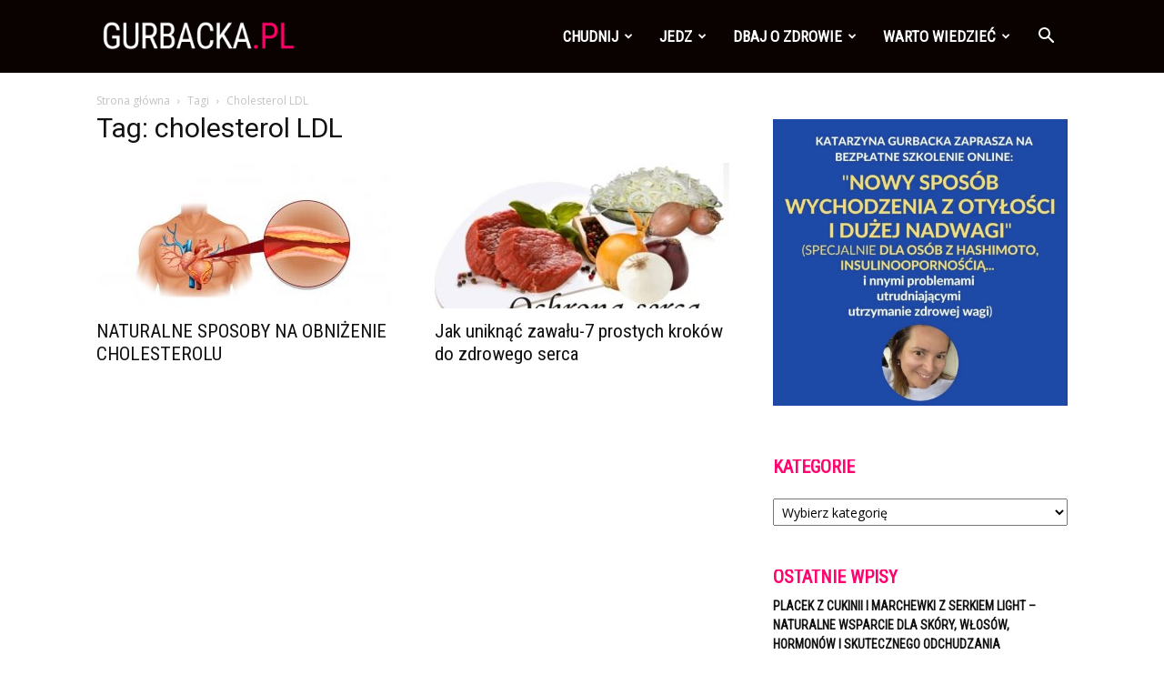

--- FILE ---
content_type: text/html; charset=UTF-8
request_url: https://gurbacka.pl/tag/cholesterol-ldl/
body_size: 32158
content:
<!doctype html >
<!--[if IE 8]>    <html class="ie8" lang="en"> <![endif]-->
<!--[if IE 9]>    <html class="ie9" lang="en"> <![endif]-->
<!--[if gt IE 8]><!--> <html lang="pl-PL"> <!--<![endif]-->
<head>
    <title>Archiwa: cholesterol LDL - Zdrowa Dieta, Odchudzanie i przepisy kulinarne</title>
    <meta charset="UTF-8" />
    <meta name="viewport" content="width=device-width, initial-scale=1.0">
    <link rel="pingback" href="https://gurbacka.pl/xmlrpc.php" />
    <meta name='robots' content='index, follow, max-image-preview:large, max-snippet:-1, max-video-preview:-1' />
<link rel="icon" type="image/png" href="https://gurbacka.pl/wp-content/uploads/2020/01/fav.png">
<!-- Google Tag Manager by PYS -->
    <script data-cfasync="false" data-pagespeed-no-defer>
	    window.dataLayerPYS = window.dataLayerPYS || [];
	</script>
<!-- End Google Tag Manager by PYS -->
	<!-- This site is optimized with the Yoast SEO plugin v26.5 - https://yoast.com/wordpress/plugins/seo/ -->
	<link rel="canonical" href="https://gurbacka.pl/tag/cholesterol-ldl/" />
	<meta property="og:locale" content="pl_PL" />
	<meta property="og:type" content="article" />
	<meta property="og:title" content="Archiwa: cholesterol LDL - Zdrowa Dieta, Odchudzanie i przepisy kulinarne" />
	<meta property="og:url" content="https://gurbacka.pl/tag/cholesterol-ldl/" />
	<meta property="og:site_name" content="Zdrowa Dieta, Odchudzanie i przepisy kulinarne" />
	<script type="application/ld+json" class="yoast-schema-graph">{"@context":"https://schema.org","@graph":[{"@type":"CollectionPage","@id":"https://gurbacka.pl/tag/cholesterol-ldl/","url":"https://gurbacka.pl/tag/cholesterol-ldl/","name":"Archiwa: cholesterol LDL - Zdrowa Dieta, Odchudzanie i przepisy kulinarne","isPartOf":{"@id":"https://gurbacka.pl/#website"},"primaryImageOfPage":{"@id":"https://gurbacka.pl/tag/cholesterol-ldl/#primaryimage"},"image":{"@id":"https://gurbacka.pl/tag/cholesterol-ldl/#primaryimage"},"thumbnailUrl":"https://gurbacka.pl/wp-content/uploads/2017/06/sposoby-na-obniżenie-cholesterolu.jpg","breadcrumb":{"@id":"https://gurbacka.pl/tag/cholesterol-ldl/#breadcrumb"},"inLanguage":"pl-PL"},{"@type":"ImageObject","inLanguage":"pl-PL","@id":"https://gurbacka.pl/tag/cholesterol-ldl/#primaryimage","url":"https://gurbacka.pl/wp-content/uploads/2017/06/sposoby-na-obniżenie-cholesterolu.jpg","contentUrl":"https://gurbacka.pl/wp-content/uploads/2017/06/sposoby-na-obniżenie-cholesterolu.jpg","width":833,"height":463,"caption":"obniżenie cholesterolu"},{"@type":"BreadcrumbList","@id":"https://gurbacka.pl/tag/cholesterol-ldl/#breadcrumb","itemListElement":[{"@type":"ListItem","position":1,"name":"Strona główna","item":"https://gurbacka.pl/"},{"@type":"ListItem","position":2,"name":"cholesterol LDL"}]},{"@type":"WebSite","@id":"https://gurbacka.pl/#website","url":"https://gurbacka.pl/","name":"Zdrowa Dieta, Odchudzanie i przepisy kulinarne","description":"Strona Katarzyny Gurbackiej","potentialAction":[{"@type":"SearchAction","target":{"@type":"EntryPoint","urlTemplate":"https://gurbacka.pl/?s={search_term_string}"},"query-input":{"@type":"PropertyValueSpecification","valueRequired":true,"valueName":"search_term_string"}}],"inLanguage":"pl-PL"}]}</script>
	<!-- / Yoast SEO plugin. -->


<script type='application/javascript'  id='pys-version-script'>console.log('PixelYourSite Free version 11.1.4.2');</script>
<link rel='dns-prefetch' href='//fonts.googleapis.com' />
<link rel="alternate" type="application/rss+xml" title="Zdrowa Dieta, Odchudzanie i przepisy kulinarne &raquo; Kanał z wpisami" href="https://gurbacka.pl/feed/" />
<link rel="alternate" type="application/rss+xml" title="Zdrowa Dieta, Odchudzanie i przepisy kulinarne &raquo; Kanał z komentarzami" href="https://gurbacka.pl/comments/feed/" />
<link rel="alternate" type="application/rss+xml" title="Zdrowa Dieta, Odchudzanie i przepisy kulinarne &raquo; Kanał z wpisami otagowanymi jako cholesterol LDL" href="https://gurbacka.pl/tag/cholesterol-ldl/feed/" />
		<!-- This site uses the Google Analytics by MonsterInsights plugin v9.11.1 - Using Analytics tracking - https://www.monsterinsights.com/ -->
		<!-- Note: MonsterInsights is not currently configured on this site. The site owner needs to authenticate with Google Analytics in the MonsterInsights settings panel. -->
					<!-- No tracking code set -->
				<!-- / Google Analytics by MonsterInsights -->
		<style id='wp-img-auto-sizes-contain-inline-css' type='text/css'>
img:is([sizes=auto i],[sizes^="auto," i]){contain-intrinsic-size:3000px 1500px}
/*# sourceURL=wp-img-auto-sizes-contain-inline-css */
</style>
<style id='wp-emoji-styles-inline-css' type='text/css'>

	img.wp-smiley, img.emoji {
		display: inline !important;
		border: none !important;
		box-shadow: none !important;
		height: 1em !important;
		width: 1em !important;
		margin: 0 0.07em !important;
		vertical-align: -0.1em !important;
		background: none !important;
		padding: 0 !important;
	}
/*# sourceURL=wp-emoji-styles-inline-css */
</style>
<style id='classic-theme-styles-inline-css' type='text/css'>
/*! This file is auto-generated */
.wp-block-button__link{color:#fff;background-color:#32373c;border-radius:9999px;box-shadow:none;text-decoration:none;padding:calc(.667em + 2px) calc(1.333em + 2px);font-size:1.125em}.wp-block-file__button{background:#32373c;color:#fff;text-decoration:none}
/*# sourceURL=/wp-includes/css/classic-themes.min.css */
</style>
<link rel='stylesheet' id='td-plugin-multi-purpose-css' href='https://gurbacka.pl/wp-content/plugins/td-composer/td-multi-purpose/style.css?ver=7cd248d7ca13c255207c3f8b916c3f00' type='text/css' media='all' />
<link rel='stylesheet' id='google-fonts-style-css' href='https://fonts.googleapis.com/css?family=Roboto+Condensed%3A400%7COpen+Sans%3A400%2C600%2C700%7CRoboto%3A400%2C600%2C700&#038;display=swap&#038;ver=12.7.3' type='text/css' media='all' />
<link rel='stylesheet' id='td-theme-css' href='https://gurbacka.pl/wp-content/themes/Newspaper/style.css?ver=12.7.3' type='text/css' media='all' />
<style id='td-theme-inline-css' type='text/css'>@media (max-width:767px){.td-header-desktop-wrap{display:none}}@media (min-width:767px){.td-header-mobile-wrap{display:none}}</style>
<link rel='stylesheet' id='td-legacy-framework-front-style-css' href='https://gurbacka.pl/wp-content/plugins/td-composer/legacy/Newspaper/assets/css/td_legacy_main.css?ver=7cd248d7ca13c255207c3f8b916c3f00' type='text/css' media='all' />
<link rel='stylesheet' id='td-standard-pack-framework-front-style-css' href='https://gurbacka.pl/wp-content/plugins/td-standard-pack/Newspaper/assets/css/td_standard_pack_main.css?ver=c12e6da63ed2f212e87e44e5e9b9a302' type='text/css' media='all' />
<link rel='stylesheet' id='td-theme-demo-style-css' href='https://gurbacka.pl/wp-content/plugins/td-composer/legacy/Newspaper/includes/demos/what/demo_style.css?ver=12.7.3' type='text/css' media='all' />
<script type="text/javascript" src="https://gurbacka.pl/wp-includes/js/jquery/jquery.min.js?ver=3.7.1" id="jquery-core-js"></script>
<script type="text/javascript" src="https://gurbacka.pl/wp-includes/js/jquery/jquery-migrate.min.js?ver=3.4.1" id="jquery-migrate-js"></script>
<script type="text/javascript" src="https://gurbacka.pl/wp-content/plugins/pixelyoursite/dist/scripts/jquery.bind-first-0.2.3.min.js?ver=0.2.3" id="jquery-bind-first-js"></script>
<script type="text/javascript" src="https://gurbacka.pl/wp-content/plugins/pixelyoursite/dist/scripts/js.cookie-2.1.3.min.js?ver=2.1.3" id="js-cookie-pys-js"></script>
<script type="text/javascript" src="https://gurbacka.pl/wp-content/plugins/pixelyoursite/dist/scripts/tld.min.js?ver=2.3.1" id="js-tld-js"></script>
<script type="text/javascript" id="pys-js-extra">
/* <![CDATA[ */
var pysOptions = {"staticEvents":{"facebook":{"init_event":[{"delay":0,"type":"static","ajaxFire":false,"name":"PageView","pixelIds":["683295069080298"],"eventID":"6dc4ab16-9b42-4d4b-9ba1-f5e7f0eedada","params":{"page_title":"cholesterol LDL","post_type":"tag","post_id":1002,"plugin":"PixelYourSite","user_role":"guest","event_url":"gurbacka.pl/tag/cholesterol-ldl/"},"e_id":"init_event","ids":[],"hasTimeWindow":false,"timeWindow":0,"woo_order":"","edd_order":""}]}},"dynamicEvents":[],"triggerEvents":[],"triggerEventTypes":[],"facebook":{"pixelIds":["683295069080298"],"advancedMatching":[],"advancedMatchingEnabled":false,"removeMetadata":false,"wooVariableAsSimple":false,"serverApiEnabled":false,"wooCRSendFromServer":false,"send_external_id":null,"enabled_medical":false,"do_not_track_medical_param":["event_url","post_title","page_title","landing_page","content_name","categories","category_name","tags"],"meta_ldu":false},"ga":{"trackingIds":["G-N9CH4CKL6G"],"commentEventEnabled":true,"downloadEnabled":true,"formEventEnabled":true,"crossDomainEnabled":false,"crossDomainAcceptIncoming":false,"crossDomainDomains":[],"isDebugEnabled":[],"serverContainerUrls":{"G-N9CH4CKL6G":{"enable_server_container":"","server_container_url":"","transport_url":""}},"additionalConfig":{"G-N9CH4CKL6G":{"first_party_collection":true}},"disableAdvertisingFeatures":false,"disableAdvertisingPersonalization":false,"wooVariableAsSimple":true,"custom_page_view_event":false},"debug":"","siteUrl":"https://gurbacka.pl","ajaxUrl":"https://gurbacka.pl/wp-admin/admin-ajax.php","ajax_event":"17d86f8985","enable_remove_download_url_param":"1","cookie_duration":"7","last_visit_duration":"60","enable_success_send_form":"","ajaxForServerEvent":"1","ajaxForServerStaticEvent":"1","useSendBeacon":"1","send_external_id":"1","external_id_expire":"180","track_cookie_for_subdomains":"1","google_consent_mode":"1","gdpr":{"ajax_enabled":false,"all_disabled_by_api":false,"facebook_disabled_by_api":false,"analytics_disabled_by_api":false,"google_ads_disabled_by_api":false,"pinterest_disabled_by_api":false,"bing_disabled_by_api":false,"reddit_disabled_by_api":false,"externalID_disabled_by_api":false,"facebook_prior_consent_enabled":false,"analytics_prior_consent_enabled":true,"google_ads_prior_consent_enabled":null,"pinterest_prior_consent_enabled":true,"bing_prior_consent_enabled":true,"cookiebot_integration_enabled":false,"cookiebot_facebook_consent_category":"marketing","cookiebot_analytics_consent_category":"statistics","cookiebot_tiktok_consent_category":"marketing","cookiebot_google_ads_consent_category":"marketing","cookiebot_pinterest_consent_category":"marketing","cookiebot_bing_consent_category":"marketing","consent_magic_integration_enabled":false,"real_cookie_banner_integration_enabled":false,"cookie_notice_integration_enabled":false,"cookie_law_info_integration_enabled":false,"analytics_storage":{"enabled":true,"value":"granted","filter":false},"ad_storage":{"enabled":true,"value":"granted","filter":false},"ad_user_data":{"enabled":true,"value":"granted","filter":false},"ad_personalization":{"enabled":true,"value":"granted","filter":false}},"cookie":{"disabled_all_cookie":false,"disabled_start_session_cookie":false,"disabled_advanced_form_data_cookie":false,"disabled_landing_page_cookie":false,"disabled_first_visit_cookie":false,"disabled_trafficsource_cookie":false,"disabled_utmTerms_cookie":false,"disabled_utmId_cookie":false},"tracking_analytics":{"TrafficSource":"direct","TrafficLanding":"undefined","TrafficUtms":[],"TrafficUtmsId":[]},"GATags":{"ga_datalayer_type":"default","ga_datalayer_name":"dataLayerPYS"},"woo":{"enabled":false},"edd":{"enabled":false},"cache_bypass":"1769464954"};
//# sourceURL=pys-js-extra
/* ]]> */
</script>
<script type="text/javascript" src="https://gurbacka.pl/wp-content/plugins/pixelyoursite/dist/scripts/public.js?ver=11.1.4.2" id="pys-js"></script>
<link rel="https://api.w.org/" href="https://gurbacka.pl/wp-json/" /><link rel="alternate" title="JSON" type="application/json" href="https://gurbacka.pl/wp-json/wp/v2/tags/1002" /><link rel="EditURI" type="application/rsd+xml" title="RSD" href="https://gurbacka.pl/xmlrpc.php?rsd" />

<meta name="p:domain_verify" content="d61f1f89ec39fe79f4b8c05371917d25"/>
<!-- Global site tag (gtag.js) - Google Ads: 1053270337 -->
<script async src="https://www.googletagmanager.com/gtag/js?id=AW-1053270337&l=dataLayerPYS"></script>
<script>
  window.dataLayerPYS = window.dataLayerPYS || [];
  function gtag(){dataLayerPYS.push(arguments);}
  gtag('js', new Date());

  gtag('config', 'AW-1053270337');
</script>

<meta name="generator" content="Powered by Slider Revolution 6.6.18 - responsive, Mobile-Friendly Slider Plugin for WordPress with comfortable drag and drop interface." />

<!-- JS generated by theme -->

<script type="text/javascript" id="td-generated-header-js">
    
    

	    var tdBlocksArray = []; //here we store all the items for the current page

	    // td_block class - each ajax block uses a object of this class for requests
	    function tdBlock() {
		    this.id = '';
		    this.block_type = 1; //block type id (1-234 etc)
		    this.atts = '';
		    this.td_column_number = '';
		    this.td_current_page = 1; //
		    this.post_count = 0; //from wp
		    this.found_posts = 0; //from wp
		    this.max_num_pages = 0; //from wp
		    this.td_filter_value = ''; //current live filter value
		    this.is_ajax_running = false;
		    this.td_user_action = ''; // load more or infinite loader (used by the animation)
		    this.header_color = '';
		    this.ajax_pagination_infinite_stop = ''; //show load more at page x
	    }

        // td_js_generator - mini detector
        ( function () {
            var htmlTag = document.getElementsByTagName("html")[0];

	        if ( navigator.userAgent.indexOf("MSIE 10.0") > -1 ) {
                htmlTag.className += ' ie10';
            }

            if ( !!navigator.userAgent.match(/Trident.*rv\:11\./) ) {
                htmlTag.className += ' ie11';
            }

	        if ( navigator.userAgent.indexOf("Edge") > -1 ) {
                htmlTag.className += ' ieEdge';
            }

            if ( /(iPad|iPhone|iPod)/g.test(navigator.userAgent) ) {
                htmlTag.className += ' td-md-is-ios';
            }

            var user_agent = navigator.userAgent.toLowerCase();
            if ( user_agent.indexOf("android") > -1 ) {
                htmlTag.className += ' td-md-is-android';
            }

            if ( -1 !== navigator.userAgent.indexOf('Mac OS X')  ) {
                htmlTag.className += ' td-md-is-os-x';
            }

            if ( /chrom(e|ium)/.test(navigator.userAgent.toLowerCase()) ) {
               htmlTag.className += ' td-md-is-chrome';
            }

            if ( -1 !== navigator.userAgent.indexOf('Firefox') ) {
                htmlTag.className += ' td-md-is-firefox';
            }

            if ( -1 !== navigator.userAgent.indexOf('Safari') && -1 === navigator.userAgent.indexOf('Chrome') ) {
                htmlTag.className += ' td-md-is-safari';
            }

            if( -1 !== navigator.userAgent.indexOf('IEMobile') ){
                htmlTag.className += ' td-md-is-iemobile';
            }

        })();

        var tdLocalCache = {};

        ( function () {
            "use strict";

            tdLocalCache = {
                data: {},
                remove: function (resource_id) {
                    delete tdLocalCache.data[resource_id];
                },
                exist: function (resource_id) {
                    return tdLocalCache.data.hasOwnProperty(resource_id) && tdLocalCache.data[resource_id] !== null;
                },
                get: function (resource_id) {
                    return tdLocalCache.data[resource_id];
                },
                set: function (resource_id, cachedData) {
                    tdLocalCache.remove(resource_id);
                    tdLocalCache.data[resource_id] = cachedData;
                }
            };
        })();

    
    
var td_viewport_interval_list=[{"limitBottom":767,"sidebarWidth":228},{"limitBottom":1018,"sidebarWidth":300},{"limitBottom":1140,"sidebarWidth":324}];
var td_animation_stack_effect="type0";
var tds_animation_stack=true;
var td_animation_stack_specific_selectors=".entry-thumb, img, .td-lazy-img";
var td_animation_stack_general_selectors=".td-animation-stack img, .td-animation-stack .entry-thumb, .post img, .td-animation-stack .td-lazy-img";
var tdc_is_installed="yes";
var tdc_domain_active=false;
var td_ajax_url="https:\/\/gurbacka.pl\/wp-admin\/admin-ajax.php?td_theme_name=Newspaper&v=12.7.3";
var td_get_template_directory_uri="https:\/\/gurbacka.pl\/wp-content\/plugins\/td-composer\/legacy\/common";
var tds_snap_menu="snap";
var tds_logo_on_sticky="show_header_logo";
var tds_header_style="6";
var td_please_wait="Prosz\u0119 czeka\u0107 ...";
var td_email_user_pass_incorrect="U\u017cytkownik lub has\u0142o niepoprawne!";
var td_email_user_incorrect="E-mail lub nazwa u\u017cytkownika jest niepoprawna!";
var td_email_incorrect="E-mail niepoprawny!";
var td_user_incorrect="Username incorrect!";
var td_email_user_empty="Email or username empty!";
var td_pass_empty="Pass empty!";
var td_pass_pattern_incorrect="Invalid Pass Pattern!";
var td_retype_pass_incorrect="Retyped Pass incorrect!";
var tds_more_articles_on_post_enable="";
var tds_more_articles_on_post_time_to_wait="";
var tds_more_articles_on_post_pages_distance_from_top=0;
var tds_captcha="";
var tds_theme_color_site_wide="#ff036e";
var tds_smart_sidebar="enabled";
var tdThemeName="Newspaper";
var tdThemeNameWl="Newspaper";
var td_magnific_popup_translation_tPrev="Poprzedni (Strza\u0142ka w lewo)";
var td_magnific_popup_translation_tNext="Nast\u0119pny (Strza\u0142ka w prawo)";
var td_magnific_popup_translation_tCounter="%curr% z %total%";
var td_magnific_popup_translation_ajax_tError="Zawarto\u015b\u0107 z %url% nie mo\u017ce by\u0107 wy\u015bwietlony.";
var td_magnific_popup_translation_image_tError="Obraz #%curr% nie mo\u017ce by\u0107 wy\u015bwietlony.";
var tdBlockNonce="f37c7b4985";
var tdMobileMenu="enabled";
var tdMobileSearch="enabled";
var tdDateNamesI18n={"month_names":["stycze\u0144","luty","marzec","kwiecie\u0144","maj","czerwiec","lipiec","sierpie\u0144","wrzesie\u0144","pa\u017adziernik","listopad","grudzie\u0144"],"month_names_short":["sty","lut","mar","kwi","maj","cze","lip","sie","wrz","pa\u017a","lis","gru"],"day_names":["niedziela","poniedzia\u0142ek","wtorek","\u015broda","czwartek","pi\u0105tek","sobota"],"day_names_short":["niedz.","pon.","wt.","\u015br.","czw.","pt.","sob."]};
var tdb_modal_confirm="Ratowa\u0107";
var tdb_modal_cancel="Anulowa\u0107";
var tdb_modal_confirm_alt="Tak";
var tdb_modal_cancel_alt="NIE";
var td_deploy_mode="deploy";
var td_ad_background_click_link="";
var td_ad_background_click_target="";
</script>


<!-- Header style compiled by theme -->

<style>ul.sf-menu>.menu-item>a{font-family:"Roboto Condensed";font-size:17px}.sf-menu ul .menu-item a{font-family:"Roboto Condensed";font-size:15px;line-height:18px;font-weight:bold;text-transform:uppercase}.td-mobile-content .td-mobile-main-menu>li>a{font-weight:bold;text-transform:uppercase}.td-mobile-content .sub-menu a{font-weight:bold;text-transform:uppercase}#td-mobile-nav,#td-mobile-nav .wpb_button,.td-search-wrap-mob{font-family:"Roboto Condensed"}:root{--td_excl_label:'EKSKLUZYWNY';--td_theme_color:#ff036e;--td_slider_text:rgba(255,3,110,0.7);--td_text_header_color:#ff036e;--td_mobile_menu_color:#000000;--td_mobile_gradient_one_mob:#3a112e;--td_mobile_gradient_two_mob:#e2285a}.td-header-style-12 .td-header-menu-wrap-full,.td-header-style-12 .td-affix,.td-grid-style-1.td-hover-1 .td-big-grid-post:hover .td-post-category,.td-grid-style-5.td-hover-1 .td-big-grid-post:hover .td-post-category,.td_category_template_3 .td-current-sub-category,.td_category_template_8 .td-category-header .td-category a.td-current-sub-category,.td_category_template_4 .td-category-siblings .td-category a:hover,.td_block_big_grid_9.td-grid-style-1 .td-post-category,.td_block_big_grid_9.td-grid-style-5 .td-post-category,.td-grid-style-6.td-hover-1 .td-module-thumb:after,.tdm-menu-active-style5 .td-header-menu-wrap .sf-menu>.current-menu-item>a,.tdm-menu-active-style5 .td-header-menu-wrap .sf-menu>.current-menu-ancestor>a,.tdm-menu-active-style5 .td-header-menu-wrap .sf-menu>.current-category-ancestor>a,.tdm-menu-active-style5 .td-header-menu-wrap .sf-menu>li>a:hover,.tdm-menu-active-style5 .td-header-menu-wrap .sf-menu>.sfHover>a{background-color:#ff036e}.td_mega_menu_sub_cats .cur-sub-cat,.td-mega-span h3 a:hover,.td_mod_mega_menu:hover .entry-title a,.header-search-wrap .result-msg a:hover,.td-header-top-menu .td-drop-down-search .td_module_wrap:hover .entry-title a,.td-header-top-menu .td-icon-search:hover,.td-header-wrap .result-msg a:hover,.top-header-menu li a:hover,.top-header-menu .current-menu-item>a,.top-header-menu .current-menu-ancestor>a,.top-header-menu .current-category-ancestor>a,.td-social-icon-wrap>a:hover,.td-header-sp-top-widget .td-social-icon-wrap a:hover,.td_mod_related_posts:hover h3>a,.td-post-template-11 .td-related-title .td-related-left:hover,.td-post-template-11 .td-related-title .td-related-right:hover,.td-post-template-11 .td-related-title .td-cur-simple-item,.td-post-template-11 .td_block_related_posts .td-next-prev-wrap a:hover,.td-category-header .td-pulldown-category-filter-link:hover,.td-category-siblings .td-subcat-dropdown a:hover,.td-category-siblings .td-subcat-dropdown a.td-current-sub-category,.footer-text-wrap .footer-email-wrap a,.footer-social-wrap a:hover,.td_module_17 .td-read-more a:hover,.td_module_18 .td-read-more a:hover,.td_module_19 .td-post-author-name a:hover,.td-pulldown-syle-2 .td-subcat-dropdown:hover .td-subcat-more span,.td-pulldown-syle-2 .td-subcat-dropdown:hover .td-subcat-more i,.td-pulldown-syle-3 .td-subcat-dropdown:hover .td-subcat-more span,.td-pulldown-syle-3 .td-subcat-dropdown:hover .td-subcat-more i,.tdm-menu-active-style3 .tdm-header.td-header-wrap .sf-menu>.current-category-ancestor>a,.tdm-menu-active-style3 .tdm-header.td-header-wrap .sf-menu>.current-menu-ancestor>a,.tdm-menu-active-style3 .tdm-header.td-header-wrap .sf-menu>.current-menu-item>a,.tdm-menu-active-style3 .tdm-header.td-header-wrap .sf-menu>.sfHover>a,.tdm-menu-active-style3 .tdm-header.td-header-wrap .sf-menu>li>a:hover{color:#ff036e}.td-mega-menu-page .wpb_content_element ul li a:hover,.td-theme-wrap .td-aj-search-results .td_module_wrap:hover .entry-title a,.td-theme-wrap .header-search-wrap .result-msg a:hover{color:#ff036e!important}.td_category_template_8 .td-category-header .td-category a.td-current-sub-category,.td_category_template_4 .td-category-siblings .td-category a:hover,.tdm-menu-active-style4 .tdm-header .sf-menu>.current-menu-item>a,.tdm-menu-active-style4 .tdm-header .sf-menu>.current-menu-ancestor>a,.tdm-menu-active-style4 .tdm-header .sf-menu>.current-category-ancestor>a,.tdm-menu-active-style4 .tdm-header .sf-menu>li>a:hover,.tdm-menu-active-style4 .tdm-header .sf-menu>.sfHover>a{border-color:#ff036e}.td-header-wrap .td-header-menu-wrap-full,.td-header-menu-wrap.td-affix,.td-header-style-3 .td-header-main-menu,.td-header-style-3 .td-affix .td-header-main-menu,.td-header-style-4 .td-header-main-menu,.td-header-style-4 .td-affix .td-header-main-menu,.td-header-style-8 .td-header-menu-wrap.td-affix,.td-header-style-8 .td-header-top-menu-full{background-color:#0a0101}.td-boxed-layout .td-header-style-3 .td-header-menu-wrap,.td-boxed-layout .td-header-style-4 .td-header-menu-wrap,.td-header-style-3 .td_stretch_content .td-header-menu-wrap,.td-header-style-4 .td_stretch_content .td-header-menu-wrap{background-color:#0a0101!important}@media (min-width:1019px){.td-header-style-1 .td-header-sp-recs,.td-header-style-1 .td-header-sp-logo{margin-bottom:28px}}@media (min-width:768px) and (max-width:1018px){.td-header-style-1 .td-header-sp-recs,.td-header-style-1 .td-header-sp-logo{margin-bottom:14px}}.td-header-style-7 .td-header-top-menu{border-bottom:none}.td-header-wrap .td-header-menu-wrap .sf-menu>li>a,.td-header-wrap .td-header-menu-social .td-social-icon-wrap a,.td-header-style-4 .td-header-menu-social .td-social-icon-wrap i,.td-header-style-5 .td-header-menu-social .td-social-icon-wrap i,.td-header-style-6 .td-header-menu-social .td-social-icon-wrap i,.td-header-style-12 .td-header-menu-social .td-social-icon-wrap i,.td-header-wrap .header-search-wrap #td-header-search-button .td-icon-search{color:#ffffff}.td-header-wrap .td-header-menu-social+.td-search-wrapper #td-header-search-button:before{background-color:#ffffff}ul.sf-menu>.td-menu-item>a,.td-theme-wrap .td-header-menu-social{font-family:"Roboto Condensed";font-size:17px}.sf-menu ul .td-menu-item a{font-family:"Roboto Condensed";font-size:15px;line-height:18px;font-weight:bold;text-transform:uppercase}.td-footer-wrapper,.td-footer-wrapper .td_block_template_7 .td-block-title>*,.td-footer-wrapper .td_block_template_17 .td-block-title,.td-footer-wrapper .td-block-title-wrap .td-wrapper-pulldown-filter{background-color:#000000}.td-sub-footer-container{background-color:#ff036e}.td-sub-footer-container,.td-subfooter-menu li a{color:#ffffff}.td-subfooter-menu li a:hover{color:#d6d6d6}.block-title>span,.block-title>a,.widgettitle,body .td-trending-now-title,.wpb_tabs li a,.vc_tta-container .vc_tta-color-grey.vc_tta-tabs-position-top.vc_tta-style-classic .vc_tta-tabs-container .vc_tta-tab>a,.td-theme-wrap .td-related-title a,.woocommerce div.product .woocommerce-tabs ul.tabs li a,.woocommerce .product .products h2:not(.woocommerce-loop-product__title),.td-theme-wrap .td-block-title{font-family:"Roboto Condensed";font-size:20px;font-weight:bold;text-transform:uppercase}.td-big-grid-meta .td-post-category,.td_module_wrap .td-post-category,.td-module-image .td-post-category{font-family:"Roboto Condensed";font-size:18px;font-weight:bold;text-transform:uppercase}.td_mod_mega_menu .item-details a{font-family:"Roboto Condensed";font-size:19px;line-height:21px;font-weight:bold;text-transform:uppercase}.td_mega_menu_sub_cats .block-mega-child-cats a{font-family:"Roboto Condensed";font-size:15px;line-height:18px;font-weight:bold;text-transform:uppercase}.td-excerpt,.td_module_14 .td-excerpt{font-family:"Roboto Condensed"}.td_module_wrap .td-module-title{font-family:"Roboto Condensed"}.td_module_3 .td-module-title{font-size:26px;line-height:26px;font-weight:bold;text-transform:uppercase}.td_module_6 .td-module-title{font-size:16px;line-height:16px;font-weight:bold;text-transform:uppercase}.td_module_11 .td-module-title{font-size:36px;line-height:36px;font-weight:bold;text-transform:uppercase}.td_module_18 .td-module-title{font-size:50px;line-height:50px;font-weight:bold;text-transform:uppercase}.td_block_trending_now .entry-title{font-family:"Roboto Condensed";font-size:14px;font-weight:bold;text-transform:uppercase}.td-big-grid-post.td-big-thumb .td-big-grid-meta,.td-big-thumb .td-big-grid-meta .entry-title{font-family:"Roboto Condensed";font-size:42px;line-height:42px;font-weight:bold;text-transform:uppercase}.post .td-post-header .entry-title{font-family:"Roboto Condensed"}.td-post-template-default .td-post-header .entry-title{font-weight:bold;text-transform:uppercase}.td-post-template-1 .td-post-header .entry-title{font-weight:bold;text-transform:uppercase}.td-post-template-2 .td-post-header .entry-title{font-size:48px;line-height:46px;font-weight:bold;text-transform:uppercase}.td-post-template-3 .td-post-header .entry-title{font-weight:bold;text-transform:uppercase}.td-post-template-4 .td-post-header .entry-title{font-weight:bold;text-transform:uppercase}.td-post-template-5 .td-post-header .entry-title{font-weight:bold;text-transform:uppercase}.td-post-template-6 .td-post-header .entry-title{font-weight:bold;text-transform:uppercase}.td-post-template-7 .td-post-header .entry-title{font-weight:bold;text-transform:uppercase}.td-post-template-8 .td-post-header .entry-title{font-weight:bold;text-transform:uppercase}.td-post-template-9 .td-post-header .entry-title{font-weight:bold;text-transform:uppercase}.td-post-template-10 .td-post-header .entry-title{font-weight:bold;text-transform:uppercase}.td-post-template-11 .td-post-header .entry-title{font-weight:bold;text-transform:uppercase}.td-post-template-12 .td-post-header .entry-title{font-weight:bold;text-transform:uppercase}.td-post-template-13 .td-post-header .entry-title{font-weight:bold;text-transform:uppercase}.post .td-post-next-prev-content a{font-family:"Roboto Condensed";font-size:16px;font-weight:bold;text-transform:uppercase}.post .author-box-wrap .td-author-name a{font-family:"Roboto Condensed";font-weight:bold;text-transform:uppercase}.td_block_related_posts .entry-title a{font-family:"Roboto Condensed";font-size:16px;font-weight:bold;text-transform:uppercase}.widget_archive a,.widget_calendar,.widget_categories a,.widget_nav_menu a,.widget_meta a,.widget_pages a,.widget_recent_comments a,.widget_recent_entries a,.widget_text .textwidget,.widget_tag_cloud a,.widget_search input,.woocommerce .product-categories a,.widget_display_forums a,.widget_display_replies a,.widget_display_topics a,.widget_display_views a,.widget_display_stats{font-family:"Roboto Condensed";font-weight:bold;text-transform:uppercase}ul.sf-menu>.menu-item>a{font-family:"Roboto Condensed";font-size:17px}.sf-menu ul .menu-item a{font-family:"Roboto Condensed";font-size:15px;line-height:18px;font-weight:bold;text-transform:uppercase}.td-mobile-content .td-mobile-main-menu>li>a{font-weight:bold;text-transform:uppercase}.td-mobile-content .sub-menu a{font-weight:bold;text-transform:uppercase}#td-mobile-nav,#td-mobile-nav .wpb_button,.td-search-wrap-mob{font-family:"Roboto Condensed"}:root{--td_excl_label:'EKSKLUZYWNY';--td_theme_color:#ff036e;--td_slider_text:rgba(255,3,110,0.7);--td_text_header_color:#ff036e;--td_mobile_menu_color:#000000;--td_mobile_gradient_one_mob:#3a112e;--td_mobile_gradient_two_mob:#e2285a}.td-header-style-12 .td-header-menu-wrap-full,.td-header-style-12 .td-affix,.td-grid-style-1.td-hover-1 .td-big-grid-post:hover .td-post-category,.td-grid-style-5.td-hover-1 .td-big-grid-post:hover .td-post-category,.td_category_template_3 .td-current-sub-category,.td_category_template_8 .td-category-header .td-category a.td-current-sub-category,.td_category_template_4 .td-category-siblings .td-category a:hover,.td_block_big_grid_9.td-grid-style-1 .td-post-category,.td_block_big_grid_9.td-grid-style-5 .td-post-category,.td-grid-style-6.td-hover-1 .td-module-thumb:after,.tdm-menu-active-style5 .td-header-menu-wrap .sf-menu>.current-menu-item>a,.tdm-menu-active-style5 .td-header-menu-wrap .sf-menu>.current-menu-ancestor>a,.tdm-menu-active-style5 .td-header-menu-wrap .sf-menu>.current-category-ancestor>a,.tdm-menu-active-style5 .td-header-menu-wrap .sf-menu>li>a:hover,.tdm-menu-active-style5 .td-header-menu-wrap .sf-menu>.sfHover>a{background-color:#ff036e}.td_mega_menu_sub_cats .cur-sub-cat,.td-mega-span h3 a:hover,.td_mod_mega_menu:hover .entry-title a,.header-search-wrap .result-msg a:hover,.td-header-top-menu .td-drop-down-search .td_module_wrap:hover .entry-title a,.td-header-top-menu .td-icon-search:hover,.td-header-wrap .result-msg a:hover,.top-header-menu li a:hover,.top-header-menu .current-menu-item>a,.top-header-menu .current-menu-ancestor>a,.top-header-menu .current-category-ancestor>a,.td-social-icon-wrap>a:hover,.td-header-sp-top-widget .td-social-icon-wrap a:hover,.td_mod_related_posts:hover h3>a,.td-post-template-11 .td-related-title .td-related-left:hover,.td-post-template-11 .td-related-title .td-related-right:hover,.td-post-template-11 .td-related-title .td-cur-simple-item,.td-post-template-11 .td_block_related_posts .td-next-prev-wrap a:hover,.td-category-header .td-pulldown-category-filter-link:hover,.td-category-siblings .td-subcat-dropdown a:hover,.td-category-siblings .td-subcat-dropdown a.td-current-sub-category,.footer-text-wrap .footer-email-wrap a,.footer-social-wrap a:hover,.td_module_17 .td-read-more a:hover,.td_module_18 .td-read-more a:hover,.td_module_19 .td-post-author-name a:hover,.td-pulldown-syle-2 .td-subcat-dropdown:hover .td-subcat-more span,.td-pulldown-syle-2 .td-subcat-dropdown:hover .td-subcat-more i,.td-pulldown-syle-3 .td-subcat-dropdown:hover .td-subcat-more span,.td-pulldown-syle-3 .td-subcat-dropdown:hover .td-subcat-more i,.tdm-menu-active-style3 .tdm-header.td-header-wrap .sf-menu>.current-category-ancestor>a,.tdm-menu-active-style3 .tdm-header.td-header-wrap .sf-menu>.current-menu-ancestor>a,.tdm-menu-active-style3 .tdm-header.td-header-wrap .sf-menu>.current-menu-item>a,.tdm-menu-active-style3 .tdm-header.td-header-wrap .sf-menu>.sfHover>a,.tdm-menu-active-style3 .tdm-header.td-header-wrap .sf-menu>li>a:hover{color:#ff036e}.td-mega-menu-page .wpb_content_element ul li a:hover,.td-theme-wrap .td-aj-search-results .td_module_wrap:hover .entry-title a,.td-theme-wrap .header-search-wrap .result-msg a:hover{color:#ff036e!important}.td_category_template_8 .td-category-header .td-category a.td-current-sub-category,.td_category_template_4 .td-category-siblings .td-category a:hover,.tdm-menu-active-style4 .tdm-header .sf-menu>.current-menu-item>a,.tdm-menu-active-style4 .tdm-header .sf-menu>.current-menu-ancestor>a,.tdm-menu-active-style4 .tdm-header .sf-menu>.current-category-ancestor>a,.tdm-menu-active-style4 .tdm-header .sf-menu>li>a:hover,.tdm-menu-active-style4 .tdm-header .sf-menu>.sfHover>a{border-color:#ff036e}.td-header-wrap .td-header-menu-wrap-full,.td-header-menu-wrap.td-affix,.td-header-style-3 .td-header-main-menu,.td-header-style-3 .td-affix .td-header-main-menu,.td-header-style-4 .td-header-main-menu,.td-header-style-4 .td-affix .td-header-main-menu,.td-header-style-8 .td-header-menu-wrap.td-affix,.td-header-style-8 .td-header-top-menu-full{background-color:#0a0101}.td-boxed-layout .td-header-style-3 .td-header-menu-wrap,.td-boxed-layout .td-header-style-4 .td-header-menu-wrap,.td-header-style-3 .td_stretch_content .td-header-menu-wrap,.td-header-style-4 .td_stretch_content .td-header-menu-wrap{background-color:#0a0101!important}@media (min-width:1019px){.td-header-style-1 .td-header-sp-recs,.td-header-style-1 .td-header-sp-logo{margin-bottom:28px}}@media (min-width:768px) and (max-width:1018px){.td-header-style-1 .td-header-sp-recs,.td-header-style-1 .td-header-sp-logo{margin-bottom:14px}}.td-header-style-7 .td-header-top-menu{border-bottom:none}.td-header-wrap .td-header-menu-wrap .sf-menu>li>a,.td-header-wrap .td-header-menu-social .td-social-icon-wrap a,.td-header-style-4 .td-header-menu-social .td-social-icon-wrap i,.td-header-style-5 .td-header-menu-social .td-social-icon-wrap i,.td-header-style-6 .td-header-menu-social .td-social-icon-wrap i,.td-header-style-12 .td-header-menu-social .td-social-icon-wrap i,.td-header-wrap .header-search-wrap #td-header-search-button .td-icon-search{color:#ffffff}.td-header-wrap .td-header-menu-social+.td-search-wrapper #td-header-search-button:before{background-color:#ffffff}ul.sf-menu>.td-menu-item>a,.td-theme-wrap .td-header-menu-social{font-family:"Roboto Condensed";font-size:17px}.sf-menu ul .td-menu-item a{font-family:"Roboto Condensed";font-size:15px;line-height:18px;font-weight:bold;text-transform:uppercase}.td-footer-wrapper,.td-footer-wrapper .td_block_template_7 .td-block-title>*,.td-footer-wrapper .td_block_template_17 .td-block-title,.td-footer-wrapper .td-block-title-wrap .td-wrapper-pulldown-filter{background-color:#000000}.td-sub-footer-container{background-color:#ff036e}.td-sub-footer-container,.td-subfooter-menu li a{color:#ffffff}.td-subfooter-menu li a:hover{color:#d6d6d6}.block-title>span,.block-title>a,.widgettitle,body .td-trending-now-title,.wpb_tabs li a,.vc_tta-container .vc_tta-color-grey.vc_tta-tabs-position-top.vc_tta-style-classic .vc_tta-tabs-container .vc_tta-tab>a,.td-theme-wrap .td-related-title a,.woocommerce div.product .woocommerce-tabs ul.tabs li a,.woocommerce .product .products h2:not(.woocommerce-loop-product__title),.td-theme-wrap .td-block-title{font-family:"Roboto Condensed";font-size:20px;font-weight:bold;text-transform:uppercase}.td-big-grid-meta .td-post-category,.td_module_wrap .td-post-category,.td-module-image .td-post-category{font-family:"Roboto Condensed";font-size:18px;font-weight:bold;text-transform:uppercase}.td_mod_mega_menu .item-details a{font-family:"Roboto Condensed";font-size:19px;line-height:21px;font-weight:bold;text-transform:uppercase}.td_mega_menu_sub_cats .block-mega-child-cats a{font-family:"Roboto Condensed";font-size:15px;line-height:18px;font-weight:bold;text-transform:uppercase}.td-excerpt,.td_module_14 .td-excerpt{font-family:"Roboto Condensed"}.td_module_wrap .td-module-title{font-family:"Roboto Condensed"}.td_module_3 .td-module-title{font-size:26px;line-height:26px;font-weight:bold;text-transform:uppercase}.td_module_6 .td-module-title{font-size:16px;line-height:16px;font-weight:bold;text-transform:uppercase}.td_module_11 .td-module-title{font-size:36px;line-height:36px;font-weight:bold;text-transform:uppercase}.td_module_18 .td-module-title{font-size:50px;line-height:50px;font-weight:bold;text-transform:uppercase}.td_block_trending_now .entry-title{font-family:"Roboto Condensed";font-size:14px;font-weight:bold;text-transform:uppercase}.td-big-grid-post.td-big-thumb .td-big-grid-meta,.td-big-thumb .td-big-grid-meta .entry-title{font-family:"Roboto Condensed";font-size:42px;line-height:42px;font-weight:bold;text-transform:uppercase}.post .td-post-header .entry-title{font-family:"Roboto Condensed"}.td-post-template-default .td-post-header .entry-title{font-weight:bold;text-transform:uppercase}.td-post-template-1 .td-post-header .entry-title{font-weight:bold;text-transform:uppercase}.td-post-template-2 .td-post-header .entry-title{font-size:48px;line-height:46px;font-weight:bold;text-transform:uppercase}.td-post-template-3 .td-post-header .entry-title{font-weight:bold;text-transform:uppercase}.td-post-template-4 .td-post-header .entry-title{font-weight:bold;text-transform:uppercase}.td-post-template-5 .td-post-header .entry-title{font-weight:bold;text-transform:uppercase}.td-post-template-6 .td-post-header .entry-title{font-weight:bold;text-transform:uppercase}.td-post-template-7 .td-post-header .entry-title{font-weight:bold;text-transform:uppercase}.td-post-template-8 .td-post-header .entry-title{font-weight:bold;text-transform:uppercase}.td-post-template-9 .td-post-header .entry-title{font-weight:bold;text-transform:uppercase}.td-post-template-10 .td-post-header .entry-title{font-weight:bold;text-transform:uppercase}.td-post-template-11 .td-post-header .entry-title{font-weight:bold;text-transform:uppercase}.td-post-template-12 .td-post-header .entry-title{font-weight:bold;text-transform:uppercase}.td-post-template-13 .td-post-header .entry-title{font-weight:bold;text-transform:uppercase}.post .td-post-next-prev-content a{font-family:"Roboto Condensed";font-size:16px;font-weight:bold;text-transform:uppercase}.post .author-box-wrap .td-author-name a{font-family:"Roboto Condensed";font-weight:bold;text-transform:uppercase}.td_block_related_posts .entry-title a{font-family:"Roboto Condensed";font-size:16px;font-weight:bold;text-transform:uppercase}.widget_archive a,.widget_calendar,.widget_categories a,.widget_nav_menu a,.widget_meta a,.widget_pages a,.widget_recent_comments a,.widget_recent_entries a,.widget_text .textwidget,.widget_tag_cloud a,.widget_search input,.woocommerce .product-categories a,.widget_display_forums a,.widget_display_replies a,.widget_display_topics a,.widget_display_views a,.widget_display_stats{font-family:"Roboto Condensed";font-weight:bold;text-transform:uppercase}.td-what .td_module_3 .td-module-image .td-post-category,.td-what .td_module_11 .td-post-category,.td-what .td_module_18 .td-post-category,.td-what .td_module_18 .td-post-category:hover,.td-what .td-related-title .td-cur-simple-item:hover,.td-what .td_block_template_1 .td-related-title a:hover,.td-what .td_block_template_1 .td-related-title .td-cur-simple-item{color:#ff036e}</style>




<script type="application/ld+json">
    {
        "@context": "https://schema.org",
        "@type": "BreadcrumbList",
        "itemListElement": [
            {
                "@type": "ListItem",
                "position": 1,
                "item": {
                    "@type": "WebSite",
                    "@id": "https://gurbacka.pl/",
                    "name": "Strona główna"
                }
            },
            {
                "@type": "ListItem",
                "position": 2,
                    "item": {
                    "@type": "WebPage",
                    "@id": "https://gurbacka.pl/tag/cholesterol-ldl/",
                    "name": "Cholesterol LDL"
                }
            }    
        ]
    }
</script>
<script>function setREVStartSize(e){
			//window.requestAnimationFrame(function() {
				window.RSIW = window.RSIW===undefined ? window.innerWidth : window.RSIW;
				window.RSIH = window.RSIH===undefined ? window.innerHeight : window.RSIH;
				try {
					var pw = document.getElementById(e.c).parentNode.offsetWidth,
						newh;
					pw = pw===0 || isNaN(pw) || (e.l=="fullwidth" || e.layout=="fullwidth") ? window.RSIW : pw;
					e.tabw = e.tabw===undefined ? 0 : parseInt(e.tabw);
					e.thumbw = e.thumbw===undefined ? 0 : parseInt(e.thumbw);
					e.tabh = e.tabh===undefined ? 0 : parseInt(e.tabh);
					e.thumbh = e.thumbh===undefined ? 0 : parseInt(e.thumbh);
					e.tabhide = e.tabhide===undefined ? 0 : parseInt(e.tabhide);
					e.thumbhide = e.thumbhide===undefined ? 0 : parseInt(e.thumbhide);
					e.mh = e.mh===undefined || e.mh=="" || e.mh==="auto" ? 0 : parseInt(e.mh,0);
					if(e.layout==="fullscreen" || e.l==="fullscreen")
						newh = Math.max(e.mh,window.RSIH);
					else{
						e.gw = Array.isArray(e.gw) ? e.gw : [e.gw];
						for (var i in e.rl) if (e.gw[i]===undefined || e.gw[i]===0) e.gw[i] = e.gw[i-1];
						e.gh = e.el===undefined || e.el==="" || (Array.isArray(e.el) && e.el.length==0)? e.gh : e.el;
						e.gh = Array.isArray(e.gh) ? e.gh : [e.gh];
						for (var i in e.rl) if (e.gh[i]===undefined || e.gh[i]===0) e.gh[i] = e.gh[i-1];
											
						var nl = new Array(e.rl.length),
							ix = 0,
							sl;
						e.tabw = e.tabhide>=pw ? 0 : e.tabw;
						e.thumbw = e.thumbhide>=pw ? 0 : e.thumbw;
						e.tabh = e.tabhide>=pw ? 0 : e.tabh;
						e.thumbh = e.thumbhide>=pw ? 0 : e.thumbh;
						for (var i in e.rl) nl[i] = e.rl[i]<window.RSIW ? 0 : e.rl[i];
						sl = nl[0];
						for (var i in nl) if (sl>nl[i] && nl[i]>0) { sl = nl[i]; ix=i;}
						var m = pw>(e.gw[ix]+e.tabw+e.thumbw) ? 1 : (pw-(e.tabw+e.thumbw)) / (e.gw[ix]);
						newh =  (e.gh[ix] * m) + (e.tabh + e.thumbh);
					}
					var el = document.getElementById(e.c);
					if (el!==null && el) el.style.height = newh+"px";
					el = document.getElementById(e.c+"_wrapper");
					if (el!==null && el) {
						el.style.height = newh+"px";
						el.style.display = "block";
					}
				} catch(e){
					console.log("Failure at Presize of Slider:" + e)
				}
			//});
		  };</script>

<meta name="facebook-domain-verification" content="11vd3emtnn6kg4ekq0omgfmuz1yil2" />

<!-- Button style compiled by theme -->

<style>.tdm-btn-style1{background-color:#ff036e}.tdm-btn-style2:before{border-color:#ff036e}.tdm-btn-style2{color:#ff036e}.tdm-btn-style3{-webkit-box-shadow:0 2px 16px #ff036e;-moz-box-shadow:0 2px 16px #ff036e;box-shadow:0 2px 16px #ff036e}.tdm-btn-style3:hover{-webkit-box-shadow:0 4px 26px #ff036e;-moz-box-shadow:0 4px 26px #ff036e;box-shadow:0 4px 26px #ff036e}</style>

	<style id="tdw-css-placeholder"></style><style id='wp-block-image-inline-css' type='text/css'>
.wp-block-image>a,.wp-block-image>figure>a{display:inline-block}.wp-block-image img{box-sizing:border-box;height:auto;max-width:100%;vertical-align:bottom}@media not (prefers-reduced-motion){.wp-block-image img.hide{visibility:hidden}.wp-block-image img.show{animation:show-content-image .4s}}.wp-block-image[style*=border-radius] img,.wp-block-image[style*=border-radius]>a{border-radius:inherit}.wp-block-image.has-custom-border img{box-sizing:border-box}.wp-block-image.aligncenter{text-align:center}.wp-block-image.alignfull>a,.wp-block-image.alignwide>a{width:100%}.wp-block-image.alignfull img,.wp-block-image.alignwide img{height:auto;width:100%}.wp-block-image .aligncenter,.wp-block-image .alignleft,.wp-block-image .alignright,.wp-block-image.aligncenter,.wp-block-image.alignleft,.wp-block-image.alignright{display:table}.wp-block-image .aligncenter>figcaption,.wp-block-image .alignleft>figcaption,.wp-block-image .alignright>figcaption,.wp-block-image.aligncenter>figcaption,.wp-block-image.alignleft>figcaption,.wp-block-image.alignright>figcaption{caption-side:bottom;display:table-caption}.wp-block-image .alignleft{float:left;margin:.5em 1em .5em 0}.wp-block-image .alignright{float:right;margin:.5em 0 .5em 1em}.wp-block-image .aligncenter{margin-left:auto;margin-right:auto}.wp-block-image :where(figcaption){margin-bottom:1em;margin-top:.5em}.wp-block-image.is-style-circle-mask img{border-radius:9999px}@supports ((-webkit-mask-image:none) or (mask-image:none)) or (-webkit-mask-image:none){.wp-block-image.is-style-circle-mask img{border-radius:0;-webkit-mask-image:url('data:image/svg+xml;utf8,<svg viewBox="0 0 100 100" xmlns="http://www.w3.org/2000/svg"><circle cx="50" cy="50" r="50"/></svg>');mask-image:url('data:image/svg+xml;utf8,<svg viewBox="0 0 100 100" xmlns="http://www.w3.org/2000/svg"><circle cx="50" cy="50" r="50"/></svg>');mask-mode:alpha;-webkit-mask-position:center;mask-position:center;-webkit-mask-repeat:no-repeat;mask-repeat:no-repeat;-webkit-mask-size:contain;mask-size:contain}}:root :where(.wp-block-image.is-style-rounded img,.wp-block-image .is-style-rounded img){border-radius:9999px}.wp-block-image figure{margin:0}.wp-lightbox-container{display:flex;flex-direction:column;position:relative}.wp-lightbox-container img{cursor:zoom-in}.wp-lightbox-container img:hover+button{opacity:1}.wp-lightbox-container button{align-items:center;backdrop-filter:blur(16px) saturate(180%);background-color:#5a5a5a40;border:none;border-radius:4px;cursor:zoom-in;display:flex;height:20px;justify-content:center;opacity:0;padding:0;position:absolute;right:16px;text-align:center;top:16px;width:20px;z-index:100}@media not (prefers-reduced-motion){.wp-lightbox-container button{transition:opacity .2s ease}}.wp-lightbox-container button:focus-visible{outline:3px auto #5a5a5a40;outline:3px auto -webkit-focus-ring-color;outline-offset:3px}.wp-lightbox-container button:hover{cursor:pointer;opacity:1}.wp-lightbox-container button:focus{opacity:1}.wp-lightbox-container button:focus,.wp-lightbox-container button:hover,.wp-lightbox-container button:not(:hover):not(:active):not(.has-background){background-color:#5a5a5a40;border:none}.wp-lightbox-overlay{box-sizing:border-box;cursor:zoom-out;height:100vh;left:0;overflow:hidden;position:fixed;top:0;visibility:hidden;width:100%;z-index:100000}.wp-lightbox-overlay .close-button{align-items:center;cursor:pointer;display:flex;justify-content:center;min-height:40px;min-width:40px;padding:0;position:absolute;right:calc(env(safe-area-inset-right) + 16px);top:calc(env(safe-area-inset-top) + 16px);z-index:5000000}.wp-lightbox-overlay .close-button:focus,.wp-lightbox-overlay .close-button:hover,.wp-lightbox-overlay .close-button:not(:hover):not(:active):not(.has-background){background:none;border:none}.wp-lightbox-overlay .lightbox-image-container{height:var(--wp--lightbox-container-height);left:50%;overflow:hidden;position:absolute;top:50%;transform:translate(-50%,-50%);transform-origin:top left;width:var(--wp--lightbox-container-width);z-index:9999999999}.wp-lightbox-overlay .wp-block-image{align-items:center;box-sizing:border-box;display:flex;height:100%;justify-content:center;margin:0;position:relative;transform-origin:0 0;width:100%;z-index:3000000}.wp-lightbox-overlay .wp-block-image img{height:var(--wp--lightbox-image-height);min-height:var(--wp--lightbox-image-height);min-width:var(--wp--lightbox-image-width);width:var(--wp--lightbox-image-width)}.wp-lightbox-overlay .wp-block-image figcaption{display:none}.wp-lightbox-overlay button{background:none;border:none}.wp-lightbox-overlay .scrim{background-color:#fff;height:100%;opacity:.9;position:absolute;width:100%;z-index:2000000}.wp-lightbox-overlay.active{visibility:visible}@media not (prefers-reduced-motion){.wp-lightbox-overlay.active{animation:turn-on-visibility .25s both}.wp-lightbox-overlay.active img{animation:turn-on-visibility .35s both}.wp-lightbox-overlay.show-closing-animation:not(.active){animation:turn-off-visibility .35s both}.wp-lightbox-overlay.show-closing-animation:not(.active) img{animation:turn-off-visibility .25s both}.wp-lightbox-overlay.zoom.active{animation:none;opacity:1;visibility:visible}.wp-lightbox-overlay.zoom.active .lightbox-image-container{animation:lightbox-zoom-in .4s}.wp-lightbox-overlay.zoom.active .lightbox-image-container img{animation:none}.wp-lightbox-overlay.zoom.active .scrim{animation:turn-on-visibility .4s forwards}.wp-lightbox-overlay.zoom.show-closing-animation:not(.active){animation:none}.wp-lightbox-overlay.zoom.show-closing-animation:not(.active) .lightbox-image-container{animation:lightbox-zoom-out .4s}.wp-lightbox-overlay.zoom.show-closing-animation:not(.active) .lightbox-image-container img{animation:none}.wp-lightbox-overlay.zoom.show-closing-animation:not(.active) .scrim{animation:turn-off-visibility .4s forwards}}@keyframes show-content-image{0%{visibility:hidden}99%{visibility:hidden}to{visibility:visible}}@keyframes turn-on-visibility{0%{opacity:0}to{opacity:1}}@keyframes turn-off-visibility{0%{opacity:1;visibility:visible}99%{opacity:0;visibility:visible}to{opacity:0;visibility:hidden}}@keyframes lightbox-zoom-in{0%{transform:translate(calc((-100vw + var(--wp--lightbox-scrollbar-width))/2 + var(--wp--lightbox-initial-left-position)),calc(-50vh + var(--wp--lightbox-initial-top-position))) scale(var(--wp--lightbox-scale))}to{transform:translate(-50%,-50%) scale(1)}}@keyframes lightbox-zoom-out{0%{transform:translate(-50%,-50%) scale(1);visibility:visible}99%{visibility:visible}to{transform:translate(calc((-100vw + var(--wp--lightbox-scrollbar-width))/2 + var(--wp--lightbox-initial-left-position)),calc(-50vh + var(--wp--lightbox-initial-top-position))) scale(var(--wp--lightbox-scale));visibility:hidden}}
/*# sourceURL=https://gurbacka.pl/wp-includes/blocks/image/style.min.css */
</style>
<style id='global-styles-inline-css' type='text/css'>
:root{--wp--preset--aspect-ratio--square: 1;--wp--preset--aspect-ratio--4-3: 4/3;--wp--preset--aspect-ratio--3-4: 3/4;--wp--preset--aspect-ratio--3-2: 3/2;--wp--preset--aspect-ratio--2-3: 2/3;--wp--preset--aspect-ratio--16-9: 16/9;--wp--preset--aspect-ratio--9-16: 9/16;--wp--preset--color--black: #000000;--wp--preset--color--cyan-bluish-gray: #abb8c3;--wp--preset--color--white: #ffffff;--wp--preset--color--pale-pink: #f78da7;--wp--preset--color--vivid-red: #cf2e2e;--wp--preset--color--luminous-vivid-orange: #ff6900;--wp--preset--color--luminous-vivid-amber: #fcb900;--wp--preset--color--light-green-cyan: #7bdcb5;--wp--preset--color--vivid-green-cyan: #00d084;--wp--preset--color--pale-cyan-blue: #8ed1fc;--wp--preset--color--vivid-cyan-blue: #0693e3;--wp--preset--color--vivid-purple: #9b51e0;--wp--preset--gradient--vivid-cyan-blue-to-vivid-purple: linear-gradient(135deg,rgb(6,147,227) 0%,rgb(155,81,224) 100%);--wp--preset--gradient--light-green-cyan-to-vivid-green-cyan: linear-gradient(135deg,rgb(122,220,180) 0%,rgb(0,208,130) 100%);--wp--preset--gradient--luminous-vivid-amber-to-luminous-vivid-orange: linear-gradient(135deg,rgb(252,185,0) 0%,rgb(255,105,0) 100%);--wp--preset--gradient--luminous-vivid-orange-to-vivid-red: linear-gradient(135deg,rgb(255,105,0) 0%,rgb(207,46,46) 100%);--wp--preset--gradient--very-light-gray-to-cyan-bluish-gray: linear-gradient(135deg,rgb(238,238,238) 0%,rgb(169,184,195) 100%);--wp--preset--gradient--cool-to-warm-spectrum: linear-gradient(135deg,rgb(74,234,220) 0%,rgb(151,120,209) 20%,rgb(207,42,186) 40%,rgb(238,44,130) 60%,rgb(251,105,98) 80%,rgb(254,248,76) 100%);--wp--preset--gradient--blush-light-purple: linear-gradient(135deg,rgb(255,206,236) 0%,rgb(152,150,240) 100%);--wp--preset--gradient--blush-bordeaux: linear-gradient(135deg,rgb(254,205,165) 0%,rgb(254,45,45) 50%,rgb(107,0,62) 100%);--wp--preset--gradient--luminous-dusk: linear-gradient(135deg,rgb(255,203,112) 0%,rgb(199,81,192) 50%,rgb(65,88,208) 100%);--wp--preset--gradient--pale-ocean: linear-gradient(135deg,rgb(255,245,203) 0%,rgb(182,227,212) 50%,rgb(51,167,181) 100%);--wp--preset--gradient--electric-grass: linear-gradient(135deg,rgb(202,248,128) 0%,rgb(113,206,126) 100%);--wp--preset--gradient--midnight: linear-gradient(135deg,rgb(2,3,129) 0%,rgb(40,116,252) 100%);--wp--preset--font-size--small: 11px;--wp--preset--font-size--medium: 20px;--wp--preset--font-size--large: 32px;--wp--preset--font-size--x-large: 42px;--wp--preset--font-size--regular: 15px;--wp--preset--font-size--larger: 50px;--wp--preset--spacing--20: 0.44rem;--wp--preset--spacing--30: 0.67rem;--wp--preset--spacing--40: 1rem;--wp--preset--spacing--50: 1.5rem;--wp--preset--spacing--60: 2.25rem;--wp--preset--spacing--70: 3.38rem;--wp--preset--spacing--80: 5.06rem;--wp--preset--shadow--natural: 6px 6px 9px rgba(0, 0, 0, 0.2);--wp--preset--shadow--deep: 12px 12px 50px rgba(0, 0, 0, 0.4);--wp--preset--shadow--sharp: 6px 6px 0px rgba(0, 0, 0, 0.2);--wp--preset--shadow--outlined: 6px 6px 0px -3px rgb(255, 255, 255), 6px 6px rgb(0, 0, 0);--wp--preset--shadow--crisp: 6px 6px 0px rgb(0, 0, 0);}:where(.is-layout-flex){gap: 0.5em;}:where(.is-layout-grid){gap: 0.5em;}body .is-layout-flex{display: flex;}.is-layout-flex{flex-wrap: wrap;align-items: center;}.is-layout-flex > :is(*, div){margin: 0;}body .is-layout-grid{display: grid;}.is-layout-grid > :is(*, div){margin: 0;}:where(.wp-block-columns.is-layout-flex){gap: 2em;}:where(.wp-block-columns.is-layout-grid){gap: 2em;}:where(.wp-block-post-template.is-layout-flex){gap: 1.25em;}:where(.wp-block-post-template.is-layout-grid){gap: 1.25em;}.has-black-color{color: var(--wp--preset--color--black) !important;}.has-cyan-bluish-gray-color{color: var(--wp--preset--color--cyan-bluish-gray) !important;}.has-white-color{color: var(--wp--preset--color--white) !important;}.has-pale-pink-color{color: var(--wp--preset--color--pale-pink) !important;}.has-vivid-red-color{color: var(--wp--preset--color--vivid-red) !important;}.has-luminous-vivid-orange-color{color: var(--wp--preset--color--luminous-vivid-orange) !important;}.has-luminous-vivid-amber-color{color: var(--wp--preset--color--luminous-vivid-amber) !important;}.has-light-green-cyan-color{color: var(--wp--preset--color--light-green-cyan) !important;}.has-vivid-green-cyan-color{color: var(--wp--preset--color--vivid-green-cyan) !important;}.has-pale-cyan-blue-color{color: var(--wp--preset--color--pale-cyan-blue) !important;}.has-vivid-cyan-blue-color{color: var(--wp--preset--color--vivid-cyan-blue) !important;}.has-vivid-purple-color{color: var(--wp--preset--color--vivid-purple) !important;}.has-black-background-color{background-color: var(--wp--preset--color--black) !important;}.has-cyan-bluish-gray-background-color{background-color: var(--wp--preset--color--cyan-bluish-gray) !important;}.has-white-background-color{background-color: var(--wp--preset--color--white) !important;}.has-pale-pink-background-color{background-color: var(--wp--preset--color--pale-pink) !important;}.has-vivid-red-background-color{background-color: var(--wp--preset--color--vivid-red) !important;}.has-luminous-vivid-orange-background-color{background-color: var(--wp--preset--color--luminous-vivid-orange) !important;}.has-luminous-vivid-amber-background-color{background-color: var(--wp--preset--color--luminous-vivid-amber) !important;}.has-light-green-cyan-background-color{background-color: var(--wp--preset--color--light-green-cyan) !important;}.has-vivid-green-cyan-background-color{background-color: var(--wp--preset--color--vivid-green-cyan) !important;}.has-pale-cyan-blue-background-color{background-color: var(--wp--preset--color--pale-cyan-blue) !important;}.has-vivid-cyan-blue-background-color{background-color: var(--wp--preset--color--vivid-cyan-blue) !important;}.has-vivid-purple-background-color{background-color: var(--wp--preset--color--vivid-purple) !important;}.has-black-border-color{border-color: var(--wp--preset--color--black) !important;}.has-cyan-bluish-gray-border-color{border-color: var(--wp--preset--color--cyan-bluish-gray) !important;}.has-white-border-color{border-color: var(--wp--preset--color--white) !important;}.has-pale-pink-border-color{border-color: var(--wp--preset--color--pale-pink) !important;}.has-vivid-red-border-color{border-color: var(--wp--preset--color--vivid-red) !important;}.has-luminous-vivid-orange-border-color{border-color: var(--wp--preset--color--luminous-vivid-orange) !important;}.has-luminous-vivid-amber-border-color{border-color: var(--wp--preset--color--luminous-vivid-amber) !important;}.has-light-green-cyan-border-color{border-color: var(--wp--preset--color--light-green-cyan) !important;}.has-vivid-green-cyan-border-color{border-color: var(--wp--preset--color--vivid-green-cyan) !important;}.has-pale-cyan-blue-border-color{border-color: var(--wp--preset--color--pale-cyan-blue) !important;}.has-vivid-cyan-blue-border-color{border-color: var(--wp--preset--color--vivid-cyan-blue) !important;}.has-vivid-purple-border-color{border-color: var(--wp--preset--color--vivid-purple) !important;}.has-vivid-cyan-blue-to-vivid-purple-gradient-background{background: var(--wp--preset--gradient--vivid-cyan-blue-to-vivid-purple) !important;}.has-light-green-cyan-to-vivid-green-cyan-gradient-background{background: var(--wp--preset--gradient--light-green-cyan-to-vivid-green-cyan) !important;}.has-luminous-vivid-amber-to-luminous-vivid-orange-gradient-background{background: var(--wp--preset--gradient--luminous-vivid-amber-to-luminous-vivid-orange) !important;}.has-luminous-vivid-orange-to-vivid-red-gradient-background{background: var(--wp--preset--gradient--luminous-vivid-orange-to-vivid-red) !important;}.has-very-light-gray-to-cyan-bluish-gray-gradient-background{background: var(--wp--preset--gradient--very-light-gray-to-cyan-bluish-gray) !important;}.has-cool-to-warm-spectrum-gradient-background{background: var(--wp--preset--gradient--cool-to-warm-spectrum) !important;}.has-blush-light-purple-gradient-background{background: var(--wp--preset--gradient--blush-light-purple) !important;}.has-blush-bordeaux-gradient-background{background: var(--wp--preset--gradient--blush-bordeaux) !important;}.has-luminous-dusk-gradient-background{background: var(--wp--preset--gradient--luminous-dusk) !important;}.has-pale-ocean-gradient-background{background: var(--wp--preset--gradient--pale-ocean) !important;}.has-electric-grass-gradient-background{background: var(--wp--preset--gradient--electric-grass) !important;}.has-midnight-gradient-background{background: var(--wp--preset--gradient--midnight) !important;}.has-small-font-size{font-size: var(--wp--preset--font-size--small) !important;}.has-medium-font-size{font-size: var(--wp--preset--font-size--medium) !important;}.has-large-font-size{font-size: var(--wp--preset--font-size--large) !important;}.has-x-large-font-size{font-size: var(--wp--preset--font-size--x-large) !important;}
/*# sourceURL=global-styles-inline-css */
</style>
<link rel='stylesheet' id='rs-plugin-settings-css' href='https://gurbacka.pl/wp-content/plugins/revslider/public/assets/css/rs6.css?ver=6.6.18' type='text/css' media='all' />
<style id='rs-plugin-settings-inline-css' type='text/css'>
.tp-caption a{color:#ff7302;text-shadow:none;-webkit-transition:all 0.2s ease-out;-moz-transition:all 0.2s ease-out;-o-transition:all 0.2s ease-out;-ms-transition:all 0.2s ease-out}.tp-caption a:hover{color:#ffa902}
/*# sourceURL=rs-plugin-settings-inline-css */
</style>
</head>

<body data-rsssl=1 class="archive tag tag-cholesterol-ldl tag-1002 wp-theme-Newspaper td-standard-pack global-block-template-1 td-what td-animation-stack-type0 td-full-layout" itemscope="itemscope" itemtype="https://schema.org/WebPage"><!-- start webpush tracking code --> 
<script type='text/javascript'> var _at = {}; window._at.track = window._at.track || function(){(window._at.track.q = window._at.track.q || []).push(arguments);}; _at.domain = 'gurbacka.pl/';_at.owner = 'fb93b37d1b74';_at.idSite = '12922';_at.attributes = {};_at.worker = '/push-worker.js';_at.webpushid = 'web.69.apple.com';(function() { var u='//s3.amazonaws.com/trackpush/'; var d=document, g=d.createElement('script'), s=d.getElementsByTagName('script')[0]; g.type='text/javascript'; g.async=true; g.defer=true; g.src=u+'trackpush.min.js'; s.parentNode.insertBefore(g,s); })();</script>
<!-- end webpush tracking code -->



<div class="td-scroll-up" data-style="style1"><i class="td-icon-menu-up"></i></div>
    <div class="td-menu-background" style="visibility:hidden"></div>
<div id="td-mobile-nav" style="visibility:hidden">
    <div class="td-mobile-container">
        <!-- mobile menu top section -->
        <div class="td-menu-socials-wrap">
            <!-- socials -->
            <div class="td-menu-socials">
                
        <span class="td-social-icon-wrap">
            <a target="_blank" href="https://www.facebook.com/KatarzynaGurbacka/" title="Facebook">
                <i class="td-icon-font td-icon-facebook"></i>
                <span style="display: none">Facebook</span>
            </a>
        </span>
        <span class="td-social-icon-wrap">
            <a target="_blank" href="https://www.instagram.com/gurbacka.pl/" title="Instagram">
                <i class="td-icon-font td-icon-instagram"></i>
                <span style="display: none">Instagram</span>
            </a>
        </span>
        <span class="td-social-icon-wrap">
            <a target="_blank" href="/cdn-cgi/l/email-protection#25474c50574a654250574744464e440b5549" title="Mail">
                <i class="td-icon-font td-icon-mail-1"></i>
                <span style="display: none">Mail</span>
            </a>
        </span>
        <span class="td-social-icon-wrap">
            <a target="_blank" href="https://pl.pinterest.com/gurbacka/" title="Pinterest">
                <i class="td-icon-font td-icon-pinterest"></i>
                <span style="display: none">Pinterest</span>
            </a>
        </span>
        <span class="td-social-icon-wrap">
            <a target="_blank" href="https://twitter.com/kasiagurbacka" title="Twitter">
                <i class="td-icon-font td-icon-twitter"></i>
                <span style="display: none">Twitter</span>
            </a>
        </span>            </div>
            <!-- close button -->
            <div class="td-mobile-close">
                <span><i class="td-icon-close-mobile"></i></span>
            </div>
        </div>

        <!-- login section -->
        
        <!-- menu section -->
        <div class="td-mobile-content">
            <div class="menu-nowe-gora-container"><ul id="menu-nowe-gora" class="td-mobile-main-menu"><li id="menu-item-11304" class="menu-item menu-item-type-taxonomy menu-item-object-category menu-item-first menu-item-has-children menu-item-11304"><a href="https://gurbacka.pl/category/chudnij/">Chudnij<i class="td-icon-menu-right td-element-after"></i></a>
<ul class="sub-menu">
	<li id="menu-item-0" class="menu-item-0"><a href="https://gurbacka.pl/category/chudnij/cwiczenia/">Ćwiczenia</a></li>
	<li class="menu-item-0"><a href="https://gurbacka.pl/category/chudnij/dieta-chudnij/">Dieta</a></li>
	<li class="menu-item-0"><a href="https://gurbacka.pl/category/chudnij/metamorfozy/">Metamorfozy</a></li>
	<li class="menu-item-0"><a href="https://gurbacka.pl/category/chudnij/oczyszczanie-organizmu/">Oczyszczanie organizmu</a></li>
	<li class="menu-item-0"><a href="https://gurbacka.pl/category/chudnij/suplementy/">Suplementy</a></li>
</ul>
</li>
<li id="menu-item-11306" class="menu-item menu-item-type-taxonomy menu-item-object-category menu-item-has-children menu-item-11306"><a href="https://gurbacka.pl/category/jedz/">Jedz<i class="td-icon-menu-right td-element-after"></i></a>
<ul class="sub-menu">
	<li class="menu-item-0"><a href="https://gurbacka.pl/category/jedz/desery/">Desery</a></li>
	<li class="menu-item-0"><a href="https://gurbacka.pl/category/jedz/kolacje/">Kolacje</a></li>
	<li class="menu-item-0"><a href="https://gurbacka.pl/category/jedz/napoje/">Napoje</a></li>
	<li class="menu-item-0"><a href="https://gurbacka.pl/category/jedz/obiady/">Obiady</a></li>
	<li class="menu-item-0"><a href="https://gurbacka.pl/category/jedz/przekaski/">Przekąski</a></li>
	<li class="menu-item-0"><a href="https://gurbacka.pl/category/jedz/sniadania/">Śniadania</a></li>
</ul>
</li>
<li id="menu-item-11305" class="menu-item menu-item-type-taxonomy menu-item-object-category menu-item-has-children menu-item-11305"><a href="https://gurbacka.pl/category/dbaj-o-zdrowie/">Dbaj o zdrowie<i class="td-icon-menu-right td-element-after"></i></a>
<ul class="sub-menu">
	<li class="menu-item-0"><a href="https://gurbacka.pl/category/dbaj-o-zdrowie/cukrzyca/">Cukrzyca</a></li>
	<li class="menu-item-0"><a href="https://gurbacka.pl/category/dbaj-o-zdrowie/dna-moczanowa/">Dna moczanowa</a></li>
	<li class="menu-item-0"><a href="https://gurbacka.pl/category/dbaj-o-zdrowie/hashimoto/">Hashimoto</a></li>
	<li class="menu-item-0"><a href="https://gurbacka.pl/category/dbaj-o-zdrowie/nadcisnienie/">Nadciśnienie</a></li>
	<li class="menu-item-0"><a href="https://gurbacka.pl/category/dbaj-o-zdrowie/sposob-na/">Sposób na</a></li>
</ul>
</li>
<li id="menu-item-11307" class="menu-item menu-item-type-taxonomy menu-item-object-category menu-item-has-children menu-item-11307"><a href="https://gurbacka.pl/category/warto-wiedziec/">Warto wiedzieć<i class="td-icon-menu-right td-element-after"></i></a>
<ul class="sub-menu">
	<li class="menu-item-0"><a href="https://gurbacka.pl/category/warto-wiedziec/ciekawostki/">Ciekawostki</a></li>
	<li class="menu-item-0"><a href="https://gurbacka.pl/category/warto-wiedziec/jedzenie/">Jedzenie</a></li>
	<li class="menu-item-0"><a href="https://gurbacka.pl/category/warto-wiedziec/mineraly/">Minerały</a></li>
	<li class="menu-item-0"><a href="https://gurbacka.pl/category/warto-wiedziec/przyprawy/">Przyprawy</a></li>
	<li class="menu-item-0"><a href="https://gurbacka.pl/category/warto-wiedziec/witaminy/">Witaminy</a></li>
</ul>
</li>
</ul></div>        </div>
    </div>

    <!-- register/login section -->
    </div><div class="td-search-background" style="visibility:hidden"></div>
<div class="td-search-wrap-mob" style="visibility:hidden">
	<div class="td-drop-down-search">
		<form method="get" class="td-search-form" action="https://gurbacka.pl/">
			<!-- close button -->
			<div class="td-search-close">
				<span><i class="td-icon-close-mobile"></i></span>
			</div>
			<div role="search" class="td-search-input">
				<span>Szukaj</span>
				<input id="td-header-search-mob" type="text" value="" name="s" autocomplete="off" />
			</div>
		</form>
		<div id="td-aj-search-mob" class="td-ajax-search-flex"></div>
	</div>
</div>

    <div id="td-outer-wrap" class="td-theme-wrap">
    
        
            <div class="tdc-header-wrap ">

            <!--
Header style 6
-->


<div class="td-header-wrap td-header-style-6 ">
    
    <div class="td-header-top-menu-full td-container-wrap ">
        <div class="td-container td-header-row td-header-top-menu">
            <!-- LOGIN MODAL -->

                <div id="login-form" class="white-popup-block mfp-hide mfp-with-anim td-login-modal-wrap">
                    <div class="td-login-wrap">
                        <a href="#" aria-label="Back" class="td-back-button"><i class="td-icon-modal-back"></i></a>
                        <div id="td-login-div" class="td-login-form-div td-display-block">
                            <div class="td-login-panel-title">Zaloguj</div>
                            <div class="td-login-panel-descr">Witamy! Zaloguj się na swoje konto</div>
                            <div class="td_display_err"></div>
                            <form id="loginForm" action="#" method="post">
                                <div class="td-login-inputs"><input class="td-login-input" autocomplete="username" type="text" name="login_email" id="login_email" value="" required><label for="login_email">Twoja nazwa użytkownika</label></div>
                                <div class="td-login-inputs"><input class="td-login-input" autocomplete="current-password" type="password" name="login_pass" id="login_pass" value="" required><label for="login_pass">Twoje hasło</label></div>
                                <input type="button"  name="login_button" id="login_button" class="wpb_button btn td-login-button" value="Zaloguj Się">
                                
                            </form>

                            

                            <div class="td-login-info-text"><a href="#" id="forgot-pass-link">Zapomniałeś hasła? sprowadź pomoc</a></div>
                            
                            
                            
                            <div class="td-login-info-text"><a class="privacy-policy-link" href="https://gurbacka.pl/polityka-prywatnosci/">Polityka prywatności</a></div>
                        </div>

                        

                         <div id="td-forgot-pass-div" class="td-login-form-div td-display-none">
                            <div class="td-login-panel-title">Odzyskiwanie hasła</div>
                            <div class="td-login-panel-descr">Odzyskaj swoje hasło</div>
                            <div class="td_display_err"></div>
                            <form id="forgotpassForm" action="#" method="post">
                                <div class="td-login-inputs"><input class="td-login-input" type="text" name="forgot_email" id="forgot_email" value="" required><label for="forgot_email">Twój e-mail</label></div>
                                <input type="button" name="forgot_button" id="forgot_button" class="wpb_button btn td-login-button" value="Wyślij moje hasło">
                            </form>
                            <div class="td-login-info-text">Hasło zostanie wysłane e-mailem.</div>
                        </div>
                        
                        
                    </div>
                </div>
                        </div>
    </div>

    <div class="td-header-menu-wrap-full td-container-wrap ">
        
        <div class="td-header-menu-wrap ">
            <div class="td-container td-header-row td-header-main-menu black-menu">
                
    <div class="header-search-wrap">
        <div class="td-search-btns-wrap">
            <a id="td-header-search-button" href="#" aria-label="Search" role="button" class="dropdown-toggle " data-toggle="dropdown"><i class="td-icon-search"></i></a>
                            <a id="td-header-search-button-mob" href="#" aria-label="Search" class="dropdown-toggle " data-toggle="dropdown"><i class="td-icon-search"></i></a>
                    </div>

        <div class="td-drop-down-search" aria-labelledby="td-header-search-button">
            <form method="get" class="td-search-form" action="https://gurbacka.pl/">
                <div role="search" class="td-head-form-search-wrap">
                    <input id="td-header-search" type="text" value="" name="s" autocomplete="off" /><input class="wpb_button wpb_btn-inverse btn" type="submit" id="td-header-search-top" value="Szukaj" />
                </div>
            </form>
            <div id="td-aj-search"></div>
        </div>
    </div>

<div id="td-header-menu" role="navigation">
        <div id="td-top-mobile-toggle"><a href="#" role="button" aria-label="Menu"><i class="td-icon-font td-icon-mobile"></i></a></div>
        <div class="td-main-menu-logo td-logo-in-menu">
        		<a class="td-mobile-logo td-sticky-header" aria-label="Logo" href="https://gurbacka.pl/">
			<img class="td-retina-data" data-retina="https://gurbacka.pl/wp-content/uploads/2016/10/logogurbackamale.png" src="https://gurbacka.pl/wp-content/uploads/2016/10/logogurbackaduzemobile.png" alt="Gurbacka.pl" title="Gurbacka.pl"  width="140" height="46"/>
		</a>
			<a class="td-header-logo td-sticky-header" aria-label="Logo" href="https://gurbacka.pl/">
			<img class="td-retina-data" data-retina="https://gurbacka.pl/wp-content/uploads/2020/01/logogurbackaduze.png" src="https://gurbacka.pl/wp-content/uploads/2020/01/logogurbackamale-1.png" alt="Gurbacka.pl" title="Gurbacka.pl"  width="140" height="46"/>
			<span class="td-visual-hidden">Zdrowa Dieta, Odchudzanie i przepisy kulinarne</span>
		</a>
	    </div>
    <div class="menu-nowe-gora-container"><ul id="menu-nowe-gora-1" class="sf-menu"><li class="menu-item menu-item-type-taxonomy menu-item-object-category menu-item-first td-menu-item td-mega-menu menu-item-11304"><a href="https://gurbacka.pl/category/chudnij/">Chudnij</a>
<ul class="sub-menu">
	<li class="menu-item-0"><div class="td-container-border"><div class="td-mega-grid"><div class="td_block_wrap td_block_mega_menu tdi_1 td_with_ajax_pagination td-pb-border-top td_block_template_1 td_ajax_preloading_preload"  data-td-block-uid="tdi_1" ><script data-cfasync="false" src="/cdn-cgi/scripts/5c5dd728/cloudflare-static/email-decode.min.js"></script><script>var block_tdi_1 = new tdBlock();
block_tdi_1.id = "tdi_1";
block_tdi_1.atts = '{"limit":4,"td_column_number":3,"ajax_pagination":"next_prev","category_id":"1907","show_child_cat":30,"td_ajax_filter_type":"td_category_ids_filter","td_ajax_preloading":"preload","block_type":"td_block_mega_menu","block_template_id":"","header_color":"","ajax_pagination_infinite_stop":"","offset":"","td_filter_default_txt":"","td_ajax_filter_ids":"","el_class":"","color_preset":"","ajax_pagination_next_prev_swipe":"","border_top":"","css":"","tdc_css":"","class":"tdi_1","tdc_css_class":"tdi_1","tdc_css_class_style":"tdi_1_rand_style"}';
block_tdi_1.td_column_number = "3";
block_tdi_1.block_type = "td_block_mega_menu";
block_tdi_1.post_count = "4";
block_tdi_1.found_posts = "159";
block_tdi_1.header_color = "";
block_tdi_1.ajax_pagination_infinite_stop = "";
block_tdi_1.max_num_pages = "40";
tdBlocksArray.push(block_tdi_1);
</script>            <script>
                var tmpObj = JSON.parse(JSON.stringify(block_tdi_1));
                tmpObj.is_ajax_running = true;
                var currentBlockObjSignature = JSON.stringify(tmpObj);
                tdLocalCache.set(currentBlockObjSignature, JSON.stringify({"td_data":"<div class=\"td-mega-row\"><div class=\"td-mega-span\">\r\n        <div class=\"td_module_mega_menu td-animation-stack td_mod_mega_menu\">\r\n            <div class=\"td-module-image\">\r\n                <div class=\"td-module-thumb\"><a href=\"https:\/\/gurbacka.pl\/batonik-z-kaszy-gryczanej\/\"  rel=\"bookmark\" class=\"td-image-wrap \" title=\"Batonik z kaszy gryczanej, \u015bliwek i kakao \u2013 zdrowa przek\u0105ska, kt\u00f3ra wspiera odchudzanie i tarczyc\u0119\" ><img class=\"entry-thumb\" src=\"data:image\/png;base64,iVBORw0KGgoAAAANSUhEUgAAANoAAACWAQMAAACCSQSPAAAAA1BMVEWurq51dlI4AAAAAXRSTlMmkutdmwAAABpJREFUWMPtwQENAAAAwiD7p7bHBwwAAAAg7RD+AAGXD7BoAAAAAElFTkSuQmCC\" alt=\"batonik z kaszy gryczanej i bakalii\" title=\"Batonik z kaszy gryczanej, \u015bliwek i kakao \u2013 zdrowa przek\u0105ska, kt\u00f3ra wspiera odchudzanie i tarczyc\u0119\" data-type=\"image_tag\" data-img-url=\"https:\/\/gurbacka.pl\/wp-content\/uploads\/2025\/06\/F5277460-7061-42AF-BF43-8B125017DEA7-218x150.jpg\"  width=\"218\" height=\"150\" \/><\/a><\/div>                            <\/div>\r\n\r\n            <div class=\"item-details\">\r\n                <h3 class=\"entry-title td-module-title\"><a href=\"https:\/\/gurbacka.pl\/batonik-z-kaszy-gryczanej\/\"  rel=\"bookmark\" title=\"Batonik z kaszy gryczanej, \u015bliwek i kakao \u2013 zdrowa przek\u0105ska, kt\u00f3ra wspiera odchudzanie i tarczyc\u0119\">Batonik z kaszy gryczanej, \u015bliwek i kakao \u2013 zdrowa przek\u0105ska, kt\u00f3ra...<\/a><\/h3>            <\/div>\r\n        <\/div>\r\n        <\/div><div class=\"td-mega-span\">\r\n        <div class=\"td_module_mega_menu td-animation-stack td_mod_mega_menu\">\r\n            <div class=\"td-module-image\">\r\n                <div class=\"td-module-thumb\"><a href=\"https:\/\/gurbacka.pl\/zapiekanka-z-cukinii-tofu-i-mozzarelli-prosty-i-smaczny-przepis\/\"  rel=\"bookmark\" class=\"td-image-wrap \" title=\"Zapiekanka z cukinii, tofu i mozzarelli \u2013 zdrowy przepis bogaty w bia\u0142ko i b\u0142onnik\" ><img class=\"entry-thumb\" src=\"data:image\/png;base64,iVBORw0KGgoAAAANSUhEUgAAANoAAACWAQMAAACCSQSPAAAAA1BMVEWurq51dlI4AAAAAXRSTlMmkutdmwAAABpJREFUWMPtwQENAAAAwiD7p7bHBwwAAAAg7RD+AAGXD7BoAAAAAElFTkSuQmCC\" alt=\"Zapiekanka z cukinii, tofu i jajek \u2013 zdrowy obiad bogaty w bia\u0142ko i b\u0142onnik\" title=\"Zapiekanka z cukinii, tofu i mozzarelli \u2013 zdrowy przepis bogaty w bia\u0142ko i b\u0142onnik\" data-type=\"image_tag\" data-img-url=\"https:\/\/gurbacka.pl\/wp-content\/uploads\/2025\/06\/90FF07A6-3432-464A-8180-F9FEAAA96732-218x150.jpg\"  width=\"218\" height=\"150\" \/><\/a><\/div>                            <\/div>\r\n\r\n            <div class=\"item-details\">\r\n                <h3 class=\"entry-title td-module-title\"><a href=\"https:\/\/gurbacka.pl\/zapiekanka-z-cukinii-tofu-i-mozzarelli-prosty-i-smaczny-przepis\/\"  rel=\"bookmark\" title=\"Zapiekanka z cukinii, tofu i mozzarelli \u2013 zdrowy przepis bogaty w bia\u0142ko i b\u0142onnik\">Zapiekanka z cukinii, tofu i mozzarelli \u2013 zdrowy przepis bogaty w...<\/a><\/h3>            <\/div>\r\n        <\/div>\r\n        <\/div><div class=\"td-mega-span\">\r\n        <div class=\"td_module_mega_menu td-animation-stack td_mod_mega_menu\">\r\n            <div class=\"td-module-image\">\r\n                <div class=\"td-module-thumb\"><a href=\"https:\/\/gurbacka.pl\/zdrowe-jedzenie-5-wskazowek\/\"  rel=\"bookmark\" class=\"td-image-wrap \" title=\"Zdrowe jedzenie \u2013 5 rzeczy, kt\u00f3re warto zmieni\u0107 ju\u017c dzi\u015b\" ><img class=\"entry-thumb\" src=\"data:image\/png;base64,iVBORw0KGgoAAAANSUhEUgAAANoAAACWAQMAAACCSQSPAAAAA1BMVEWurq51dlI4AAAAAXRSTlMmkutdmwAAABpJREFUWMPtwQENAAAAwiD7p7bHBwwAAAAg7RD+AAGXD7BoAAAAAElFTkSuQmCC\" alt=\"Zdrowe jedzenie\" title=\"Zdrowe jedzenie \u2013 5 rzeczy, kt\u00f3re warto zmieni\u0107 ju\u017c dzi\u015b\" data-type=\"image_tag\" data-img-url=\"https:\/\/gurbacka.pl\/wp-content\/uploads\/2025\/06\/Zdrowe-jedzenie-\u2013-5-rzeczy-ktore-warto-zmienic-od-dzis-218x150.png\"  width=\"218\" height=\"150\" \/><\/a><\/div>                            <\/div>\r\n\r\n            <div class=\"item-details\">\r\n                <h3 class=\"entry-title td-module-title\"><a href=\"https:\/\/gurbacka.pl\/zdrowe-jedzenie-5-wskazowek\/\"  rel=\"bookmark\" title=\"Zdrowe jedzenie \u2013 5 rzeczy, kt\u00f3re warto zmieni\u0107 ju\u017c dzi\u015b\">Zdrowe jedzenie \u2013 5 rzeczy, kt\u00f3re warto zmieni\u0107 ju\u017c dzi\u015b<\/a><\/h3>            <\/div>\r\n        <\/div>\r\n        <\/div><div class=\"td-mega-span\">\r\n        <div class=\"td_module_mega_menu td-animation-stack td_mod_mega_menu\">\r\n            <div class=\"td-module-image\">\r\n                <div class=\"td-module-thumb\"><a href=\"https:\/\/gurbacka.pl\/jedz-zdrowo\/\"  rel=\"bookmark\" class=\"td-image-wrap \" title=\"Jedz zdrowo, a schudniesz \u2013 tylko \u017ce to nie zawsze dzia\u0142a\" ><img class=\"entry-thumb\" src=\"data:image\/png;base64,iVBORw0KGgoAAAANSUhEUgAAANoAAACWAQMAAACCSQSPAAAAA1BMVEWurq51dlI4AAAAAXRSTlMmkutdmwAAABpJREFUWMPtwQENAAAAwiD7p7bHBwwAAAAg7RD+AAGXD7BoAAAAAElFTkSuQmCC\" alt=\"\" title=\"Jedz zdrowo, a schudniesz \u2013 tylko \u017ce to nie zawsze dzia\u0142a\" data-type=\"image_tag\" data-img-url=\"https:\/\/gurbacka.pl\/wp-content\/uploads\/2025\/06\/\u201eJedz-zdrowo-a-schudniesz-\u2013-tak-mowia.-Tylko-ze-to-nie-zawsze-dziala-218x150.png\"  width=\"218\" height=\"150\" \/><\/a><\/div>                            <\/div>\r\n\r\n            <div class=\"item-details\">\r\n                <h3 class=\"entry-title td-module-title\"><a href=\"https:\/\/gurbacka.pl\/jedz-zdrowo\/\"  rel=\"bookmark\" title=\"Jedz zdrowo, a schudniesz \u2013 tylko \u017ce to nie zawsze dzia\u0142a\">Jedz zdrowo, a schudniesz \u2013 tylko \u017ce to nie zawsze dzia\u0142a<\/a><\/h3>            <\/div>\r\n        <\/div>\r\n        <\/div><\/div>","td_block_id":"tdi_1","td_hide_prev":true,"td_hide_next":false}));
                                            tmpObj = JSON.parse(JSON.stringify(block_tdi_1));
                            tmpObj.is_ajax_running = true;
                            tmpObj.td_current_page = 1;
                            tmpObj.td_filter_value = 1920;
                            var currentBlockObjSignature = JSON.stringify(tmpObj);
                            tdLocalCache.set(currentBlockObjSignature, JSON.stringify({"td_data":"<div class=\"td-mega-row\"><div class=\"td-mega-span\">\r\n        <div class=\"td_module_mega_menu td-animation-stack td_mod_mega_menu\">\r\n            <div class=\"td-module-image\">\r\n                <div class=\"td-module-thumb\"><a href=\"https:\/\/gurbacka.pl\/zbudowac-miesnie-6-najlepszych-suplementow\/\"  rel=\"bookmark\" class=\"td-image-wrap \" title=\"JAK ZBUDOWA\u0106 MI\u0118\u015aNIE? 6 NAJLEPSZYCH SUPLEMENT\u00d3W\" ><img class=\"entry-thumb\" src=\"data:image\/png;base64,iVBORw0KGgoAAAANSUhEUgAAANoAAACWAQMAAACCSQSPAAAAA1BMVEWurq51dlI4AAAAAXRSTlMmkutdmwAAABpJREFUWMPtwQENAAAAwiD7p7bHBwwAAAAg7RD+AAGXD7BoAAAAAElFTkSuQmCC\" alt=\"jak zbudowa\u0107 mi\u0119\u015bnie\" title=\"JAK ZBUDOWA\u0106 MI\u0118\u015aNIE? 6 NAJLEPSZYCH SUPLEMENT\u00d3W\" data-type=\"image_tag\" data-img-url=\"https:\/\/gurbacka.pl\/wp-content\/uploads\/2017\/08\/jak-zbudowac-miesnie-218x150.jpg\"  width=\"218\" height=\"150\" \/><\/a><\/div>                            <\/div>\r\n\r\n            <div class=\"item-details\">\r\n                <h3 class=\"entry-title td-module-title\"><a href=\"https:\/\/gurbacka.pl\/zbudowac-miesnie-6-najlepszych-suplementow\/\"  rel=\"bookmark\" title=\"JAK ZBUDOWA\u0106 MI\u0118\u015aNIE? 6 NAJLEPSZYCH SUPLEMENT\u00d3W\">JAK ZBUDOWA\u0106 MI\u0118\u015aNIE? 6 NAJLEPSZYCH SUPLEMENT\u00d3W<\/a><\/h3>            <\/div>\r\n        <\/div>\r\n        <\/div><div class=\"td-mega-span\">\r\n        <div class=\"td_module_mega_menu td-animation-stack td_mod_mega_menu\">\r\n            <div class=\"td-module-image\">\r\n                <div class=\"td-module-thumb\"><a href=\"https:\/\/gurbacka.pl\/zdrowotne-zalety-spacerowania-juz-30-minut-moze-zmienic\/\"  rel=\"bookmark\" class=\"td-image-wrap \" title=\"ZDROWOTNE ZALETY SPACEROWANIA. JU\u017b 30 MINUT MO\u017bE ZMIENI\u0106 WSZYSTKO!\" ><img class=\"entry-thumb\" src=\"data:image\/png;base64,iVBORw0KGgoAAAANSUhEUgAAANoAAACWAQMAAACCSQSPAAAAA1BMVEWurq51dlI4AAAAAXRSTlMmkutdmwAAABpJREFUWMPtwQENAAAAwiD7p7bHBwwAAAAg7RD+AAGXD7BoAAAAAElFTkSuQmCC\" alt=\"\" title=\"ZDROWOTNE ZALETY SPACEROWANIA. JU\u017b 30 MINUT MO\u017bE ZMIENI\u0106 WSZYSTKO!\" data-type=\"image_tag\" data-img-url=\"https:\/\/gurbacka.pl\/wp-content\/uploads\/2017\/05\/62275153_m-218x150.jpg\"  width=\"218\" height=\"150\" \/><\/a><\/div>                            <\/div>\r\n\r\n            <div class=\"item-details\">\r\n                <h3 class=\"entry-title td-module-title\"><a href=\"https:\/\/gurbacka.pl\/zdrowotne-zalety-spacerowania-juz-30-minut-moze-zmienic\/\"  rel=\"bookmark\" title=\"ZDROWOTNE ZALETY SPACEROWANIA. JU\u017b 30 MINUT MO\u017bE ZMIENI\u0106 WSZYSTKO!\">ZDROWOTNE ZALETY SPACEROWANIA. JU\u017b 30 MINUT MO\u017bE ZMIENI\u0106 WSZYSTKO!<\/a><\/h3>            <\/div>\r\n        <\/div>\r\n        <\/div><div class=\"td-mega-span\">\r\n        <div class=\"td_module_mega_menu td-animation-stack td_mod_mega_menu\">\r\n            <div class=\"td-module-image\">\r\n                <div class=\"td-module-thumb\"><a href=\"https:\/\/gurbacka.pl\/dlaczego-warto-robic-cwiczenie-plank-deska\/\"  rel=\"bookmark\" class=\"td-image-wrap \" title=\"Najlepsze \u0107wiczenia na brzuch. Koniecznie wypr\u00f3buj PLANK!\" ><img class=\"entry-thumb\" src=\"data:image\/png;base64,iVBORw0KGgoAAAANSUhEUgAAANoAAACWAQMAAACCSQSPAAAAA1BMVEWurq51dlI4AAAAAXRSTlMmkutdmwAAABpJREFUWMPtwQENAAAAwiD7p7bHBwwAAAAg7RD+AAGXD7BoAAAAAElFTkSuQmCC\" alt=\"\" title=\"Najlepsze \u0107wiczenia na brzuch. Koniecznie wypr\u00f3buj PLANK!\" data-type=\"image_tag\" data-img-url=\"https:\/\/gurbacka.pl\/wp-content\/uploads\/2016\/10\/tabata-1-218x150.jpg\"  width=\"218\" height=\"150\" \/><\/a><\/div>                            <\/div>\r\n\r\n            <div class=\"item-details\">\r\n                <h3 class=\"entry-title td-module-title\"><a href=\"https:\/\/gurbacka.pl\/dlaczego-warto-robic-cwiczenie-plank-deska\/\"  rel=\"bookmark\" title=\"Najlepsze \u0107wiczenia na brzuch. Koniecznie wypr\u00f3buj PLANK!\">Najlepsze \u0107wiczenia na brzuch. Koniecznie wypr\u00f3buj PLANK!<\/a><\/h3>            <\/div>\r\n        <\/div>\r\n        <\/div><div class=\"td-mega-span\">\r\n        <div class=\"td_module_mega_menu td-animation-stack td_mod_mega_menu\">\r\n            <div class=\"td-module-image\">\r\n                <div class=\"td-module-thumb\"><a href=\"https:\/\/gurbacka.pl\/chodzenie-kijkami\/\"  rel=\"bookmark\" class=\"td-image-wrap \" title=\"Chodzenie z kijkami, czyli czego potrzebujesz aby zacz\u0105\u0107 i cieszy\u0107 si\u0119 z tego sportu?\" ><img class=\"entry-thumb\" src=\"data:image\/png;base64,iVBORw0KGgoAAAANSUhEUgAAANoAAACWAQMAAACCSQSPAAAAA1BMVEWurq51dlI4AAAAAXRSTlMmkutdmwAAABpJREFUWMPtwQENAAAAwiD7p7bHBwwAAAAg7RD+AAGXD7BoAAAAAElFTkSuQmCC\" alt=\"\" title=\"Chodzenie z kijkami, czyli czego potrzebujesz aby zacz\u0105\u0107 i cieszy\u0107 si\u0119 z tego sportu?\" data-type=\"image_tag\" data-img-url=\"https:\/\/gurbacka.pl\/wp-content\/uploads\/2016\/09\/nordic-walking-218x150.jpg\"  width=\"218\" height=\"150\" \/><\/a><\/div>                            <\/div>\r\n\r\n            <div class=\"item-details\">\r\n                <h3 class=\"entry-title td-module-title\"><a href=\"https:\/\/gurbacka.pl\/chodzenie-kijkami\/\"  rel=\"bookmark\" title=\"Chodzenie z kijkami, czyli czego potrzebujesz aby zacz\u0105\u0107 i cieszy\u0107 si\u0119 z tego sportu?\">Chodzenie z kijkami, czyli czego potrzebujesz aby zacz\u0105\u0107 i cieszy\u0107 si\u0119...<\/a><\/h3>            <\/div>\r\n        <\/div>\r\n        <\/div><\/div>","td_block_id":"tdi_1","td_hide_prev":true,"td_hide_next":false}));
                                                    tmpObj = JSON.parse(JSON.stringify(block_tdi_1));
                            tmpObj.is_ajax_running = true;
                            tmpObj.td_current_page = 1;
                            tmpObj.td_filter_value = 1917;
                            var currentBlockObjSignature = JSON.stringify(tmpObj);
                            tdLocalCache.set(currentBlockObjSignature, JSON.stringify({"td_data":"<div class=\"td-mega-row\"><div class=\"td-mega-span\">\r\n        <div class=\"td_module_mega_menu td-animation-stack td_mod_mega_menu\">\r\n            <div class=\"td-module-image\">\r\n                <div class=\"td-module-thumb\"><a href=\"https:\/\/gurbacka.pl\/batonik-z-kaszy-gryczanej\/\"  rel=\"bookmark\" class=\"td-image-wrap \" title=\"Batonik z kaszy gryczanej, \u015bliwek i kakao \u2013 zdrowa przek\u0105ska, kt\u00f3ra wspiera odchudzanie i tarczyc\u0119\" ><img class=\"entry-thumb\" src=\"data:image\/png;base64,iVBORw0KGgoAAAANSUhEUgAAANoAAACWAQMAAACCSQSPAAAAA1BMVEWurq51dlI4AAAAAXRSTlMmkutdmwAAABpJREFUWMPtwQENAAAAwiD7p7bHBwwAAAAg7RD+AAGXD7BoAAAAAElFTkSuQmCC\" alt=\"batonik z kaszy gryczanej i bakalii\" title=\"Batonik z kaszy gryczanej, \u015bliwek i kakao \u2013 zdrowa przek\u0105ska, kt\u00f3ra wspiera odchudzanie i tarczyc\u0119\" data-type=\"image_tag\" data-img-url=\"https:\/\/gurbacka.pl\/wp-content\/uploads\/2025\/06\/F5277460-7061-42AF-BF43-8B125017DEA7-218x150.jpg\"  width=\"218\" height=\"150\" \/><\/a><\/div>                            <\/div>\r\n\r\n            <div class=\"item-details\">\r\n                <h3 class=\"entry-title td-module-title\"><a href=\"https:\/\/gurbacka.pl\/batonik-z-kaszy-gryczanej\/\"  rel=\"bookmark\" title=\"Batonik z kaszy gryczanej, \u015bliwek i kakao \u2013 zdrowa przek\u0105ska, kt\u00f3ra wspiera odchudzanie i tarczyc\u0119\">Batonik z kaszy gryczanej, \u015bliwek i kakao \u2013 zdrowa przek\u0105ska, kt\u00f3ra...<\/a><\/h3>            <\/div>\r\n        <\/div>\r\n        <\/div><div class=\"td-mega-span\">\r\n        <div class=\"td_module_mega_menu td-animation-stack td_mod_mega_menu\">\r\n            <div class=\"td-module-image\">\r\n                <div class=\"td-module-thumb\"><a href=\"https:\/\/gurbacka.pl\/zapiekanka-z-cukinii-tofu-i-mozzarelli-prosty-i-smaczny-przepis\/\"  rel=\"bookmark\" class=\"td-image-wrap \" title=\"Zapiekanka z cukinii, tofu i mozzarelli \u2013 zdrowy przepis bogaty w bia\u0142ko i b\u0142onnik\" ><img class=\"entry-thumb\" src=\"data:image\/png;base64,iVBORw0KGgoAAAANSUhEUgAAANoAAACWAQMAAACCSQSPAAAAA1BMVEWurq51dlI4AAAAAXRSTlMmkutdmwAAABpJREFUWMPtwQENAAAAwiD7p7bHBwwAAAAg7RD+AAGXD7BoAAAAAElFTkSuQmCC\" alt=\"Zapiekanka z cukinii, tofu i jajek \u2013 zdrowy obiad bogaty w bia\u0142ko i b\u0142onnik\" title=\"Zapiekanka z cukinii, tofu i mozzarelli \u2013 zdrowy przepis bogaty w bia\u0142ko i b\u0142onnik\" data-type=\"image_tag\" data-img-url=\"https:\/\/gurbacka.pl\/wp-content\/uploads\/2025\/06\/90FF07A6-3432-464A-8180-F9FEAAA96732-218x150.jpg\"  width=\"218\" height=\"150\" \/><\/a><\/div>                            <\/div>\r\n\r\n            <div class=\"item-details\">\r\n                <h3 class=\"entry-title td-module-title\"><a href=\"https:\/\/gurbacka.pl\/zapiekanka-z-cukinii-tofu-i-mozzarelli-prosty-i-smaczny-przepis\/\"  rel=\"bookmark\" title=\"Zapiekanka z cukinii, tofu i mozzarelli \u2013 zdrowy przepis bogaty w bia\u0142ko i b\u0142onnik\">Zapiekanka z cukinii, tofu i mozzarelli \u2013 zdrowy przepis bogaty w...<\/a><\/h3>            <\/div>\r\n        <\/div>\r\n        <\/div><div class=\"td-mega-span\">\r\n        <div class=\"td_module_mega_menu td-animation-stack td_mod_mega_menu\">\r\n            <div class=\"td-module-image\">\r\n                <div class=\"td-module-thumb\"><a href=\"https:\/\/gurbacka.pl\/zdrowe-jedzenie-5-wskazowek\/\"  rel=\"bookmark\" class=\"td-image-wrap \" title=\"Zdrowe jedzenie \u2013 5 rzeczy, kt\u00f3re warto zmieni\u0107 ju\u017c dzi\u015b\" ><img class=\"entry-thumb\" src=\"data:image\/png;base64,iVBORw0KGgoAAAANSUhEUgAAANoAAACWAQMAAACCSQSPAAAAA1BMVEWurq51dlI4AAAAAXRSTlMmkutdmwAAABpJREFUWMPtwQENAAAAwiD7p7bHBwwAAAAg7RD+AAGXD7BoAAAAAElFTkSuQmCC\" alt=\"Zdrowe jedzenie\" title=\"Zdrowe jedzenie \u2013 5 rzeczy, kt\u00f3re warto zmieni\u0107 ju\u017c dzi\u015b\" data-type=\"image_tag\" data-img-url=\"https:\/\/gurbacka.pl\/wp-content\/uploads\/2025\/06\/Zdrowe-jedzenie-\u2013-5-rzeczy-ktore-warto-zmienic-od-dzis-218x150.png\"  width=\"218\" height=\"150\" \/><\/a><\/div>                            <\/div>\r\n\r\n            <div class=\"item-details\">\r\n                <h3 class=\"entry-title td-module-title\"><a href=\"https:\/\/gurbacka.pl\/zdrowe-jedzenie-5-wskazowek\/\"  rel=\"bookmark\" title=\"Zdrowe jedzenie \u2013 5 rzeczy, kt\u00f3re warto zmieni\u0107 ju\u017c dzi\u015b\">Zdrowe jedzenie \u2013 5 rzeczy, kt\u00f3re warto zmieni\u0107 ju\u017c dzi\u015b<\/a><\/h3>            <\/div>\r\n        <\/div>\r\n        <\/div><div class=\"td-mega-span\">\r\n        <div class=\"td_module_mega_menu td-animation-stack td_mod_mega_menu\">\r\n            <div class=\"td-module-image\">\r\n                <div class=\"td-module-thumb\"><a href=\"https:\/\/gurbacka.pl\/jedz-zdrowo\/\"  rel=\"bookmark\" class=\"td-image-wrap \" title=\"Jedz zdrowo, a schudniesz \u2013 tylko \u017ce to nie zawsze dzia\u0142a\" ><img class=\"entry-thumb\" src=\"data:image\/png;base64,iVBORw0KGgoAAAANSUhEUgAAANoAAACWAQMAAACCSQSPAAAAA1BMVEWurq51dlI4AAAAAXRSTlMmkutdmwAAABpJREFUWMPtwQENAAAAwiD7p7bHBwwAAAAg7RD+AAGXD7BoAAAAAElFTkSuQmCC\" alt=\"\" title=\"Jedz zdrowo, a schudniesz \u2013 tylko \u017ce to nie zawsze dzia\u0142a\" data-type=\"image_tag\" data-img-url=\"https:\/\/gurbacka.pl\/wp-content\/uploads\/2025\/06\/\u201eJedz-zdrowo-a-schudniesz-\u2013-tak-mowia.-Tylko-ze-to-nie-zawsze-dziala-218x150.png\"  width=\"218\" height=\"150\" \/><\/a><\/div>                            <\/div>\r\n\r\n            <div class=\"item-details\">\r\n                <h3 class=\"entry-title td-module-title\"><a href=\"https:\/\/gurbacka.pl\/jedz-zdrowo\/\"  rel=\"bookmark\" title=\"Jedz zdrowo, a schudniesz \u2013 tylko \u017ce to nie zawsze dzia\u0142a\">Jedz zdrowo, a schudniesz \u2013 tylko \u017ce to nie zawsze dzia\u0142a<\/a><\/h3>            <\/div>\r\n        <\/div>\r\n        <\/div><\/div>","td_block_id":"tdi_1","td_hide_prev":true,"td_hide_next":false}));
                                                    tmpObj = JSON.parse(JSON.stringify(block_tdi_1));
                            tmpObj.is_ajax_running = true;
                            tmpObj.td_current_page = 1;
                            tmpObj.td_filter_value = 1919;
                            var currentBlockObjSignature = JSON.stringify(tmpObj);
                            tdLocalCache.set(currentBlockObjSignature, JSON.stringify({"td_data":"<div class=\"td-mega-row\"><div class=\"td-mega-span\">\r\n        <div class=\"td_module_mega_menu td-animation-stack td_mod_mega_menu\">\r\n            <div class=\"td-module-image\">\r\n                <div class=\"td-module-thumb\"><a href=\"https:\/\/gurbacka.pl\/zwroc-uwage-na-to-w-ktorym-miejscu-odklada-ci-sie-tluszcz\/\"  rel=\"bookmark\" class=\"td-image-wrap \" title=\"Zwr\u00f3\u0107 uwag\u0119 na to, w kt\u00f3rym miejscu odk\u0142ada Ci si\u0119 t\u0142uszcz\" ><img class=\"entry-thumb\" src=\"data:image\/png;base64,iVBORw0KGgoAAAANSUhEUgAAANoAAACWAQMAAACCSQSPAAAAA1BMVEWurq51dlI4AAAAAXRSTlMmkutdmwAAABpJREFUWMPtwQENAAAAwiD7p7bHBwwAAAAg7RD+AAGXD7BoAAAAAElFTkSuQmCC\" alt=\"\" title=\"Zwr\u00f3\u0107 uwag\u0119 na to, w kt\u00f3rym miejscu odk\u0142ada Ci si\u0119 t\u0142uszcz\" data-type=\"image_tag\" data-img-url=\"https:\/\/gurbacka.pl\/wp-content\/uploads\/2016\/11\/odk\u0142adanie-si\u0119-t\u0142uszczu-218x150.jpg\"  width=\"218\" height=\"150\" \/><\/a><\/div>                            <\/div>\r\n\r\n            <div class=\"item-details\">\r\n                <h3 class=\"entry-title td-module-title\"><a href=\"https:\/\/gurbacka.pl\/zwroc-uwage-na-to-w-ktorym-miejscu-odklada-ci-sie-tluszcz\/\"  rel=\"bookmark\" title=\"Zwr\u00f3\u0107 uwag\u0119 na to, w kt\u00f3rym miejscu odk\u0142ada Ci si\u0119 t\u0142uszcz\">Zwr\u00f3\u0107 uwag\u0119 na to, w kt\u00f3rym miejscu odk\u0142ada Ci si\u0119 t\u0142uszcz<\/a><\/h3>            <\/div>\r\n        <\/div>\r\n        <\/div><div class=\"td-mega-span\">\r\n        <div class=\"td_module_mega_menu td-animation-stack td_mod_mega_menu\">\r\n            <div class=\"td-module-image\">\r\n                <div class=\"td-module-thumb\"><a href=\"https:\/\/gurbacka.pl\/nadmiar-luznej-skory\/\"  rel=\"bookmark\" class=\"td-image-wrap \" title=\"Sposoby, kt\u00f3re pomog\u0105 pozby\u0107 si\u0119 nadmiaru lu\u017anej sk\u00f3ry\" ><img class=\"entry-thumb\" src=\"data:image\/png;base64,iVBORw0KGgoAAAANSUhEUgAAANoAAACWAQMAAACCSQSPAAAAA1BMVEWurq51dlI4AAAAAXRSTlMmkutdmwAAABpJREFUWMPtwQENAAAAwiD7p7bHBwwAAAAg7RD+AAGXD7BoAAAAAElFTkSuQmCC\" alt=\"lu\u017ana sk\u00f3ra\" title=\"Sposoby, kt\u00f3re pomog\u0105 pozby\u0107 si\u0119 nadmiaru lu\u017anej sk\u00f3ry\" data-type=\"image_tag\" data-img-url=\"https:\/\/gurbacka.pl\/wp-content\/uploads\/2016\/12\/3-2-218x150.jpg\"  width=\"218\" height=\"150\" \/><\/a><\/div>                            <\/div>\r\n\r\n            <div class=\"item-details\">\r\n                <h3 class=\"entry-title td-module-title\"><a href=\"https:\/\/gurbacka.pl\/nadmiar-luznej-skory\/\"  rel=\"bookmark\" title=\"Sposoby, kt\u00f3re pomog\u0105 pozby\u0107 si\u0119 nadmiaru lu\u017anej sk\u00f3ry\">Sposoby, kt\u00f3re pomog\u0105 pozby\u0107 si\u0119 nadmiaru lu\u017anej sk\u00f3ry<\/a><\/h3>            <\/div>\r\n        <\/div>\r\n        <\/div><div class=\"td-mega-span\">\r\n        <div class=\"td_module_mega_menu td-animation-stack td_mod_mega_menu\">\r\n            <div class=\"td-module-image\">\r\n                <div class=\"td-module-thumb\"><a href=\"https:\/\/gurbacka.pl\/dietetyczne-przepisy-dzieki-nim-szybko-schudniesz\/\"  rel=\"bookmark\" class=\"td-image-wrap \" title=\"26 dietetycznych przepis\u00f3w, dzi\u0119ki kt\u00f3rym schudniesz, tak jak Karolina!\" ><img class=\"entry-thumb\" src=\"data:image\/png;base64,iVBORw0KGgoAAAANSUhEUgAAANoAAACWAQMAAACCSQSPAAAAA1BMVEWurq51dlI4AAAAAXRSTlMmkutdmwAAABpJREFUWMPtwQENAAAAwiD7p7bHBwwAAAAg7RD+AAGXD7BoAAAAAElFTkSuQmCC\" alt=\"\" title=\"26 dietetycznych przepis\u00f3w, dzi\u0119ki kt\u00f3rym schudniesz, tak jak Karolina!\" data-type=\"image_tag\" data-img-url=\"https:\/\/gurbacka.pl\/wp-content\/uploads\/2016\/10\/metamorfoza_dietavenus-218x150.jpg\"  width=\"218\" height=\"150\" \/><\/a><\/div>                            <\/div>\r\n\r\n            <div class=\"item-details\">\r\n                <h3 class=\"entry-title td-module-title\"><a href=\"https:\/\/gurbacka.pl\/dietetyczne-przepisy-dzieki-nim-szybko-schudniesz\/\"  rel=\"bookmark\" title=\"26 dietetycznych przepis\u00f3w, dzi\u0119ki kt\u00f3rym schudniesz, tak jak Karolina!\">26 dietetycznych przepis\u00f3w, dzi\u0119ki kt\u00f3rym schudniesz, tak jak Karolina!<\/a><\/h3>            <\/div>\r\n        <\/div>\r\n        <\/div><\/div>","td_block_id":"tdi_1","td_hide_prev":true,"td_hide_next":true}));
                                                    tmpObj = JSON.parse(JSON.stringify(block_tdi_1));
                            tmpObj.is_ajax_running = true;
                            tmpObj.td_current_page = 1;
                            tmpObj.td_filter_value = 1916;
                            var currentBlockObjSignature = JSON.stringify(tmpObj);
                            tdLocalCache.set(currentBlockObjSignature, JSON.stringify({"td_data":"<div class=\"td-mega-row\"><div class=\"td-mega-span\">\r\n        <div class=\"td_module_mega_menu td-animation-stack td_mod_mega_menu\">\r\n            <div class=\"td-module-image\">\r\n                <div class=\"td-module-thumb\"><a href=\"https:\/\/gurbacka.pl\/jedz-zdrowo\/\"  rel=\"bookmark\" class=\"td-image-wrap \" title=\"Jedz zdrowo, a schudniesz \u2013 tylko \u017ce to nie zawsze dzia\u0142a\" ><img class=\"entry-thumb\" src=\"data:image\/png;base64,iVBORw0KGgoAAAANSUhEUgAAANoAAACWAQMAAACCSQSPAAAAA1BMVEWurq51dlI4AAAAAXRSTlMmkutdmwAAABpJREFUWMPtwQENAAAAwiD7p7bHBwwAAAAg7RD+AAGXD7BoAAAAAElFTkSuQmCC\" alt=\"\" title=\"Jedz zdrowo, a schudniesz \u2013 tylko \u017ce to nie zawsze dzia\u0142a\" data-type=\"image_tag\" data-img-url=\"https:\/\/gurbacka.pl\/wp-content\/uploads\/2025\/06\/\u201eJedz-zdrowo-a-schudniesz-\u2013-tak-mowia.-Tylko-ze-to-nie-zawsze-dziala-218x150.png\"  width=\"218\" height=\"150\" \/><\/a><\/div>                            <\/div>\r\n\r\n            <div class=\"item-details\">\r\n                <h3 class=\"entry-title td-module-title\"><a href=\"https:\/\/gurbacka.pl\/jedz-zdrowo\/\"  rel=\"bookmark\" title=\"Jedz zdrowo, a schudniesz \u2013 tylko \u017ce to nie zawsze dzia\u0142a\">Jedz zdrowo, a schudniesz \u2013 tylko \u017ce to nie zawsze dzia\u0142a<\/a><\/h3>            <\/div>\r\n        <\/div>\r\n        <\/div><div class=\"td-mega-span\">\r\n        <div class=\"td_module_mega_menu td-animation-stack td_mod_mega_menu\">\r\n            <div class=\"td-module-image\">\r\n                <div class=\"td-module-thumb\"><a href=\"https:\/\/gurbacka.pl\/7-napojow-na-oczyszczanie-watroby\/\"  rel=\"bookmark\" class=\"td-image-wrap \" title=\"7 NAPOJ\u00d3W NA OCZYSZCZANIE W\u0104TROBY\" ><img class=\"entry-thumb\" src=\"data:image\/png;base64,iVBORw0KGgoAAAANSUhEUgAAANoAAACWAQMAAACCSQSPAAAAA1BMVEWurq51dlI4AAAAAXRSTlMmkutdmwAAABpJREFUWMPtwQENAAAAwiD7p7bHBwwAAAAg7RD+AAGXD7BoAAAAAElFTkSuQmCC\" alt=\"oczyszczanie w\u0105troby\" title=\"7 NAPOJ\u00d3W NA OCZYSZCZANIE W\u0104TROBY\" data-type=\"image_tag\" data-img-url=\"https:\/\/gurbacka.pl\/wp-content\/uploads\/2017\/09\/oczyszczanie-w\u0105troby-rumianek-218x150.jpg\"  width=\"218\" height=\"150\" \/><\/a><\/div>                            <\/div>\r\n\r\n            <div class=\"item-details\">\r\n                <h3 class=\"entry-title td-module-title\"><a href=\"https:\/\/gurbacka.pl\/7-napojow-na-oczyszczanie-watroby\/\"  rel=\"bookmark\" title=\"7 NAPOJ\u00d3W NA OCZYSZCZANIE W\u0104TROBY\">7 NAPOJ\u00d3W NA OCZYSZCZANIE W\u0104TROBY<\/a><\/h3>            <\/div>\r\n        <\/div>\r\n        <\/div><div class=\"td-mega-span\">\r\n        <div class=\"td_module_mega_menu td-animation-stack td_mod_mega_menu\">\r\n            <div class=\"td-module-image\">\r\n                <div class=\"td-module-thumb\"><a href=\"https:\/\/gurbacka.pl\/jak-oczyscic-jelita\/\"  rel=\"bookmark\" class=\"td-image-wrap \" title=\"JAK OCZY\u015aCI\u0106 JELITA? OTO 10 DOWOD\u00d3W, \u017bE ZNAJDUJ\u0104 SI\u0118 W NICH TOKSYNY\" ><img class=\"entry-thumb\" src=\"data:image\/png;base64,iVBORw0KGgoAAAANSUhEUgAAANoAAACWAQMAAACCSQSPAAAAA1BMVEWurq51dlI4AAAAAXRSTlMmkutdmwAAABpJREFUWMPtwQENAAAAwiD7p7bHBwwAAAAg7RD+AAGXD7BoAAAAAElFTkSuQmCC\" alt=\"jak oczy\u015bci\u0107 jelita z toksyn\" title=\"JAK OCZY\u015aCI\u0106 JELITA? OTO 10 DOWOD\u00d3W, \u017bE ZNAJDUJ\u0104 SI\u0118 W NICH TOKSYNY\" data-type=\"image_tag\" data-img-url=\"https:\/\/gurbacka.pl\/wp-content\/uploads\/2017\/08\/Projekt-bez-tytu\u0142u1-218x150.jpg\"  width=\"218\" height=\"150\" \/><\/a><\/div>                            <\/div>\r\n\r\n            <div class=\"item-details\">\r\n                <h3 class=\"entry-title td-module-title\"><a href=\"https:\/\/gurbacka.pl\/jak-oczyscic-jelita\/\"  rel=\"bookmark\" title=\"JAK OCZY\u015aCI\u0106 JELITA? OTO 10 DOWOD\u00d3W, \u017bE ZNAJDUJ\u0104 SI\u0118 W NICH TOKSYNY\">JAK OCZY\u015aCI\u0106 JELITA? OTO 10 DOWOD\u00d3W, \u017bE ZNAJDUJ\u0104 SI\u0118 W NICH...<\/a><\/h3>            <\/div>\r\n        <\/div>\r\n        <\/div><div class=\"td-mega-span\">\r\n        <div class=\"td_module_mega_menu td-animation-stack td_mod_mega_menu\">\r\n            <div class=\"td-module-image\">\r\n                <div class=\"td-module-thumb\"><a href=\"https:\/\/gurbacka.pl\/3-dniowy-detoks-organizmu\/\"  rel=\"bookmark\" class=\"td-image-wrap \" title=\"SKUTECZNY 3-DNIOWY WARZYWNY DETOKS ORGANIZMU. POZNAJ PLAN\" ><img class=\"entry-thumb\" src=\"data:image\/png;base64,iVBORw0KGgoAAAANSUhEUgAAANoAAACWAQMAAACCSQSPAAAAA1BMVEWurq51dlI4AAAAAXRSTlMmkutdmwAAABpJREFUWMPtwQENAAAAwiD7p7bHBwwAAAAg7RD+AAGXD7BoAAAAAElFTkSuQmCC\" alt=\"warzywny detoks organizmu\" title=\"SKUTECZNY 3-DNIOWY WARZYWNY DETOKS ORGANIZMU. POZNAJ PLAN\" data-type=\"image_tag\" data-img-url=\"https:\/\/gurbacka.pl\/wp-content\/uploads\/2017\/07\/detoks-organizmu-2-218x150.jpg\"  width=\"218\" height=\"150\" \/><\/a><\/div>                            <\/div>\r\n\r\n            <div class=\"item-details\">\r\n                <h3 class=\"entry-title td-module-title\"><a href=\"https:\/\/gurbacka.pl\/3-dniowy-detoks-organizmu\/\"  rel=\"bookmark\" title=\"SKUTECZNY 3-DNIOWY WARZYWNY DETOKS ORGANIZMU. POZNAJ PLAN\">SKUTECZNY 3-DNIOWY WARZYWNY DETOKS ORGANIZMU. POZNAJ PLAN<\/a><\/h3>            <\/div>\r\n        <\/div>\r\n        <\/div><\/div>","td_block_id":"tdi_1","td_hide_prev":true,"td_hide_next":false}));
                                                    tmpObj = JSON.parse(JSON.stringify(block_tdi_1));
                            tmpObj.is_ajax_running = true;
                            tmpObj.td_current_page = 1;
                            tmpObj.td_filter_value = 1918;
                            var currentBlockObjSignature = JSON.stringify(tmpObj);
                            tdLocalCache.set(currentBlockObjSignature, JSON.stringify({"td_data":"<div class=\"td-mega-row\"><div class=\"td-mega-span\">\r\n        <div class=\"td_module_mega_menu td-animation-stack td_mod_mega_menu\">\r\n            <div class=\"td-module-image\">\r\n                <div class=\"td-module-thumb\"><a href=\"https:\/\/gurbacka.pl\/dlaczego-warto-stosowac-ocet-jablkowy\/\"  rel=\"bookmark\" class=\"td-image-wrap \" title=\"DLACZEGO WARTO STOSOWA\u0106 OCET JAB\u0141KOWY?\" ><img class=\"entry-thumb\" src=\"data:image\/png;base64,iVBORw0KGgoAAAANSUhEUgAAANoAAACWAQMAAACCSQSPAAAAA1BMVEWurq51dlI4AAAAAXRSTlMmkutdmwAAABpJREFUWMPtwQENAAAAwiD7p7bHBwwAAAAg7RD+AAGXD7BoAAAAAElFTkSuQmCC\" alt=\"\" title=\"DLACZEGO WARTO STOSOWA\u0106 OCET JAB\u0141KOWY?\" data-type=\"image_tag\" data-img-url=\"https:\/\/gurbacka.pl\/wp-content\/uploads\/2017\/02\/ocet-jablkowy-218x150.jpg\"  width=\"218\" height=\"150\" \/><\/a><\/div>                            <\/div>\r\n\r\n            <div class=\"item-details\">\r\n                <h3 class=\"entry-title td-module-title\"><a href=\"https:\/\/gurbacka.pl\/dlaczego-warto-stosowac-ocet-jablkowy\/\"  rel=\"bookmark\" title=\"DLACZEGO WARTO STOSOWA\u0106 OCET JAB\u0141KOWY?\">DLACZEGO WARTO STOSOWA\u0106 OCET JAB\u0141KOWY?<\/a><\/h3>            <\/div>\r\n        <\/div>\r\n        <\/div><div class=\"td-mega-span\">\r\n        <div class=\"td_module_mega_menu td-animation-stack td_mod_mega_menu\">\r\n            <div class=\"td-module-image\">\r\n                <div class=\"td-module-thumb\"><a href=\"https:\/\/gurbacka.pl\/weglowodany-i-preparaty-hamujace-ich-wchlanianie\/\"  rel=\"bookmark\" class=\"td-image-wrap \" title=\"Jak dzia\u0142aj\u0105 preparaty hamuj\u0105ce w\u0119glowodany i kt\u00f3re najlepsze?\" ><img class=\"entry-thumb\" src=\"data:image\/png;base64,iVBORw0KGgoAAAANSUhEUgAAANoAAACWAQMAAACCSQSPAAAAA1BMVEWurq51dlI4AAAAAXRSTlMmkutdmwAAABpJREFUWMPtwQENAAAAwiD7p7bHBwwAAAAg7RD+AAGXD7BoAAAAAElFTkSuQmCC\" alt=\"makaron\" title=\"Jak dzia\u0142aj\u0105 preparaty hamuj\u0105ce w\u0119glowodany i kt\u00f3re najlepsze?\" data-type=\"image_tag\" data-img-url=\"https:\/\/gurbacka.pl\/wp-content\/uploads\/2016\/06\/w\u0119glowodany-1-218x150.jpg\"  width=\"218\" height=\"150\" \/><\/a><\/div>                            <\/div>\r\n\r\n            <div class=\"item-details\">\r\n                <h3 class=\"entry-title td-module-title\"><a href=\"https:\/\/gurbacka.pl\/weglowodany-i-preparaty-hamujace-ich-wchlanianie\/\"  rel=\"bookmark\" title=\"Jak dzia\u0142aj\u0105 preparaty hamuj\u0105ce w\u0119glowodany i kt\u00f3re najlepsze?\">Jak dzia\u0142aj\u0105 preparaty hamuj\u0105ce w\u0119glowodany i kt\u00f3re najlepsze?<\/a><\/h3>            <\/div>\r\n        <\/div>\r\n        <\/div><div class=\"td-mega-span\">\r\n        <div class=\"td_module_mega_menu td-animation-stack td_mod_mega_menu\">\r\n            <div class=\"td-module-image\">\r\n                <div class=\"td-module-thumb\"><a href=\"https:\/\/gurbacka.pl\/suplementy-przy-nadcisnieniu\/\"  rel=\"bookmark\" class=\"td-image-wrap \" title=\"Suplementy przy nadci\u015bnieniu &#8211; co warto przyjmowa\u0107?\" ><img class=\"entry-thumb\" src=\"data:image\/png;base64,iVBORw0KGgoAAAANSUhEUgAAANoAAACWAQMAAACCSQSPAAAAA1BMVEWurq51dlI4AAAAAXRSTlMmkutdmwAAABpJREFUWMPtwQENAAAAwiD7p7bHBwwAAAAg7RD+AAGXD7BoAAAAAElFTkSuQmCC\" alt=\"ci\u015bnieniomierz\" title=\"Suplementy przy nadci\u015bnieniu &#8211; co warto przyjmowa\u0107?\" data-type=\"image_tag\" data-img-url=\"https:\/\/gurbacka.pl\/wp-content\/uploads\/2016\/07\/hypertension-867855_640-218x150.jpg\"  width=\"218\" height=\"150\" \/><\/a><\/div>                            <\/div>\r\n\r\n            <div class=\"item-details\">\r\n                <h3 class=\"entry-title td-module-title\"><a href=\"https:\/\/gurbacka.pl\/suplementy-przy-nadcisnieniu\/\"  rel=\"bookmark\" title=\"Suplementy przy nadci\u015bnieniu &#8211; co warto przyjmowa\u0107?\">Suplementy przy nadci\u015bnieniu &#8211; co warto przyjmowa\u0107?<\/a><\/h3>            <\/div>\r\n        <\/div>\r\n        <\/div><div class=\"td-mega-span\">\r\n        <div class=\"td_module_mega_menu td-animation-stack td_mod_mega_menu\">\r\n            <div class=\"td-module-image\">\r\n                <div class=\"td-module-thumb\"><a href=\"https:\/\/gurbacka.pl\/jagody-acai-super-owoc-ktory-warto-poznac\/\"  rel=\"bookmark\" class=\"td-image-wrap \" title=\"Jagody acai \u2013 super-owoc, kt\u00f3ry warto pozna\u0107 (czy pomog\u0105 Ci schudn\u0105\u0107?)\" ><img class=\"entry-thumb\" src=\"data:image\/png;base64,iVBORw0KGgoAAAANSUhEUgAAANoAAACWAQMAAACCSQSPAAAAA1BMVEWurq51dlI4AAAAAXRSTlMmkutdmwAAABpJREFUWMPtwQENAAAAwiD7p7bHBwwAAAAg7RD+AAGXD7BoAAAAAElFTkSuQmCC\" alt=\"\" title=\"Jagody acai \u2013 super-owoc, kt\u00f3ry warto pozna\u0107 (czy pomog\u0105 Ci schudn\u0105\u0107?)\" data-type=\"image_tag\" data-img-url=\"https:\/\/gurbacka.pl\/wp-content\/uploads\/2013\/07\/deser-z-owocem-goji-218x150.png\"  width=\"218\" height=\"150\" \/><\/a><\/div>                            <\/div>\r\n\r\n            <div class=\"item-details\">\r\n                <h3 class=\"entry-title td-module-title\"><a href=\"https:\/\/gurbacka.pl\/jagody-acai-super-owoc-ktory-warto-poznac\/\"  rel=\"bookmark\" title=\"Jagody acai \u2013 super-owoc, kt\u00f3ry warto pozna\u0107 (czy pomog\u0105 Ci schudn\u0105\u0107?)\">Jagody acai \u2013 super-owoc, kt\u00f3ry warto pozna\u0107 (czy pomog\u0105 Ci schudn\u0105\u0107?)<\/a><\/h3>            <\/div>\r\n        <\/div>\r\n        <\/div><\/div>","td_block_id":"tdi_1","td_hide_prev":true,"td_hide_next":false}));
                                    </script>
            <div class="td_mega_menu_sub_cats"><div class="block-mega-child-cats"><a class="cur-sub-cat mega-menu-sub-cat-tdi_1" id="tdi_2" data-td_block_id="tdi_1" data-td_filter_value="" href="https://gurbacka.pl/category/chudnij/">Wszystko</a><a class="mega-menu-sub-cat-tdi_1"  id="tdi_3" data-td_block_id="tdi_1" data-td_filter_value="1920" href="https://gurbacka.pl/category/chudnij/cwiczenia/">Ćwiczenia</a><a class="mega-menu-sub-cat-tdi_1"  id="tdi_4" data-td_block_id="tdi_1" data-td_filter_value="1917" href="https://gurbacka.pl/category/chudnij/dieta-chudnij/">Dieta</a><a class="mega-menu-sub-cat-tdi_1"  id="tdi_5" data-td_block_id="tdi_1" data-td_filter_value="1919" href="https://gurbacka.pl/category/chudnij/metamorfozy/">Metamorfozy</a><a class="mega-menu-sub-cat-tdi_1"  id="tdi_6" data-td_block_id="tdi_1" data-td_filter_value="1916" href="https://gurbacka.pl/category/chudnij/oczyszczanie-organizmu/">Oczyszczanie organizmu</a><a class="mega-menu-sub-cat-tdi_1"  id="tdi_7" data-td_block_id="tdi_1" data-td_filter_value="1918" href="https://gurbacka.pl/category/chudnij/suplementy/">Suplementy</a></div></div><div id=tdi_1 class="td_block_inner"><div class="td-mega-row"><div class="td-mega-span">
        <div class="td_module_mega_menu td-animation-stack td_mod_mega_menu">
            <div class="td-module-image">
                <div class="td-module-thumb"><a href="https://gurbacka.pl/batonik-z-kaszy-gryczanej/"  rel="bookmark" class="td-image-wrap " title="Batonik z kaszy gryczanej, śliwek i kakao – zdrowa przekąska, która wspiera odchudzanie i tarczycę" ><img class="entry-thumb" src="[data-uri]" alt="batonik z kaszy gryczanej i bakalii" title="Batonik z kaszy gryczanej, śliwek i kakao – zdrowa przekąska, która wspiera odchudzanie i tarczycę" data-type="image_tag" data-img-url="https://gurbacka.pl/wp-content/uploads/2025/06/F5277460-7061-42AF-BF43-8B125017DEA7-218x150.jpg"  width="218" height="150" /></a></div>                            </div>

            <div class="item-details">
                <h3 class="entry-title td-module-title"><a href="https://gurbacka.pl/batonik-z-kaszy-gryczanej/"  rel="bookmark" title="Batonik z kaszy gryczanej, śliwek i kakao – zdrowa przekąska, która wspiera odchudzanie i tarczycę">Batonik z kaszy gryczanej, śliwek i kakao – zdrowa przekąska, która&#8230;</a></h3>            </div>
        </div>
        </div><div class="td-mega-span">
        <div class="td_module_mega_menu td-animation-stack td_mod_mega_menu">
            <div class="td-module-image">
                <div class="td-module-thumb"><a href="https://gurbacka.pl/zapiekanka-z-cukinii-tofu-i-mozzarelli-prosty-i-smaczny-przepis/"  rel="bookmark" class="td-image-wrap " title="Zapiekanka z cukinii, tofu i mozzarelli – zdrowy przepis bogaty w białko i błonnik" ><img class="entry-thumb" src="[data-uri]" alt="Zapiekanka z cukinii, tofu i jajek – zdrowy obiad bogaty w białko i błonnik" title="Zapiekanka z cukinii, tofu i mozzarelli – zdrowy przepis bogaty w białko i błonnik" data-type="image_tag" data-img-url="https://gurbacka.pl/wp-content/uploads/2025/06/90FF07A6-3432-464A-8180-F9FEAAA96732-218x150.jpg"  width="218" height="150" /></a></div>                            </div>

            <div class="item-details">
                <h3 class="entry-title td-module-title"><a href="https://gurbacka.pl/zapiekanka-z-cukinii-tofu-i-mozzarelli-prosty-i-smaczny-przepis/"  rel="bookmark" title="Zapiekanka z cukinii, tofu i mozzarelli – zdrowy przepis bogaty w białko i błonnik">Zapiekanka z cukinii, tofu i mozzarelli – zdrowy przepis bogaty w&#8230;</a></h3>            </div>
        </div>
        </div><div class="td-mega-span">
        <div class="td_module_mega_menu td-animation-stack td_mod_mega_menu">
            <div class="td-module-image">
                <div class="td-module-thumb"><a href="https://gurbacka.pl/zdrowe-jedzenie-5-wskazowek/"  rel="bookmark" class="td-image-wrap " title="Zdrowe jedzenie – 5 rzeczy, które warto zmienić już dziś" ><img class="entry-thumb" src="[data-uri]" alt="Zdrowe jedzenie" title="Zdrowe jedzenie – 5 rzeczy, które warto zmienić już dziś" data-type="image_tag" data-img-url="https://gurbacka.pl/wp-content/uploads/2025/06/Zdrowe-jedzenie-–-5-rzeczy-ktore-warto-zmienic-od-dzis-218x150.png"  width="218" height="150" /></a></div>                            </div>

            <div class="item-details">
                <h3 class="entry-title td-module-title"><a href="https://gurbacka.pl/zdrowe-jedzenie-5-wskazowek/"  rel="bookmark" title="Zdrowe jedzenie – 5 rzeczy, które warto zmienić już dziś">Zdrowe jedzenie – 5 rzeczy, które warto zmienić już dziś</a></h3>            </div>
        </div>
        </div><div class="td-mega-span">
        <div class="td_module_mega_menu td-animation-stack td_mod_mega_menu">
            <div class="td-module-image">
                <div class="td-module-thumb"><a href="https://gurbacka.pl/jedz-zdrowo/"  rel="bookmark" class="td-image-wrap " title="Jedz zdrowo, a schudniesz – tylko że to nie zawsze działa" ><img class="entry-thumb" src="[data-uri]" alt="" title="Jedz zdrowo, a schudniesz – tylko że to nie zawsze działa" data-type="image_tag" data-img-url="https://gurbacka.pl/wp-content/uploads/2025/06/„Jedz-zdrowo-a-schudniesz-–-tak-mowia.-Tylko-ze-to-nie-zawsze-dziala-218x150.png"  width="218" height="150" /></a></div>                            </div>

            <div class="item-details">
                <h3 class="entry-title td-module-title"><a href="https://gurbacka.pl/jedz-zdrowo/"  rel="bookmark" title="Jedz zdrowo, a schudniesz – tylko że to nie zawsze działa">Jedz zdrowo, a schudniesz – tylko że to nie zawsze działa</a></h3>            </div>
        </div>
        </div></div></div><div class="td-next-prev-wrap"><a href="#" class="td-ajax-prev-page ajax-page-disabled" aria-label="prev-page" id="prev-page-tdi_1" data-td_block_id="tdi_1"><i class="td-next-prev-icon td-icon-font td-icon-menu-left"></i></a><a href="#"  class="td-ajax-next-page" aria-label="next-page" id="next-page-tdi_1" data-td_block_id="tdi_1"><i class="td-next-prev-icon td-icon-font td-icon-menu-right"></i></a></div><div class="clearfix"></div></div> <!-- ./block1 --></div></div></li>
</ul>
</li>
<li class="menu-item menu-item-type-taxonomy menu-item-object-category td-menu-item td-mega-menu menu-item-11306"><a href="https://gurbacka.pl/category/jedz/">Jedz</a>
<ul class="sub-menu">
	<li class="menu-item-0"><div class="td-container-border"><div class="td-mega-grid"><div class="td_block_wrap td_block_mega_menu tdi_8 td_with_ajax_pagination td-pb-border-top td_block_template_1 td_ajax_preloading_preload"  data-td-block-uid="tdi_8" ><script>var block_tdi_8 = new tdBlock();
block_tdi_8.id = "tdi_8";
block_tdi_8.atts = '{"limit":4,"td_column_number":3,"ajax_pagination":"next_prev","category_id":"1899","show_child_cat":30,"td_ajax_filter_type":"td_category_ids_filter","td_ajax_preloading":"preload","block_type":"td_block_mega_menu","block_template_id":"","header_color":"","ajax_pagination_infinite_stop":"","offset":"","td_filter_default_txt":"","td_ajax_filter_ids":"","el_class":"","color_preset":"","ajax_pagination_next_prev_swipe":"","border_top":"","css":"","tdc_css":"","class":"tdi_8","tdc_css_class":"tdi_8","tdc_css_class_style":"tdi_8_rand_style"}';
block_tdi_8.td_column_number = "3";
block_tdi_8.block_type = "td_block_mega_menu";
block_tdi_8.post_count = "4";
block_tdi_8.found_posts = "380";
block_tdi_8.header_color = "";
block_tdi_8.ajax_pagination_infinite_stop = "";
block_tdi_8.max_num_pages = "95";
tdBlocksArray.push(block_tdi_8);
</script>            <script>
                var tmpObj = JSON.parse(JSON.stringify(block_tdi_8));
                tmpObj.is_ajax_running = true;
                var currentBlockObjSignature = JSON.stringify(tmpObj);
                tdLocalCache.set(currentBlockObjSignature, JSON.stringify({"td_data":"<div class=\"td-mega-row\"><div class=\"td-mega-span\">\r\n        <div class=\"td_module_mega_menu td-animation-stack td_mod_mega_menu\">\r\n            <div class=\"td-module-image\">\r\n                <div class=\"td-module-thumb\"><a href=\"https:\/\/gurbacka.pl\/koktajl-z-truskawkami-skyru-i-awokado\/\"  rel=\"bookmark\" class=\"td-image-wrap \" title=\"Koktajl z truskawek, skyru i awokado \u2013 zdrowy przepis z bia\u0142kiem, b\u0142onnikiem i niskim \u0141G\" ><img class=\"entry-thumb\" src=\"data:image\/png;base64,iVBORw0KGgoAAAANSUhEUgAAANoAAACWAQMAAACCSQSPAAAAA1BMVEWurq51dlI4AAAAAXRSTlMmkutdmwAAABpJREFUWMPtwQENAAAAwiD7p7bHBwwAAAAg7RD+AAGXD7BoAAAAAElFTkSuQmCC\" alt=\"Koktajl z truskawek, skyru i awokado \u2013 kremowy i syc\u0105cy nap\u00f3j z du\u017c\u0105 ilo\u015bci\u0105 bia\u0142ka\" title=\"Koktajl z truskawek, skyru i awokado \u2013 zdrowy przepis z bia\u0142kiem, b\u0142onnikiem i niskim \u0141G\" data-type=\"image_tag\" data-img-url=\"https:\/\/gurbacka.pl\/wp-content\/uploads\/2025\/06\/IMG_6910-218x150.jpg\"  width=\"218\" height=\"150\" \/><\/a><\/div>                            <\/div>\r\n\r\n            <div class=\"item-details\">\r\n                <h3 class=\"entry-title td-module-title\"><a href=\"https:\/\/gurbacka.pl\/koktajl-z-truskawkami-skyru-i-awokado\/\"  rel=\"bookmark\" title=\"Koktajl z truskawek, skyru i awokado \u2013 zdrowy przepis z bia\u0142kiem, b\u0142onnikiem i niskim \u0141G\">Koktajl z truskawek, skyru i awokado \u2013 zdrowy przepis z bia\u0142kiem,...<\/a><\/h3>            <\/div>\r\n        <\/div>\r\n        <\/div><div class=\"td-mega-span\">\r\n        <div class=\"td_module_mega_menu td-animation-stack td_mod_mega_menu\">\r\n            <div class=\"td-module-image\">\r\n                <div class=\"td-module-thumb\"><a href=\"https:\/\/gurbacka.pl\/zapiekanka-z-cukinii-tofu-i-mozzarelli-prosty-i-smaczny-przepis\/\"  rel=\"bookmark\" class=\"td-image-wrap \" title=\"Zapiekanka z cukinii, tofu i mozzarelli \u2013 zdrowy przepis bogaty w bia\u0142ko i b\u0142onnik\" ><img class=\"entry-thumb\" src=\"data:image\/png;base64,iVBORw0KGgoAAAANSUhEUgAAANoAAACWAQMAAACCSQSPAAAAA1BMVEWurq51dlI4AAAAAXRSTlMmkutdmwAAABpJREFUWMPtwQENAAAAwiD7p7bHBwwAAAAg7RD+AAGXD7BoAAAAAElFTkSuQmCC\" alt=\"Zapiekanka z cukinii, tofu i jajek \u2013 zdrowy obiad bogaty w bia\u0142ko i b\u0142onnik\" title=\"Zapiekanka z cukinii, tofu i mozzarelli \u2013 zdrowy przepis bogaty w bia\u0142ko i b\u0142onnik\" data-type=\"image_tag\" data-img-url=\"https:\/\/gurbacka.pl\/wp-content\/uploads\/2025\/06\/90FF07A6-3432-464A-8180-F9FEAAA96732-218x150.jpg\"  width=\"218\" height=\"150\" \/><\/a><\/div>                            <\/div>\r\n\r\n            <div class=\"item-details\">\r\n                <h3 class=\"entry-title td-module-title\"><a href=\"https:\/\/gurbacka.pl\/zapiekanka-z-cukinii-tofu-i-mozzarelli-prosty-i-smaczny-przepis\/\"  rel=\"bookmark\" title=\"Zapiekanka z cukinii, tofu i mozzarelli \u2013 zdrowy przepis bogaty w bia\u0142ko i b\u0142onnik\">Zapiekanka z cukinii, tofu i mozzarelli \u2013 zdrowy przepis bogaty w...<\/a><\/h3>            <\/div>\r\n        <\/div>\r\n        <\/div><div class=\"td-mega-span\">\r\n        <div class=\"td_module_mega_menu td-animation-stack td_mod_mega_menu\">\r\n            <div class=\"td-module-image\">\r\n                <div class=\"td-module-thumb\"><a href=\"https:\/\/gurbacka.pl\/zdrowe-jedzenie-5-wskazowek\/\"  rel=\"bookmark\" class=\"td-image-wrap \" title=\"Zdrowe jedzenie \u2013 5 rzeczy, kt\u00f3re warto zmieni\u0107 ju\u017c dzi\u015b\" ><img class=\"entry-thumb\" src=\"data:image\/png;base64,iVBORw0KGgoAAAANSUhEUgAAANoAAACWAQMAAACCSQSPAAAAA1BMVEWurq51dlI4AAAAAXRSTlMmkutdmwAAABpJREFUWMPtwQENAAAAwiD7p7bHBwwAAAAg7RD+AAGXD7BoAAAAAElFTkSuQmCC\" alt=\"Zdrowe jedzenie\" title=\"Zdrowe jedzenie \u2013 5 rzeczy, kt\u00f3re warto zmieni\u0107 ju\u017c dzi\u015b\" data-type=\"image_tag\" data-img-url=\"https:\/\/gurbacka.pl\/wp-content\/uploads\/2025\/06\/Zdrowe-jedzenie-\u2013-5-rzeczy-ktore-warto-zmienic-od-dzis-218x150.png\"  width=\"218\" height=\"150\" \/><\/a><\/div>                            <\/div>\r\n\r\n            <div class=\"item-details\">\r\n                <h3 class=\"entry-title td-module-title\"><a href=\"https:\/\/gurbacka.pl\/zdrowe-jedzenie-5-wskazowek\/\"  rel=\"bookmark\" title=\"Zdrowe jedzenie \u2013 5 rzeczy, kt\u00f3re warto zmieni\u0107 ju\u017c dzi\u015b\">Zdrowe jedzenie \u2013 5 rzeczy, kt\u00f3re warto zmieni\u0107 ju\u017c dzi\u015b<\/a><\/h3>            <\/div>\r\n        <\/div>\r\n        <\/div><div class=\"td-mega-span\">\r\n        <div class=\"td_module_mega_menu td-animation-stack td_mod_mega_menu\">\r\n            <div class=\"td-module-image\">\r\n                <div class=\"td-module-thumb\"><a href=\"https:\/\/gurbacka.pl\/jedz-zdrowo\/\"  rel=\"bookmark\" class=\"td-image-wrap \" title=\"Jedz zdrowo, a schudniesz \u2013 tylko \u017ce to nie zawsze dzia\u0142a\" ><img class=\"entry-thumb\" src=\"data:image\/png;base64,iVBORw0KGgoAAAANSUhEUgAAANoAAACWAQMAAACCSQSPAAAAA1BMVEWurq51dlI4AAAAAXRSTlMmkutdmwAAABpJREFUWMPtwQENAAAAwiD7p7bHBwwAAAAg7RD+AAGXD7BoAAAAAElFTkSuQmCC\" alt=\"\" title=\"Jedz zdrowo, a schudniesz \u2013 tylko \u017ce to nie zawsze dzia\u0142a\" data-type=\"image_tag\" data-img-url=\"https:\/\/gurbacka.pl\/wp-content\/uploads\/2025\/06\/\u201eJedz-zdrowo-a-schudniesz-\u2013-tak-mowia.-Tylko-ze-to-nie-zawsze-dziala-218x150.png\"  width=\"218\" height=\"150\" \/><\/a><\/div>                            <\/div>\r\n\r\n            <div class=\"item-details\">\r\n                <h3 class=\"entry-title td-module-title\"><a href=\"https:\/\/gurbacka.pl\/jedz-zdrowo\/\"  rel=\"bookmark\" title=\"Jedz zdrowo, a schudniesz \u2013 tylko \u017ce to nie zawsze dzia\u0142a\">Jedz zdrowo, a schudniesz \u2013 tylko \u017ce to nie zawsze dzia\u0142a<\/a><\/h3>            <\/div>\r\n        <\/div>\r\n        <\/div><\/div>","td_block_id":"tdi_8","td_hide_prev":true,"td_hide_next":false}));
                                            tmpObj = JSON.parse(JSON.stringify(block_tdi_8));
                            tmpObj.is_ajax_running = true;
                            tmpObj.td_current_page = 1;
                            tmpObj.td_filter_value = 1913;
                            var currentBlockObjSignature = JSON.stringify(tmpObj);
                            tdLocalCache.set(currentBlockObjSignature, JSON.stringify({"td_data":"<div class=\"td-mega-row\"><div class=\"td-mega-span\">\r\n        <div class=\"td_module_mega_menu td-animation-stack td_mod_mega_menu\">\r\n            <div class=\"td-module-image\">\r\n                <div class=\"td-module-thumb\"><a href=\"https:\/\/gurbacka.pl\/koktajl-z-truskawkami-skyru-i-awokado\/\"  rel=\"bookmark\" class=\"td-image-wrap \" title=\"Koktajl z truskawek, skyru i awokado \u2013 zdrowy przepis z bia\u0142kiem, b\u0142onnikiem i niskim \u0141G\" ><img class=\"entry-thumb\" src=\"data:image\/png;base64,iVBORw0KGgoAAAANSUhEUgAAANoAAACWAQMAAACCSQSPAAAAA1BMVEWurq51dlI4AAAAAXRSTlMmkutdmwAAABpJREFUWMPtwQENAAAAwiD7p7bHBwwAAAAg7RD+AAGXD7BoAAAAAElFTkSuQmCC\" alt=\"Koktajl z truskawek, skyru i awokado \u2013 kremowy i syc\u0105cy nap\u00f3j z du\u017c\u0105 ilo\u015bci\u0105 bia\u0142ka\" title=\"Koktajl z truskawek, skyru i awokado \u2013 zdrowy przepis z bia\u0142kiem, b\u0142onnikiem i niskim \u0141G\" data-type=\"image_tag\" data-img-url=\"https:\/\/gurbacka.pl\/wp-content\/uploads\/2025\/06\/IMG_6910-218x150.jpg\"  width=\"218\" height=\"150\" \/><\/a><\/div>                            <\/div>\r\n\r\n            <div class=\"item-details\">\r\n                <h3 class=\"entry-title td-module-title\"><a href=\"https:\/\/gurbacka.pl\/koktajl-z-truskawkami-skyru-i-awokado\/\"  rel=\"bookmark\" title=\"Koktajl z truskawek, skyru i awokado \u2013 zdrowy przepis z bia\u0142kiem, b\u0142onnikiem i niskim \u0141G\">Koktajl z truskawek, skyru i awokado \u2013 zdrowy przepis z bia\u0142kiem,...<\/a><\/h3>            <\/div>\r\n        <\/div>\r\n        <\/div><div class=\"td-mega-span\">\r\n        <div class=\"td_module_mega_menu td-animation-stack td_mod_mega_menu\">\r\n            <div class=\"td-module-image\">\r\n                <div class=\"td-module-thumb\"><a href=\"https:\/\/gurbacka.pl\/czekoladowe-ciasto-z-bananem-i-cukinia\/\"  rel=\"bookmark\" class=\"td-image-wrap \" title=\"Czekoladowe ciasto z bananem i cukini\u0105\" ><img class=\"entry-thumb\" src=\"data:image\/png;base64,iVBORw0KGgoAAAANSUhEUgAAANoAAACWAQMAAACCSQSPAAAAA1BMVEWurq51dlI4AAAAAXRSTlMmkutdmwAAABpJREFUWMPtwQENAAAAwiD7p7bHBwwAAAAg7RD+AAGXD7BoAAAAAElFTkSuQmCC\" alt=\"\" title=\"Czekoladowe ciasto z bananem i cukini\u0105\" data-type=\"image_tag\" data-img-url=\"https:\/\/gurbacka.pl\/wp-content\/uploads\/2021\/12\/264894449_454750926012938_9146969244883892693_n-218x150.jpg\"  width=\"218\" height=\"150\" \/><\/a><\/div>                            <\/div>\r\n\r\n            <div class=\"item-details\">\r\n                <h3 class=\"entry-title td-module-title\"><a href=\"https:\/\/gurbacka.pl\/czekoladowe-ciasto-z-bananem-i-cukinia\/\"  rel=\"bookmark\" title=\"Czekoladowe ciasto z bananem i cukini\u0105\">Czekoladowe ciasto z bananem i cukini\u0105<\/a><\/h3>            <\/div>\r\n        <\/div>\r\n        <\/div><div class=\"td-mega-span\">\r\n        <div class=\"td_module_mega_menu td-animation-stack td_mod_mega_menu\">\r\n            <div class=\"td-module-image\">\r\n                <div class=\"td-module-thumb\"><a href=\"https:\/\/gurbacka.pl\/zdrowy-batonik-snickers\/\"  rel=\"bookmark\" class=\"td-image-wrap \" title=\"Zdrowy batonik &#8222;Snickers&#8221;\" ><img class=\"entry-thumb\" src=\"data:image\/png;base64,iVBORw0KGgoAAAANSUhEUgAAANoAAACWAQMAAACCSQSPAAAAA1BMVEWurq51dlI4AAAAAXRSTlMmkutdmwAAABpJREFUWMPtwQENAAAAwiD7p7bHBwwAAAAg7RD+AAGXD7BoAAAAAElFTkSuQmCC\" alt=\"\" title=\"Zdrowy batonik &#8222;Snickers&#8221;\" data-type=\"image_tag\" data-img-url=\"https:\/\/gurbacka.pl\/wp-content\/uploads\/2021\/07\/snickers-218x150.jpg\"  width=\"218\" height=\"150\" \/><\/a><\/div>                            <\/div>\r\n\r\n            <div class=\"item-details\">\r\n                <h3 class=\"entry-title td-module-title\"><a href=\"https:\/\/gurbacka.pl\/zdrowy-batonik-snickers\/\"  rel=\"bookmark\" title=\"Zdrowy batonik &#8222;Snickers&#8221;\">Zdrowy batonik &#8222;Snickers&#8221;<\/a><\/h3>            <\/div>\r\n        <\/div>\r\n        <\/div><div class=\"td-mega-span\">\r\n        <div class=\"td_module_mega_menu td-animation-stack td_mod_mega_menu\">\r\n            <div class=\"td-module-image\">\r\n                <div class=\"td-module-thumb\"><a href=\"https:\/\/gurbacka.pl\/kaszowy-batonik-kasi\/\"  rel=\"bookmark\" class=\"td-image-wrap \" title=\"Kaszowy batonik Kasi\" ><img class=\"entry-thumb\" src=\"data:image\/png;base64,iVBORw0KGgoAAAANSUhEUgAAANoAAACWAQMAAACCSQSPAAAAA1BMVEWurq51dlI4AAAAAXRSTlMmkutdmwAAABpJREFUWMPtwQENAAAAwiD7p7bHBwwAAAAg7RD+AAGXD7BoAAAAAElFTkSuQmCC\" alt=\"\" title=\"Kaszowy batonik Kasi\" data-type=\"image_tag\" data-img-url=\"https:\/\/gurbacka.pl\/wp-content\/uploads\/2019\/01\/baton_kaszowy_kasi-218x150.jpg\"  width=\"218\" height=\"150\" \/><\/a><\/div>                            <\/div>\r\n\r\n            <div class=\"item-details\">\r\n                <h3 class=\"entry-title td-module-title\"><a href=\"https:\/\/gurbacka.pl\/kaszowy-batonik-kasi\/\"  rel=\"bookmark\" title=\"Kaszowy batonik Kasi\">Kaszowy batonik Kasi<\/a><\/h3>            <\/div>\r\n        <\/div>\r\n        <\/div><\/div>","td_block_id":"tdi_8","td_hide_prev":true,"td_hide_next":false}));
                                                    tmpObj = JSON.parse(JSON.stringify(block_tdi_8));
                            tmpObj.is_ajax_running = true;
                            tmpObj.td_current_page = 1;
                            tmpObj.td_filter_value = 1912;
                            var currentBlockObjSignature = JSON.stringify(tmpObj);
                            tdLocalCache.set(currentBlockObjSignature, JSON.stringify({"td_data":"<div class=\"td-mega-row\"><div class=\"td-mega-span\">\r\n        <div class=\"td_module_mega_menu td-animation-stack td_mod_mega_menu\">\r\n            <div class=\"td-module-image\">\r\n                <div class=\"td-module-thumb\"><a href=\"https:\/\/gurbacka.pl\/piersi-kurczaka-z-pesto-odchudzajace-danie-wedlug-kasi\/\"  rel=\"bookmark\" class=\"td-image-wrap \" title=\"Piersi kurczaka z pesto-odchudzaj\u0105ce danie wed\u0142ug Kasi\" ><img class=\"entry-thumb\" src=\"data:image\/png;base64,iVBORw0KGgoAAAANSUhEUgAAANoAAACWAQMAAACCSQSPAAAAA1BMVEWurq51dlI4AAAAAXRSTlMmkutdmwAAABpJREFUWMPtwQENAAAAwiD7p7bHBwwAAAAg7RD+AAGXD7BoAAAAAElFTkSuQmCC\" alt=\"\" title=\"Piersi kurczaka z pesto-odchudzaj\u0105ce danie wed\u0142ug Kasi\" data-type=\"image_tag\" data-img-url=\"https:\/\/gurbacka.pl\/wp-content\/uploads\/2018\/06\/piersi_kurczaka_pesto-218x150.jpg\"  width=\"218\" height=\"150\" \/><\/a><\/div>                            <\/div>\r\n\r\n            <div class=\"item-details\">\r\n                <h3 class=\"entry-title td-module-title\"><a href=\"https:\/\/gurbacka.pl\/piersi-kurczaka-z-pesto-odchudzajace-danie-wedlug-kasi\/\"  rel=\"bookmark\" title=\"Piersi kurczaka z pesto-odchudzaj\u0105ce danie wed\u0142ug Kasi\">Piersi kurczaka z pesto-odchudzaj\u0105ce danie wed\u0142ug Kasi<\/a><\/h3>            <\/div>\r\n        <\/div>\r\n        <\/div><div class=\"td-mega-span\">\r\n        <div class=\"td_module_mega_menu td-animation-stack td_mod_mega_menu\">\r\n            <div class=\"td-module-image\">\r\n                <div class=\"td-module-thumb\"><a href=\"https:\/\/gurbacka.pl\/organiczny-pad-thai\/\"  rel=\"bookmark\" class=\"td-image-wrap \" title=\"ORGANICZNY &#8222;PAD THAI&#8221; Z DRESSINGIEM MIGDA\u0141OWYM\" ><img class=\"entry-thumb\" src=\"data:image\/png;base64,iVBORw0KGgoAAAANSUhEUgAAANoAAACWAQMAAACCSQSPAAAAA1BMVEWurq51dlI4AAAAAXRSTlMmkutdmwAAABpJREFUWMPtwQENAAAAwiD7p7bHBwwAAAAg7RD+AAGXD7BoAAAAAElFTkSuQmCC\" alt=\"pad thai\" title=\"ORGANICZNY &#8222;PAD THAI&#8221; Z DRESSINGIEM MIGDA\u0141OWYM\" data-type=\"image_tag\" data-img-url=\"https:\/\/gurbacka.pl\/wp-content\/uploads\/2017\/09\/organiczny-pad-thai-218x150.jpg\"  width=\"218\" height=\"150\" \/><\/a><\/div>                            <\/div>\r\n\r\n            <div class=\"item-details\">\r\n                <h3 class=\"entry-title td-module-title\"><a href=\"https:\/\/gurbacka.pl\/organiczny-pad-thai\/\"  rel=\"bookmark\" title=\"ORGANICZNY &#8222;PAD THAI&#8221; Z DRESSINGIEM MIGDA\u0141OWYM\">ORGANICZNY &#8222;PAD THAI&#8221; Z DRESSINGIEM MIGDA\u0141OWYM<\/a><\/h3>            <\/div>\r\n        <\/div>\r\n        <\/div><div class=\"td-mega-span\">\r\n        <div class=\"td_module_mega_menu td-animation-stack td_mod_mega_menu\">\r\n            <div class=\"td-module-image\">\r\n                <div class=\"td-module-thumb\"><a href=\"https:\/\/gurbacka.pl\/3-pomysly-na-baklazan\/\"  rel=\"bookmark\" class=\"td-image-wrap \" title=\"3 POMYS\u0141Y NA BAK\u0141A\u017bAN\" ><img class=\"entry-thumb\" src=\"data:image\/png;base64,iVBORw0KGgoAAAANSUhEUgAAANoAAACWAQMAAACCSQSPAAAAA1BMVEWurq51dlI4AAAAAXRSTlMmkutdmwAAABpJREFUWMPtwQENAAAAwiD7p7bHBwwAAAAg7RD+AAGXD7BoAAAAAElFTkSuQmCC\" alt=\"bak\u0142a\u017can\" title=\"3 POMYS\u0141Y NA BAK\u0141A\u017bAN\" data-type=\"image_tag\" data-img-url=\"https:\/\/gurbacka.pl\/wp-content\/uploads\/2017\/08\/3-pomys\u0142y-na-bak\u0142a\u017can-218x150.png\"  width=\"218\" height=\"150\" \/><\/a><\/div>                            <\/div>\r\n\r\n            <div class=\"item-details\">\r\n                <h3 class=\"entry-title td-module-title\"><a href=\"https:\/\/gurbacka.pl\/3-pomysly-na-baklazan\/\"  rel=\"bookmark\" title=\"3 POMYS\u0141Y NA BAK\u0141A\u017bAN\">3 POMYS\u0141Y NA BAK\u0141A\u017bAN<\/a><\/h3>            <\/div>\r\n        <\/div>\r\n        <\/div><div class=\"td-mega-span\">\r\n        <div class=\"td_module_mega_menu td-animation-stack td_mod_mega_menu\">\r\n            <div class=\"td-module-image\">\r\n                <div class=\"td-module-thumb\"><a href=\"https:\/\/gurbacka.pl\/salatki-z-brokulami\/\"  rel=\"bookmark\" class=\"td-image-wrap \" title=\"3 PRZEPISY NA SA\u0141ATKI Z BROKU\u0141AMI\" ><img class=\"entry-thumb\" src=\"data:image\/png;base64,iVBORw0KGgoAAAANSUhEUgAAANoAAACWAQMAAACCSQSPAAAAA1BMVEWurq51dlI4AAAAAXRSTlMmkutdmwAAABpJREFUWMPtwQENAAAAwiD7p7bHBwwAAAAg7RD+AAGXD7BoAAAAAElFTkSuQmCC\" alt=\"sa\u0142atki z broku\u0142\u00f3w\" title=\"3 PRZEPISY NA SA\u0141ATKI Z BROKU\u0141AMI\" data-type=\"image_tag\" data-img-url=\"https:\/\/gurbacka.pl\/wp-content\/uploads\/2017\/08\/3-przepisy-na-sa\u0142atki-z-broku\u0142ami-218x150.png\"  width=\"218\" height=\"150\" \/><\/a><\/div>                            <\/div>\r\n\r\n            <div class=\"item-details\">\r\n                <h3 class=\"entry-title td-module-title\"><a href=\"https:\/\/gurbacka.pl\/salatki-z-brokulami\/\"  rel=\"bookmark\" title=\"3 PRZEPISY NA SA\u0141ATKI Z BROKU\u0141AMI\">3 PRZEPISY NA SA\u0141ATKI Z BROKU\u0141AMI<\/a><\/h3>            <\/div>\r\n        <\/div>\r\n        <\/div><\/div>","td_block_id":"tdi_8","td_hide_prev":true,"td_hide_next":false}));
                                                    tmpObj = JSON.parse(JSON.stringify(block_tdi_8));
                            tmpObj.is_ajax_running = true;
                            tmpObj.td_current_page = 1;
                            tmpObj.td_filter_value = 1914;
                            var currentBlockObjSignature = JSON.stringify(tmpObj);
                            tdLocalCache.set(currentBlockObjSignature, JSON.stringify({"td_data":"<div class=\"td-mega-row\"><div class=\"td-mega-span\">\r\n        <div class=\"td_module_mega_menu td-animation-stack td_mod_mega_menu\">\r\n            <div class=\"td-module-image\">\r\n                <div class=\"td-module-thumb\"><a href=\"https:\/\/gurbacka.pl\/kawa-na-szybki-metabolizm\/\"  rel=\"bookmark\" class=\"td-image-wrap \" title=\"KAWA NA SZYBKI METABOLIZM\" ><img class=\"entry-thumb\" src=\"data:image\/png;base64,iVBORw0KGgoAAAANSUhEUgAAANoAAACWAQMAAACCSQSPAAAAA1BMVEWurq51dlI4AAAAAXRSTlMmkutdmwAAABpJREFUWMPtwQENAAAAwiD7p7bHBwwAAAAg7RD+AAGXD7BoAAAAAElFTkSuQmCC\" alt=\"\" title=\"KAWA NA SZYBKI METABOLIZM\" data-type=\"image_tag\" data-img-url=\"https:\/\/gurbacka.pl\/wp-content\/uploads\/2015\/05\/kawa_czarna-218x150.jpg\"  width=\"218\" height=\"150\" \/><\/a><\/div>                            <\/div>\r\n\r\n            <div class=\"item-details\">\r\n                <h3 class=\"entry-title td-module-title\"><a href=\"https:\/\/gurbacka.pl\/kawa-na-szybki-metabolizm\/\"  rel=\"bookmark\" title=\"KAWA NA SZYBKI METABOLIZM\">KAWA NA SZYBKI METABOLIZM<\/a><\/h3>            <\/div>\r\n        <\/div>\r\n        <\/div><div class=\"td-mega-span\">\r\n        <div class=\"td_module_mega_menu td-animation-stack td_mod_mega_menu\">\r\n            <div class=\"td-module-image\">\r\n                <div class=\"td-module-thumb\"><a href=\"https:\/\/gurbacka.pl\/pij-ten-napoj-3-razy-dziennie-a-spalisz-prawie-cala-tkanke-tluszczowa\/\"  rel=\"bookmark\" class=\"td-image-wrap \" title=\"PIJ TEN NAP\u00d3J 3 RAZY DZIENNIE A SPALISZ PRAWIE CA\u0141\u0104 TKANK\u0118 T\u0141USZCZOW\u0104\" ><img class=\"entry-thumb\" src=\"data:image\/png;base64,iVBORw0KGgoAAAANSUhEUgAAANoAAACWAQMAAACCSQSPAAAAA1BMVEWurq51dlI4AAAAAXRSTlMmkutdmwAAABpJREFUWMPtwQENAAAAwiD7p7bHBwwAAAAg7RD+AAGXD7BoAAAAAElFTkSuQmCC\" alt=\"\" title=\"PIJ TEN NAP\u00d3J 3 RAZY DZIENNIE A SPALISZ PRAWIE CA\u0141\u0104 TKANK\u0118 T\u0141USZCZOW\u0104\" data-type=\"image_tag\" data-img-url=\"https:\/\/gurbacka.pl\/wp-content\/uploads\/2015\/06\/woda-z-cynamonem-218x150.jpg\"  width=\"218\" height=\"150\" \/><\/a><\/div>                            <\/div>\r\n\r\n            <div class=\"item-details\">\r\n                <h3 class=\"entry-title td-module-title\"><a href=\"https:\/\/gurbacka.pl\/pij-ten-napoj-3-razy-dziennie-a-spalisz-prawie-cala-tkanke-tluszczowa\/\"  rel=\"bookmark\" title=\"PIJ TEN NAP\u00d3J 3 RAZY DZIENNIE A SPALISZ PRAWIE CA\u0141\u0104 TKANK\u0118 T\u0141USZCZOW\u0104\">PIJ TEN NAP\u00d3J 3 RAZY DZIENNIE A SPALISZ PRAWIE CA\u0141\u0104 TKANK\u0118...<\/a><\/h3>            <\/div>\r\n        <\/div>\r\n        <\/div><div class=\"td-mega-span\">\r\n        <div class=\"td_module_mega_menu td-animation-stack td_mod_mega_menu\">\r\n            <div class=\"td-module-image\">\r\n                <div class=\"td-module-thumb\"><a href=\"https:\/\/gurbacka.pl\/zrobic-mleko-migdalowe-pyszne-soki-test-wyciskarki-skg-2088\/\"  rel=\"bookmark\" class=\"td-image-wrap \" title=\"JAK ZROBI\u0106 MLEKO MIGDA\u0141OWE I PYSZNE SOKI? TEST WYCISKARKI SKG 2088\" ><img class=\"entry-thumb\" src=\"data:image\/png;base64,iVBORw0KGgoAAAANSUhEUgAAANoAAACWAQMAAACCSQSPAAAAA1BMVEWurq51dlI4AAAAAXRSTlMmkutdmwAAABpJREFUWMPtwQENAAAAwiD7p7bHBwwAAAAg7RD+AAGXD7BoAAAAAElFTkSuQmCC\" alt=\"skg 2088\" title=\"JAK ZROBI\u0106 MLEKO MIGDA\u0141OWE I PYSZNE SOKI? TEST WYCISKARKI SKG 2088\" data-type=\"image_tag\" data-img-url=\"https:\/\/gurbacka.pl\/wp-content\/uploads\/2017\/09\/skg-2088-gurbacka-test-218x150.jpg\"  width=\"218\" height=\"150\" \/><\/a><\/div>                            <\/div>\r\n\r\n            <div class=\"item-details\">\r\n                <h3 class=\"entry-title td-module-title\"><a href=\"https:\/\/gurbacka.pl\/zrobic-mleko-migdalowe-pyszne-soki-test-wyciskarki-skg-2088\/\"  rel=\"bookmark\" title=\"JAK ZROBI\u0106 MLEKO MIGDA\u0141OWE I PYSZNE SOKI? TEST WYCISKARKI SKG 2088\">JAK ZROBI\u0106 MLEKO MIGDA\u0141OWE I PYSZNE SOKI? TEST WYCISKARKI SKG 2088<\/a><\/h3>            <\/div>\r\n        <\/div>\r\n        <\/div><div class=\"td-mega-span\">\r\n        <div class=\"td_module_mega_menu td-animation-stack td_mod_mega_menu\">\r\n            <div class=\"td-module-image\">\r\n                <div class=\"td-module-thumb\"><a href=\"https:\/\/gurbacka.pl\/oczyszczanie-organizmu\/\"  rel=\"bookmark\" class=\"td-image-wrap \" title=\"PORANNY ENERGETYZUJ\u0104CY NAP\u00d3J NA OCZYSZCZANIE ORGANIZMU\" ><img class=\"entry-thumb\" src=\"data:image\/png;base64,iVBORw0KGgoAAAANSUhEUgAAANoAAACWAQMAAACCSQSPAAAAA1BMVEWurq51dlI4AAAAAXRSTlMmkutdmwAAABpJREFUWMPtwQENAAAAwiD7p7bHBwwAAAAg7RD+AAGXD7BoAAAAAElFTkSuQmCC\" alt=\"nap\u00f3j na oczyszczanie organizmu\" title=\"PORANNY ENERGETYZUJ\u0104CY NAP\u00d3J NA OCZYSZCZANIE ORGANIZMU\" data-type=\"image_tag\" data-img-url=\"https:\/\/gurbacka.pl\/wp-content\/uploads\/2017\/08\/oczyszczanie-organizmu-218x150.jpg\"  width=\"218\" height=\"150\" \/><\/a><\/div>                            <\/div>\r\n\r\n            <div class=\"item-details\">\r\n                <h3 class=\"entry-title td-module-title\"><a href=\"https:\/\/gurbacka.pl\/oczyszczanie-organizmu\/\"  rel=\"bookmark\" title=\"PORANNY ENERGETYZUJ\u0104CY NAP\u00d3J NA OCZYSZCZANIE ORGANIZMU\">PORANNY ENERGETYZUJ\u0104CY NAP\u00d3J NA OCZYSZCZANIE ORGANIZMU<\/a><\/h3>            <\/div>\r\n        <\/div>\r\n        <\/div><\/div>","td_block_id":"tdi_8","td_hide_prev":true,"td_hide_next":false}));
                                                    tmpObj = JSON.parse(JSON.stringify(block_tdi_8));
                            tmpObj.is_ajax_running = true;
                            tmpObj.td_current_page = 1;
                            tmpObj.td_filter_value = 1911;
                            var currentBlockObjSignature = JSON.stringify(tmpObj);
                            tdLocalCache.set(currentBlockObjSignature, JSON.stringify({"td_data":"<div class=\"td-mega-row\"><div class=\"td-mega-span\">\r\n        <div class=\"td_module_mega_menu td-animation-stack td_module_no_thumb td_mod_mega_menu\">\r\n            <div class=\"td-module-image\">\r\n                                            <\/div>\r\n\r\n            <div class=\"item-details\">\r\n                <h3 class=\"entry-title td-module-title\"><a href=\"https:\/\/gurbacka.pl\/makaron-z-cukinia-i-szparagami\/\"  rel=\"bookmark\" title=\"Makaron pe\u0142noziarnisty z cukini\u0105 i szparagami \u2013 zdrowy przepis z b\u0142onnikiem i warto\u015bciami od\u017cywczymi\">Makaron pe\u0142noziarnisty z cukini\u0105 i szparagami \u2013 zdrowy przepis z b\u0142onnikiem...<\/a><\/h3>            <\/div>\r\n        <\/div>\r\n        <\/div><div class=\"td-mega-span\">\r\n        <div class=\"td_module_mega_menu td-animation-stack td_mod_mega_menu\">\r\n            <div class=\"td-module-image\">\r\n                <div class=\"td-module-thumb\"><a href=\"https:\/\/gurbacka.pl\/te-zupe-mozesz-jesc-nawet-codzienniea\/\"  rel=\"bookmark\" class=\"td-image-wrap \" title=\"T\u0119 zup\u0119 mo\u017cesz je\u015b\u0107 nawet codziennie\u2026\" ><img class=\"entry-thumb\" src=\"data:image\/png;base64,iVBORw0KGgoAAAANSUhEUgAAANoAAACWAQMAAACCSQSPAAAAA1BMVEWurq51dlI4AAAAAXRSTlMmkutdmwAAABpJREFUWMPtwQENAAAAwiD7p7bHBwwAAAAg7RD+AAGXD7BoAAAAAElFTkSuQmCC\" alt=\"\" title=\"T\u0119 zup\u0119 mo\u017cesz je\u015b\u0107 nawet codziennie\u2026\" data-type=\"image_tag\" data-img-url=\"https:\/\/gurbacka.pl\/wp-content\/uploads\/2014\/03\/zdjcie-61-e1395136930487-218x150.jpg\"  width=\"218\" height=\"150\" \/><\/a><\/div>                            <\/div>\r\n\r\n            <div class=\"item-details\">\r\n                <h3 class=\"entry-title td-module-title\"><a href=\"https:\/\/gurbacka.pl\/te-zupe-mozesz-jesc-nawet-codzienniea\/\"  rel=\"bookmark\" title=\"T\u0119 zup\u0119 mo\u017cesz je\u015b\u0107 nawet codziennie\u2026\">T\u0119 zup\u0119 mo\u017cesz je\u015b\u0107 nawet codziennie\u2026<\/a><\/h3>            <\/div>\r\n        <\/div>\r\n        <\/div><div class=\"td-mega-span\">\r\n        <div class=\"td_module_mega_menu td-animation-stack td_mod_mega_menu\">\r\n            <div class=\"td-module-image\">\r\n                <div class=\"td-module-thumb\"><a href=\"https:\/\/gurbacka.pl\/warzywna-lazania-z-cukinii-duza-porcja-tylko-300-kalorii\/\"  rel=\"bookmark\" class=\"td-image-wrap \" title=\"WARZYWNA LAZANIA Z CUKINII-DU\u017bA PORCJA TYLKO 300 KALORII\" ><img class=\"entry-thumb\" src=\"data:image\/png;base64,iVBORw0KGgoAAAANSUhEUgAAANoAAACWAQMAAACCSQSPAAAAA1BMVEWurq51dlI4AAAAAXRSTlMmkutdmwAAABpJREFUWMPtwQENAAAAwiD7p7bHBwwAAAAg7RD+AAGXD7BoAAAAAElFTkSuQmCC\" alt=\"\" title=\"WARZYWNA LAZANIA Z CUKINII-DU\u017bA PORCJA TYLKO 300 KALORII\" data-type=\"image_tag\" data-img-url=\"https:\/\/gurbacka.pl\/wp-content\/uploads\/2015\/06\/lazania-z-cukinii_1-218x150.jpg\"  width=\"218\" height=\"150\" \/><\/a><\/div>                            <\/div>\r\n\r\n            <div class=\"item-details\">\r\n                <h3 class=\"entry-title td-module-title\"><a href=\"https:\/\/gurbacka.pl\/warzywna-lazania-z-cukinii-duza-porcja-tylko-300-kalorii\/\"  rel=\"bookmark\" title=\"WARZYWNA LAZANIA Z CUKINII-DU\u017bA PORCJA TYLKO 300 KALORII\">WARZYWNA LAZANIA Z CUKINII-DU\u017bA PORCJA TYLKO 300 KALORII<\/a><\/h3>            <\/div>\r\n        <\/div>\r\n        <\/div><div class=\"td-mega-span\">\r\n        <div class=\"td_module_mega_menu td-animation-stack td_mod_mega_menu\">\r\n            <div class=\"td-module-image\">\r\n                <div class=\"td-module-thumb\"><a href=\"https:\/\/gurbacka.pl\/piersi-kurczaka-z-pesto-odchudzajace-danie-wedlug-kasi\/\"  rel=\"bookmark\" class=\"td-image-wrap \" title=\"Piersi kurczaka z pesto-odchudzaj\u0105ce danie wed\u0142ug Kasi\" ><img class=\"entry-thumb\" src=\"data:image\/png;base64,iVBORw0KGgoAAAANSUhEUgAAANoAAACWAQMAAACCSQSPAAAAA1BMVEWurq51dlI4AAAAAXRSTlMmkutdmwAAABpJREFUWMPtwQENAAAAwiD7p7bHBwwAAAAg7RD+AAGXD7BoAAAAAElFTkSuQmCC\" alt=\"\" title=\"Piersi kurczaka z pesto-odchudzaj\u0105ce danie wed\u0142ug Kasi\" data-type=\"image_tag\" data-img-url=\"https:\/\/gurbacka.pl\/wp-content\/uploads\/2018\/06\/piersi_kurczaka_pesto-218x150.jpg\"  width=\"218\" height=\"150\" \/><\/a><\/div>                            <\/div>\r\n\r\n            <div class=\"item-details\">\r\n                <h3 class=\"entry-title td-module-title\"><a href=\"https:\/\/gurbacka.pl\/piersi-kurczaka-z-pesto-odchudzajace-danie-wedlug-kasi\/\"  rel=\"bookmark\" title=\"Piersi kurczaka z pesto-odchudzaj\u0105ce danie wed\u0142ug Kasi\">Piersi kurczaka z pesto-odchudzaj\u0105ce danie wed\u0142ug Kasi<\/a><\/h3>            <\/div>\r\n        <\/div>\r\n        <\/div><\/div>","td_block_id":"tdi_8","td_hide_prev":true,"td_hide_next":false}));
                                                    tmpObj = JSON.parse(JSON.stringify(block_tdi_8));
                            tmpObj.is_ajax_running = true;
                            tmpObj.td_current_page = 1;
                            tmpObj.td_filter_value = 1915;
                            var currentBlockObjSignature = JSON.stringify(tmpObj);
                            tdLocalCache.set(currentBlockObjSignature, JSON.stringify({"td_data":"<div class=\"td-mega-row\"><div class=\"td-mega-span\">\r\n        <div class=\"td_module_mega_menu td-animation-stack td_mod_mega_menu\">\r\n            <div class=\"td-module-image\">\r\n                <div class=\"td-module-thumb\"><a href=\"https:\/\/gurbacka.pl\/koktajl-z-truskawkami-skyru-i-awokado\/\"  rel=\"bookmark\" class=\"td-image-wrap \" title=\"Koktajl z truskawek, skyru i awokado \u2013 zdrowy przepis z bia\u0142kiem, b\u0142onnikiem i niskim \u0141G\" ><img class=\"entry-thumb\" src=\"data:image\/png;base64,iVBORw0KGgoAAAANSUhEUgAAANoAAACWAQMAAACCSQSPAAAAA1BMVEWurq51dlI4AAAAAXRSTlMmkutdmwAAABpJREFUWMPtwQENAAAAwiD7p7bHBwwAAAAg7RD+AAGXD7BoAAAAAElFTkSuQmCC\" alt=\"Koktajl z truskawek, skyru i awokado \u2013 kremowy i syc\u0105cy nap\u00f3j z du\u017c\u0105 ilo\u015bci\u0105 bia\u0142ka\" title=\"Koktajl z truskawek, skyru i awokado \u2013 zdrowy przepis z bia\u0142kiem, b\u0142onnikiem i niskim \u0141G\" data-type=\"image_tag\" data-img-url=\"https:\/\/gurbacka.pl\/wp-content\/uploads\/2025\/06\/IMG_6910-218x150.jpg\"  width=\"218\" height=\"150\" \/><\/a><\/div>                            <\/div>\r\n\r\n            <div class=\"item-details\">\r\n                <h3 class=\"entry-title td-module-title\"><a href=\"https:\/\/gurbacka.pl\/koktajl-z-truskawkami-skyru-i-awokado\/\"  rel=\"bookmark\" title=\"Koktajl z truskawek, skyru i awokado \u2013 zdrowy przepis z bia\u0142kiem, b\u0142onnikiem i niskim \u0141G\">Koktajl z truskawek, skyru i awokado \u2013 zdrowy przepis z bia\u0142kiem,...<\/a><\/h3>            <\/div>\r\n        <\/div>\r\n        <\/div><div class=\"td-mega-span\">\r\n        <div class=\"td_module_mega_menu td-animation-stack td_mod_mega_menu\">\r\n            <div class=\"td-module-image\">\r\n                <div class=\"td-module-thumb\"><a href=\"https:\/\/gurbacka.pl\/szybkie-przekaski\/\"  rel=\"bookmark\" class=\"td-image-wrap \" title=\"SZYBKIE PRZEK\u0104SKI &#8211; 5 ZDROWYCH PRZEPIS\u00d3W\" ><img class=\"entry-thumb\" src=\"data:image\/png;base64,iVBORw0KGgoAAAANSUhEUgAAANoAAACWAQMAAACCSQSPAAAAA1BMVEWurq51dlI4AAAAAXRSTlMmkutdmwAAABpJREFUWMPtwQENAAAAwiD7p7bHBwwAAAAg7RD+AAGXD7BoAAAAAElFTkSuQmCC\" alt=\"szybkie przek\u0105ski\" title=\"SZYBKIE PRZEK\u0104SKI &#8211; 5 ZDROWYCH PRZEPIS\u00d3W\" data-type=\"image_tag\" data-img-url=\"https:\/\/gurbacka.pl\/wp-content\/uploads\/2017\/07\/buraczane-chipsy-z-octem-jab\u0142kowym-218x150.jpg\"  width=\"218\" height=\"150\" \/><\/a><\/div>                            <\/div>\r\n\r\n            <div class=\"item-details\">\r\n                <h3 class=\"entry-title td-module-title\"><a href=\"https:\/\/gurbacka.pl\/szybkie-przekaski\/\"  rel=\"bookmark\" title=\"SZYBKIE PRZEK\u0104SKI &#8211; 5 ZDROWYCH PRZEPIS\u00d3W\">SZYBKIE PRZEK\u0104SKI &#8211; 5 ZDROWYCH PRZEPIS\u00d3W<\/a><\/h3>            <\/div>\r\n        <\/div>\r\n        <\/div><div class=\"td-mega-span\">\r\n        <div class=\"td_module_mega_menu td-animation-stack td_mod_mega_menu\">\r\n            <div class=\"td-module-image\">\r\n                <div class=\"td-module-thumb\"><a href=\"https:\/\/gurbacka.pl\/spalajace-tluszcz-kulki-mocy-kurkuma\/\"  rel=\"bookmark\" class=\"td-image-wrap \" title=\"SPALAJ\u0104CE T\u0141USZCZ KULKI MOCY Z KURKUM\u0104\" ><img class=\"entry-thumb\" src=\"data:image\/png;base64,iVBORw0KGgoAAAANSUhEUgAAANoAAACWAQMAAACCSQSPAAAAA1BMVEWurq51dlI4AAAAAXRSTlMmkutdmwAAABpJREFUWMPtwQENAAAAwiD7p7bHBwwAAAAg7RD+AAGXD7BoAAAAAElFTkSuQmCC\" alt=\"\" title=\"SPALAJ\u0104CE T\u0141USZCZ KULKI MOCY Z KURKUM\u0104\" data-type=\"image_tag\" data-img-url=\"https:\/\/gurbacka.pl\/wp-content\/uploads\/2017\/05\/KULKI-MOCY-218x150.jpg\"  width=\"218\" height=\"150\" \/><\/a><\/div>                            <\/div>\r\n\r\n            <div class=\"item-details\">\r\n                <h3 class=\"entry-title td-module-title\"><a href=\"https:\/\/gurbacka.pl\/spalajace-tluszcz-kulki-mocy-kurkuma\/\"  rel=\"bookmark\" title=\"SPALAJ\u0104CE T\u0141USZCZ KULKI MOCY Z KURKUM\u0104\">SPALAJ\u0104CE T\u0141USZCZ KULKI MOCY Z KURKUM\u0104<\/a><\/h3>            <\/div>\r\n        <\/div>\r\n        <\/div><div class=\"td-mega-span\">\r\n        <div class=\"td_module_mega_menu td-animation-stack td_mod_mega_menu\">\r\n            <div class=\"td-module-image\">\r\n                <div class=\"td-module-thumb\"><a href=\"https:\/\/gurbacka.pl\/muffiny-cukiniowe-pestkami-dyni\/\"  rel=\"bookmark\" class=\"td-image-wrap \" title=\"MUFFINY CUKINIOWE Z PESTKAMI DYNI\" ><img class=\"entry-thumb\" src=\"data:image\/png;base64,iVBORw0KGgoAAAANSUhEUgAAANoAAACWAQMAAACCSQSPAAAAA1BMVEWurq51dlI4AAAAAXRSTlMmkutdmwAAABpJREFUWMPtwQENAAAAwiD7p7bHBwwAAAAg7RD+AAGXD7BoAAAAAElFTkSuQmCC\" alt=\"\" title=\"MUFFINY CUKINIOWE Z PESTKAMI DYNI\" data-type=\"image_tag\" data-img-url=\"https:\/\/gurbacka.pl\/wp-content\/uploads\/2017\/05\/cukinia-218x150.jpg\"  width=\"218\" height=\"150\" \/><\/a><\/div>                            <\/div>\r\n\r\n            <div class=\"item-details\">\r\n                <h3 class=\"entry-title td-module-title\"><a href=\"https:\/\/gurbacka.pl\/muffiny-cukiniowe-pestkami-dyni\/\"  rel=\"bookmark\" title=\"MUFFINY CUKINIOWE Z PESTKAMI DYNI\">MUFFINY CUKINIOWE Z PESTKAMI DYNI<\/a><\/h3>            <\/div>\r\n        <\/div>\r\n        <\/div><\/div>","td_block_id":"tdi_8","td_hide_prev":true,"td_hide_next":false}));
                                                    tmpObj = JSON.parse(JSON.stringify(block_tdi_8));
                            tmpObj.is_ajax_running = true;
                            tmpObj.td_current_page = 1;
                            tmpObj.td_filter_value = 1910;
                            var currentBlockObjSignature = JSON.stringify(tmpObj);
                            tdLocalCache.set(currentBlockObjSignature, JSON.stringify({"td_data":"<div class=\"td-mega-row\"><div class=\"td-mega-span\">\r\n        <div class=\"td_module_mega_menu td-animation-stack td_mod_mega_menu\">\r\n            <div class=\"td-module-image\">\r\n                <div class=\"td-module-thumb\"><a href=\"https:\/\/gurbacka.pl\/koktajl-z-truskawkami-skyru-i-awokado\/\"  rel=\"bookmark\" class=\"td-image-wrap \" title=\"Koktajl z truskawek, skyru i awokado \u2013 zdrowy przepis z bia\u0142kiem, b\u0142onnikiem i niskim \u0141G\" ><img class=\"entry-thumb\" src=\"data:image\/png;base64,iVBORw0KGgoAAAANSUhEUgAAANoAAACWAQMAAACCSQSPAAAAA1BMVEWurq51dlI4AAAAAXRSTlMmkutdmwAAABpJREFUWMPtwQENAAAAwiD7p7bHBwwAAAAg7RD+AAGXD7BoAAAAAElFTkSuQmCC\" alt=\"Koktajl z truskawek, skyru i awokado \u2013 kremowy i syc\u0105cy nap\u00f3j z du\u017c\u0105 ilo\u015bci\u0105 bia\u0142ka\" title=\"Koktajl z truskawek, skyru i awokado \u2013 zdrowy przepis z bia\u0142kiem, b\u0142onnikiem i niskim \u0141G\" data-type=\"image_tag\" data-img-url=\"https:\/\/gurbacka.pl\/wp-content\/uploads\/2025\/06\/IMG_6910-218x150.jpg\"  width=\"218\" height=\"150\" \/><\/a><\/div>                            <\/div>\r\n\r\n            <div class=\"item-details\">\r\n                <h3 class=\"entry-title td-module-title\"><a href=\"https:\/\/gurbacka.pl\/koktajl-z-truskawkami-skyru-i-awokado\/\"  rel=\"bookmark\" title=\"Koktajl z truskawek, skyru i awokado \u2013 zdrowy przepis z bia\u0142kiem, b\u0142onnikiem i niskim \u0141G\">Koktajl z truskawek, skyru i awokado \u2013 zdrowy przepis z bia\u0142kiem,...<\/a><\/h3>            <\/div>\r\n        <\/div>\r\n        <\/div><div class=\"td-mega-span\">\r\n        <div class=\"td_module_mega_menu td-animation-stack td_mod_mega_menu\">\r\n            <div class=\"td-module-image\">\r\n                <div class=\"td-module-thumb\"><a href=\"https:\/\/gurbacka.pl\/najlepsze-bananowe-babeczki-orzechami\/\"  rel=\"bookmark\" class=\"td-image-wrap \" title=\"Najlepsze bananowe babeczki z orzechami\" ><img class=\"entry-thumb\" src=\"data:image\/png;base64,iVBORw0KGgoAAAANSUhEUgAAANoAAACWAQMAAACCSQSPAAAAA1BMVEWurq51dlI4AAAAAXRSTlMmkutdmwAAABpJREFUWMPtwQENAAAAwiD7p7bHBwwAAAAg7RD+AAGXD7BoAAAAAElFTkSuQmCC\" alt=\"\" title=\"Najlepsze bananowe babeczki z orzechami\" data-type=\"image_tag\" data-img-url=\"https:\/\/gurbacka.pl\/wp-content\/uploads\/2017\/11\/35621685_m-218x150.jpg\"  width=\"218\" height=\"150\" \/><\/a><\/div>                            <\/div>\r\n\r\n            <div class=\"item-details\">\r\n                <h3 class=\"entry-title td-module-title\"><a href=\"https:\/\/gurbacka.pl\/najlepsze-bananowe-babeczki-orzechami\/\"  rel=\"bookmark\" title=\"Najlepsze bananowe babeczki z orzechami\">Najlepsze bananowe babeczki z orzechami<\/a><\/h3>            <\/div>\r\n        <\/div>\r\n        <\/div><div class=\"td-mega-span\">\r\n        <div class=\"td_module_mega_menu td-animation-stack td_mod_mega_menu\">\r\n            <div class=\"td-module-image\">\r\n                <div class=\"td-module-thumb\"><a href=\"https:\/\/gurbacka.pl\/zdrowa-kanapka-hummusem-burakow\/\"  rel=\"bookmark\" class=\"td-image-wrap \" title=\"ZDROWA KANAPKA Z HUMMUSEM Z BURAK\u00d3W\" ><img class=\"entry-thumb\" src=\"data:image\/png;base64,iVBORw0KGgoAAAANSUhEUgAAANoAAACWAQMAAACCSQSPAAAAA1BMVEWurq51dlI4AAAAAXRSTlMmkutdmwAAABpJREFUWMPtwQENAAAAwiD7p7bHBwwAAAAg7RD+AAGXD7BoAAAAAElFTkSuQmCC\" alt=\"zdrowa kanapka z hummusem z burak\u00f3w\" title=\"ZDROWA KANAPKA Z HUMMUSEM Z BURAK\u00d3W\" data-type=\"image_tag\" data-img-url=\"https:\/\/gurbacka.pl\/wp-content\/uploads\/2017\/08\/zdrowa-kanapka-218x150.jpg\"  width=\"218\" height=\"150\" \/><\/a><\/div>                            <\/div>\r\n\r\n            <div class=\"item-details\">\r\n                <h3 class=\"entry-title td-module-title\"><a href=\"https:\/\/gurbacka.pl\/zdrowa-kanapka-hummusem-burakow\/\"  rel=\"bookmark\" title=\"ZDROWA KANAPKA Z HUMMUSEM Z BURAK\u00d3W\">ZDROWA KANAPKA Z HUMMUSEM Z BURAK\u00d3W<\/a><\/h3>            <\/div>\r\n        <\/div>\r\n        <\/div><div class=\"td-mega-span\">\r\n        <div class=\"td_module_mega_menu td-animation-stack td_mod_mega_menu\">\r\n            <div class=\"td-module-image\">\r\n                <div class=\"td-module-thumb\"><a href=\"https:\/\/gurbacka.pl\/platki-owsiane\/\"  rel=\"bookmark\" class=\"td-image-wrap \" title=\"P\u0141ATKI OWSIANE &#8211; 4 POMYS\u0141Y NA ZDROWE \u015aNIADANIE\" ><img class=\"entry-thumb\" src=\"data:image\/png;base64,iVBORw0KGgoAAAANSUhEUgAAANoAAACWAQMAAACCSQSPAAAAA1BMVEWurq51dlI4AAAAAXRSTlMmkutdmwAAABpJREFUWMPtwQENAAAAwiD7p7bHBwwAAAAg7RD+AAGXD7BoAAAAAElFTkSuQmCC\" alt=\"p\u0142atki owsiane\" title=\"P\u0141ATKI OWSIANE &#8211; 4 POMYS\u0141Y NA ZDROWE \u015aNIADANIE\" data-type=\"image_tag\" data-img-url=\"https:\/\/gurbacka.pl\/wp-content\/uploads\/2017\/06\/p\u0142atki-owsiane-przepisy-218x150.jpg\"  width=\"218\" height=\"150\" \/><\/a><\/div>                            <\/div>\r\n\r\n            <div class=\"item-details\">\r\n                <h3 class=\"entry-title td-module-title\"><a href=\"https:\/\/gurbacka.pl\/platki-owsiane\/\"  rel=\"bookmark\" title=\"P\u0141ATKI OWSIANE &#8211; 4 POMYS\u0141Y NA ZDROWE \u015aNIADANIE\">P\u0141ATKI OWSIANE &#8211; 4 POMYS\u0141Y NA ZDROWE \u015aNIADANIE<\/a><\/h3>            <\/div>\r\n        <\/div>\r\n        <\/div><\/div>","td_block_id":"tdi_8","td_hide_prev":true,"td_hide_next":false}));
                                    </script>
            <div class="td_mega_menu_sub_cats"><div class="block-mega-child-cats"><a class="cur-sub-cat mega-menu-sub-cat-tdi_8" id="tdi_9" data-td_block_id="tdi_8" data-td_filter_value="" href="https://gurbacka.pl/category/jedz/">Wszystko</a><a class="mega-menu-sub-cat-tdi_8"  id="tdi_10" data-td_block_id="tdi_8" data-td_filter_value="1913" href="https://gurbacka.pl/category/jedz/desery/">Desery</a><a class="mega-menu-sub-cat-tdi_8"  id="tdi_11" data-td_block_id="tdi_8" data-td_filter_value="1912" href="https://gurbacka.pl/category/jedz/kolacje/">Kolacje</a><a class="mega-menu-sub-cat-tdi_8"  id="tdi_12" data-td_block_id="tdi_8" data-td_filter_value="1914" href="https://gurbacka.pl/category/jedz/napoje/">Napoje</a><a class="mega-menu-sub-cat-tdi_8"  id="tdi_13" data-td_block_id="tdi_8" data-td_filter_value="1911" href="https://gurbacka.pl/category/jedz/obiady/">Obiady</a><a class="mega-menu-sub-cat-tdi_8"  id="tdi_14" data-td_block_id="tdi_8" data-td_filter_value="1915" href="https://gurbacka.pl/category/jedz/przekaski/">Przekąski</a><a class="mega-menu-sub-cat-tdi_8"  id="tdi_15" data-td_block_id="tdi_8" data-td_filter_value="1910" href="https://gurbacka.pl/category/jedz/sniadania/">Śniadania</a></div></div><div id=tdi_8 class="td_block_inner"><div class="td-mega-row"><div class="td-mega-span">
        <div class="td_module_mega_menu td-animation-stack td_mod_mega_menu">
            <div class="td-module-image">
                <div class="td-module-thumb"><a href="https://gurbacka.pl/koktajl-z-truskawkami-skyru-i-awokado/"  rel="bookmark" class="td-image-wrap " title="Koktajl z truskawek, skyru i awokado – zdrowy przepis z białkiem, błonnikiem i niskim ŁG" ><img class="entry-thumb" src="[data-uri]" alt="Koktajl z truskawek, skyru i awokado – kremowy i sycący napój z dużą ilością białka" title="Koktajl z truskawek, skyru i awokado – zdrowy przepis z białkiem, błonnikiem i niskim ŁG" data-type="image_tag" data-img-url="https://gurbacka.pl/wp-content/uploads/2025/06/IMG_6910-218x150.jpg"  width="218" height="150" /></a></div>                            </div>

            <div class="item-details">
                <h3 class="entry-title td-module-title"><a href="https://gurbacka.pl/koktajl-z-truskawkami-skyru-i-awokado/"  rel="bookmark" title="Koktajl z truskawek, skyru i awokado – zdrowy przepis z białkiem, błonnikiem i niskim ŁG">Koktajl z truskawek, skyru i awokado – zdrowy przepis z białkiem,&#8230;</a></h3>            </div>
        </div>
        </div><div class="td-mega-span">
        <div class="td_module_mega_menu td-animation-stack td_mod_mega_menu">
            <div class="td-module-image">
                <div class="td-module-thumb"><a href="https://gurbacka.pl/zapiekanka-z-cukinii-tofu-i-mozzarelli-prosty-i-smaczny-przepis/"  rel="bookmark" class="td-image-wrap " title="Zapiekanka z cukinii, tofu i mozzarelli – zdrowy przepis bogaty w białko i błonnik" ><img class="entry-thumb" src="[data-uri]" alt="Zapiekanka z cukinii, tofu i jajek – zdrowy obiad bogaty w białko i błonnik" title="Zapiekanka z cukinii, tofu i mozzarelli – zdrowy przepis bogaty w białko i błonnik" data-type="image_tag" data-img-url="https://gurbacka.pl/wp-content/uploads/2025/06/90FF07A6-3432-464A-8180-F9FEAAA96732-218x150.jpg"  width="218" height="150" /></a></div>                            </div>

            <div class="item-details">
                <h3 class="entry-title td-module-title"><a href="https://gurbacka.pl/zapiekanka-z-cukinii-tofu-i-mozzarelli-prosty-i-smaczny-przepis/"  rel="bookmark" title="Zapiekanka z cukinii, tofu i mozzarelli – zdrowy przepis bogaty w białko i błonnik">Zapiekanka z cukinii, tofu i mozzarelli – zdrowy przepis bogaty w&#8230;</a></h3>            </div>
        </div>
        </div><div class="td-mega-span">
        <div class="td_module_mega_menu td-animation-stack td_mod_mega_menu">
            <div class="td-module-image">
                <div class="td-module-thumb"><a href="https://gurbacka.pl/zdrowe-jedzenie-5-wskazowek/"  rel="bookmark" class="td-image-wrap " title="Zdrowe jedzenie – 5 rzeczy, które warto zmienić już dziś" ><img class="entry-thumb" src="[data-uri]" alt="Zdrowe jedzenie" title="Zdrowe jedzenie – 5 rzeczy, które warto zmienić już dziś" data-type="image_tag" data-img-url="https://gurbacka.pl/wp-content/uploads/2025/06/Zdrowe-jedzenie-–-5-rzeczy-ktore-warto-zmienic-od-dzis-218x150.png"  width="218" height="150" /></a></div>                            </div>

            <div class="item-details">
                <h3 class="entry-title td-module-title"><a href="https://gurbacka.pl/zdrowe-jedzenie-5-wskazowek/"  rel="bookmark" title="Zdrowe jedzenie – 5 rzeczy, które warto zmienić już dziś">Zdrowe jedzenie – 5 rzeczy, które warto zmienić już dziś</a></h3>            </div>
        </div>
        </div><div class="td-mega-span">
        <div class="td_module_mega_menu td-animation-stack td_mod_mega_menu">
            <div class="td-module-image">
                <div class="td-module-thumb"><a href="https://gurbacka.pl/jedz-zdrowo/"  rel="bookmark" class="td-image-wrap " title="Jedz zdrowo, a schudniesz – tylko że to nie zawsze działa" ><img class="entry-thumb" src="[data-uri]" alt="" title="Jedz zdrowo, a schudniesz – tylko że to nie zawsze działa" data-type="image_tag" data-img-url="https://gurbacka.pl/wp-content/uploads/2025/06/„Jedz-zdrowo-a-schudniesz-–-tak-mowia.-Tylko-ze-to-nie-zawsze-dziala-218x150.png"  width="218" height="150" /></a></div>                            </div>

            <div class="item-details">
                <h3 class="entry-title td-module-title"><a href="https://gurbacka.pl/jedz-zdrowo/"  rel="bookmark" title="Jedz zdrowo, a schudniesz – tylko że to nie zawsze działa">Jedz zdrowo, a schudniesz – tylko że to nie zawsze działa</a></h3>            </div>
        </div>
        </div></div></div><div class="td-next-prev-wrap"><a href="#" class="td-ajax-prev-page ajax-page-disabled" aria-label="prev-page" id="prev-page-tdi_8" data-td_block_id="tdi_8"><i class="td-next-prev-icon td-icon-font td-icon-menu-left"></i></a><a href="#"  class="td-ajax-next-page" aria-label="next-page" id="next-page-tdi_8" data-td_block_id="tdi_8"><i class="td-next-prev-icon td-icon-font td-icon-menu-right"></i></a></div><div class="clearfix"></div></div> <!-- ./block1 --></div></div></li>
</ul>
</li>
<li class="menu-item menu-item-type-taxonomy menu-item-object-category td-menu-item td-mega-menu menu-item-11305"><a href="https://gurbacka.pl/category/dbaj-o-zdrowie/">Dbaj o zdrowie</a>
<ul class="sub-menu">
	<li class="menu-item-0"><div class="td-container-border"><div class="td-mega-grid"><div class="td_block_wrap td_block_mega_menu tdi_16 td_with_ajax_pagination td-pb-border-top td_block_template_1 td_ajax_preloading_preload"  data-td-block-uid="tdi_16" ><script>var block_tdi_16 = new tdBlock();
block_tdi_16.id = "tdi_16";
block_tdi_16.atts = '{"limit":4,"td_column_number":3,"ajax_pagination":"next_prev","category_id":"1908","show_child_cat":30,"td_ajax_filter_type":"td_category_ids_filter","td_ajax_preloading":"preload","block_type":"td_block_mega_menu","block_template_id":"","header_color":"","ajax_pagination_infinite_stop":"","offset":"","td_filter_default_txt":"","td_ajax_filter_ids":"","el_class":"","color_preset":"","ajax_pagination_next_prev_swipe":"","border_top":"","css":"","tdc_css":"","class":"tdi_16","tdc_css_class":"tdi_16","tdc_css_class_style":"tdi_16_rand_style"}';
block_tdi_16.td_column_number = "3";
block_tdi_16.block_type = "td_block_mega_menu";
block_tdi_16.post_count = "4";
block_tdi_16.found_posts = "127";
block_tdi_16.header_color = "";
block_tdi_16.ajax_pagination_infinite_stop = "";
block_tdi_16.max_num_pages = "32";
tdBlocksArray.push(block_tdi_16);
</script>            <script>
                var tmpObj = JSON.parse(JSON.stringify(block_tdi_16));
                tmpObj.is_ajax_running = true;
                var currentBlockObjSignature = JSON.stringify(tmpObj);
                tdLocalCache.set(currentBlockObjSignature, JSON.stringify({"td_data":"<div class=\"td-mega-row\"><div class=\"td-mega-span\">\r\n        <div class=\"td_module_mega_menu td-animation-stack td_mod_mega_menu\">\r\n            <div class=\"td-module-image\">\r\n                <div class=\"td-module-thumb\"><a href=\"https:\/\/gurbacka.pl\/placek-z-cukinii-i-marchewki-pieczony\/\"  rel=\"bookmark\" class=\"td-image-wrap \" title=\"Placek z cukinii i marchewki z serkiem light \u2013 naturalne wsparcie dla sk\u00f3ry, w\u0142os\u00f3w, hormon\u00f3w\u00a0i skutecznego odchudzania\" ><img class=\"entry-thumb\" src=\"data:image\/png;base64,iVBORw0KGgoAAAANSUhEUgAAANoAAACWAQMAAACCSQSPAAAAA1BMVEWurq51dlI4AAAAAXRSTlMmkutdmwAAABpJREFUWMPtwQENAAAAwiD7p7bHBwwAAAAg7RD+AAGXD7BoAAAAAElFTkSuQmCC\" alt=\"placek z cukinii i marchewki pieczony\" title=\"Placek z cukinii i marchewki z serkiem light \u2013 naturalne wsparcie dla sk\u00f3ry, w\u0142os\u00f3w, hormon\u00f3w\u00a0i skutecznego odchudzania\" data-type=\"image_tag\" data-img-url=\"https:\/\/gurbacka.pl\/wp-content\/uploads\/2025\/06\/55E08752-02F2-4D88-BE3C-E6CC1D5FD071-218x150.jpeg\"  width=\"218\" height=\"150\" \/><\/a><\/div>                            <\/div>\r\n\r\n            <div class=\"item-details\">\r\n                <h3 class=\"entry-title td-module-title\"><a href=\"https:\/\/gurbacka.pl\/placek-z-cukinii-i-marchewki-pieczony\/\"  rel=\"bookmark\" title=\"Placek z cukinii i marchewki z serkiem light \u2013 naturalne wsparcie dla sk\u00f3ry, w\u0142os\u00f3w, hormon\u00f3w\u00a0i skutecznego odchudzania\">Placek z cukinii i marchewki z serkiem light \u2013 naturalne wsparcie...<\/a><\/h3>            <\/div>\r\n        <\/div>\r\n        <\/div><div class=\"td-mega-span\">\r\n        <div class=\"td_module_mega_menu td-animation-stack td_mod_mega_menu\">\r\n            <div class=\"td-module-image\">\r\n                <div class=\"td-module-thumb\"><a href=\"https:\/\/gurbacka.pl\/zapiekanka-z-cukinii-tofu-i-mozzarelli-prosty-i-smaczny-przepis\/\"  rel=\"bookmark\" class=\"td-image-wrap \" title=\"Zapiekanka z cukinii, tofu i mozzarelli \u2013 zdrowy przepis bogaty w bia\u0142ko i b\u0142onnik\" ><img class=\"entry-thumb\" src=\"data:image\/png;base64,iVBORw0KGgoAAAANSUhEUgAAANoAAACWAQMAAACCSQSPAAAAA1BMVEWurq51dlI4AAAAAXRSTlMmkutdmwAAABpJREFUWMPtwQENAAAAwiD7p7bHBwwAAAAg7RD+AAGXD7BoAAAAAElFTkSuQmCC\" alt=\"Zapiekanka z cukinii, tofu i jajek \u2013 zdrowy obiad bogaty w bia\u0142ko i b\u0142onnik\" title=\"Zapiekanka z cukinii, tofu i mozzarelli \u2013 zdrowy przepis bogaty w bia\u0142ko i b\u0142onnik\" data-type=\"image_tag\" data-img-url=\"https:\/\/gurbacka.pl\/wp-content\/uploads\/2025\/06\/90FF07A6-3432-464A-8180-F9FEAAA96732-218x150.jpg\"  width=\"218\" height=\"150\" \/><\/a><\/div>                            <\/div>\r\n\r\n            <div class=\"item-details\">\r\n                <h3 class=\"entry-title td-module-title\"><a href=\"https:\/\/gurbacka.pl\/zapiekanka-z-cukinii-tofu-i-mozzarelli-prosty-i-smaczny-przepis\/\"  rel=\"bookmark\" title=\"Zapiekanka z cukinii, tofu i mozzarelli \u2013 zdrowy przepis bogaty w bia\u0142ko i b\u0142onnik\">Zapiekanka z cukinii, tofu i mozzarelli \u2013 zdrowy przepis bogaty w...<\/a><\/h3>            <\/div>\r\n        <\/div>\r\n        <\/div><div class=\"td-mega-span\">\r\n        <div class=\"td_module_mega_menu td-animation-stack td_mod_mega_menu\">\r\n            <div class=\"td-module-image\">\r\n                <div class=\"td-module-thumb\"><a href=\"https:\/\/gurbacka.pl\/zdrowe-jedzenie-5-wskazowek\/\"  rel=\"bookmark\" class=\"td-image-wrap \" title=\"Zdrowe jedzenie \u2013 5 rzeczy, kt\u00f3re warto zmieni\u0107 ju\u017c dzi\u015b\" ><img class=\"entry-thumb\" src=\"data:image\/png;base64,iVBORw0KGgoAAAANSUhEUgAAANoAAACWAQMAAACCSQSPAAAAA1BMVEWurq51dlI4AAAAAXRSTlMmkutdmwAAABpJREFUWMPtwQENAAAAwiD7p7bHBwwAAAAg7RD+AAGXD7BoAAAAAElFTkSuQmCC\" alt=\"Zdrowe jedzenie\" title=\"Zdrowe jedzenie \u2013 5 rzeczy, kt\u00f3re warto zmieni\u0107 ju\u017c dzi\u015b\" data-type=\"image_tag\" data-img-url=\"https:\/\/gurbacka.pl\/wp-content\/uploads\/2025\/06\/Zdrowe-jedzenie-\u2013-5-rzeczy-ktore-warto-zmienic-od-dzis-218x150.png\"  width=\"218\" height=\"150\" \/><\/a><\/div>                            <\/div>\r\n\r\n            <div class=\"item-details\">\r\n                <h3 class=\"entry-title td-module-title\"><a href=\"https:\/\/gurbacka.pl\/zdrowe-jedzenie-5-wskazowek\/\"  rel=\"bookmark\" title=\"Zdrowe jedzenie \u2013 5 rzeczy, kt\u00f3re warto zmieni\u0107 ju\u017c dzi\u015b\">Zdrowe jedzenie \u2013 5 rzeczy, kt\u00f3re warto zmieni\u0107 ju\u017c dzi\u015b<\/a><\/h3>            <\/div>\r\n        <\/div>\r\n        <\/div><div class=\"td-mega-span\">\r\n        <div class=\"td_module_mega_menu td-animation-stack td_mod_mega_menu\">\r\n            <div class=\"td-module-image\">\r\n                <div class=\"td-module-thumb\"><a href=\"https:\/\/gurbacka.pl\/niedoczynnosc-tarczycy-dieta\/\"  rel=\"bookmark\" class=\"td-image-wrap \" title=\"Sa\u0142atka dla chorych na Hashimoto i tarczyc\u0119\" ><img class=\"entry-thumb\" src=\"data:image\/png;base64,iVBORw0KGgoAAAANSUhEUgAAANoAAACWAQMAAACCSQSPAAAAA1BMVEWurq51dlI4AAAAAXRSTlMmkutdmwAAABpJREFUWMPtwQENAAAAwiD7p7bHBwwAAAAg7RD+AAGXD7BoAAAAAElFTkSuQmCC\" alt=\"\" title=\"Sa\u0142atka dla chorych na Hashimoto i tarczyc\u0119\" data-type=\"image_tag\" data-img-url=\"https:\/\/gurbacka.pl\/wp-content\/uploads\/2023\/06\/salatkanatarczyce-e1707133685638-218x150.jpeg\"  width=\"218\" height=\"150\" \/><\/a><\/div>                            <\/div>\r\n\r\n            <div class=\"item-details\">\r\n                <h3 class=\"entry-title td-module-title\"><a href=\"https:\/\/gurbacka.pl\/niedoczynnosc-tarczycy-dieta\/\"  rel=\"bookmark\" title=\"Sa\u0142atka dla chorych na Hashimoto i tarczyc\u0119\">Sa\u0142atka dla chorych na Hashimoto i tarczyc\u0119<\/a><\/h3>            <\/div>\r\n        <\/div>\r\n        <\/div><\/div>","td_block_id":"tdi_16","td_hide_prev":true,"td_hide_next":false}));
                                            tmpObj = JSON.parse(JSON.stringify(block_tdi_16));
                            tmpObj.is_ajax_running = true;
                            tmpObj.td_current_page = 1;
                            tmpObj.td_filter_value = 1927;
                            var currentBlockObjSignature = JSON.stringify(tmpObj);
                            tdLocalCache.set(currentBlockObjSignature, JSON.stringify({"td_data":"<div class=\"td-mega-row\"><div class=\"td-mega-span\">\r\n        <div class=\"td_module_mega_menu td-animation-stack td_mod_mega_menu\">\r\n            <div class=\"td-module-image\">\r\n                <div class=\"td-module-thumb\"><a href=\"https:\/\/gurbacka.pl\/blonnik-pokarmowy-chroni-przed-cukrzyca-typu-2\/\"  rel=\"bookmark\" class=\"td-image-wrap \" title=\"B\u0141ONNIK POKARMOWY CHRONI PRZED CUKRZYC\u0104 TYPU 2\" ><img class=\"entry-thumb\" src=\"data:image\/png;base64,iVBORw0KGgoAAAANSUhEUgAAANoAAACWAQMAAACCSQSPAAAAA1BMVEWurq51dlI4AAAAAXRSTlMmkutdmwAAABpJREFUWMPtwQENAAAAwiD7p7bHBwwAAAAg7RD+AAGXD7BoAAAAAElFTkSuQmCC\" alt=\"b\u0142onnik pokarmowy chroni przed cukrzyc\u0105\" title=\"B\u0141ONNIK POKARMOWY CHRONI PRZED CUKRZYC\u0104 TYPU 2\" data-type=\"image_tag\" data-img-url=\"https:\/\/gurbacka.pl\/wp-content\/uploads\/2017\/06\/b\u0142onnik-pokarmowy-cukrzyca-typu-2-218x150.jpg\"  width=\"218\" height=\"150\" \/><\/a><\/div>                            <\/div>\r\n\r\n            <div class=\"item-details\">\r\n                <h3 class=\"entry-title td-module-title\"><a href=\"https:\/\/gurbacka.pl\/blonnik-pokarmowy-chroni-przed-cukrzyca-typu-2\/\"  rel=\"bookmark\" title=\"B\u0141ONNIK POKARMOWY CHRONI PRZED CUKRZYC\u0104 TYPU 2\">B\u0141ONNIK POKARMOWY CHRONI PRZED CUKRZYC\u0104 TYPU 2<\/a><\/h3>            <\/div>\r\n        <\/div>\r\n        <\/div><div class=\"td-mega-span\">\r\n        <div class=\"td_module_mega_menu td-animation-stack td_mod_mega_menu\">\r\n            <div class=\"td-module-image\">\r\n                <div class=\"td-module-thumb\"><a href=\"https:\/\/gurbacka.pl\/owoce-ktore-moga-byc-pomocne-w-przypadku-cukrzycy\/\"  rel=\"bookmark\" class=\"td-image-wrap \" title=\"Owoce, kt\u00f3re mog\u0105 by\u0107 pomocne w przypadku cukrzycy\" ><img class=\"entry-thumb\" src=\"data:image\/png;base64,iVBORw0KGgoAAAANSUhEUgAAANoAAACWAQMAAACCSQSPAAAAA1BMVEWurq51dlI4AAAAAXRSTlMmkutdmwAAABpJREFUWMPtwQENAAAAwiD7p7bHBwwAAAAg7RD+AAGXD7BoAAAAAElFTkSuQmCC\" alt=\"owoce w cukrzycy\" title=\"Owoce, kt\u00f3re mog\u0105 by\u0107 pomocne w przypadku cukrzycy\" data-type=\"image_tag\" data-img-url=\"https:\/\/gurbacka.pl\/wp-content\/uploads\/2016\/12\/owoce-w-cukrzycy-218x150.jpg\"  width=\"218\" height=\"150\" \/><\/a><\/div>                            <\/div>\r\n\r\n            <div class=\"item-details\">\r\n                <h3 class=\"entry-title td-module-title\"><a href=\"https:\/\/gurbacka.pl\/owoce-ktore-moga-byc-pomocne-w-przypadku-cukrzycy\/\"  rel=\"bookmark\" title=\"Owoce, kt\u00f3re mog\u0105 by\u0107 pomocne w przypadku cukrzycy\">Owoce, kt\u00f3re mog\u0105 by\u0107 pomocne w przypadku cukrzycy<\/a><\/h3>            <\/div>\r\n        <\/div>\r\n        <\/div><div class=\"td-mega-span\">\r\n        <div class=\"td_module_mega_menu td-animation-stack td_mod_mega_menu\">\r\n            <div class=\"td-module-image\">\r\n                <div class=\"td-module-thumb\"><a href=\"https:\/\/gurbacka.pl\/odchudzanie-w-cukrzycy\/\"  rel=\"bookmark\" class=\"td-image-wrap \" title=\"Odchudzanie w cukrzycy &#8211; to jest mo\u017cliwe!\" ><img class=\"entry-thumb\" src=\"data:image\/png;base64,iVBORw0KGgoAAAANSUhEUgAAANoAAACWAQMAAACCSQSPAAAAA1BMVEWurq51dlI4AAAAAXRSTlMmkutdmwAAABpJREFUWMPtwQENAAAAwiD7p7bHBwwAAAAg7RD+AAGXD7BoAAAAAElFTkSuQmCC\" alt=\"odchudzanie\" title=\"Odchudzanie w cukrzycy &#8211; to jest mo\u017cliwe!\" data-type=\"image_tag\" data-img-url=\"https:\/\/gurbacka.pl\/wp-content\/uploads\/2016\/07\/belly-2473_640-218x150.jpg\"  width=\"218\" height=\"150\" \/><\/a><\/div>                            <\/div>\r\n\r\n            <div class=\"item-details\">\r\n                <h3 class=\"entry-title td-module-title\"><a href=\"https:\/\/gurbacka.pl\/odchudzanie-w-cukrzycy\/\"  rel=\"bookmark\" title=\"Odchudzanie w cukrzycy &#8211; to jest mo\u017cliwe!\">Odchudzanie w cukrzycy &#8211; to jest mo\u017cliwe!<\/a><\/h3>            <\/div>\r\n        <\/div>\r\n        <\/div><div class=\"td-mega-span\">\r\n        <div class=\"td_module_mega_menu td-animation-stack td_mod_mega_menu\">\r\n            <div class=\"td-module-image\">\r\n                <div class=\"td-module-thumb\"><a href=\"https:\/\/gurbacka.pl\/wysilek-fizyczny-a-cukrzyca\/\"  rel=\"bookmark\" class=\"td-image-wrap \" title=\"Wysi\u0142ek fizyczny a cukrzyca? Wszystko, co warto wiedzie\u0107\" ><img class=\"entry-thumb\" src=\"data:image\/png;base64,iVBORw0KGgoAAAANSUhEUgAAANoAAACWAQMAAACCSQSPAAAAA1BMVEWurq51dlI4AAAAAXRSTlMmkutdmwAAABpJREFUWMPtwQENAAAAwiD7p7bHBwwAAAAg7RD+AAGXD7BoAAAAAElFTkSuQmCC\" alt=\"glukometr\" title=\"Wysi\u0142ek fizyczny a cukrzyca? Wszystko, co warto wiedzie\u0107\" data-type=\"image_tag\" data-img-url=\"https:\/\/gurbacka.pl\/wp-content\/uploads\/2016\/07\/diabetes-528678_640-218x150.jpg\"  width=\"218\" height=\"150\" \/><\/a><\/div>                            <\/div>\r\n\r\n            <div class=\"item-details\">\r\n                <h3 class=\"entry-title td-module-title\"><a href=\"https:\/\/gurbacka.pl\/wysilek-fizyczny-a-cukrzyca\/\"  rel=\"bookmark\" title=\"Wysi\u0142ek fizyczny a cukrzyca? Wszystko, co warto wiedzie\u0107\">Wysi\u0142ek fizyczny a cukrzyca? Wszystko, co warto wiedzie\u0107<\/a><\/h3>            <\/div>\r\n        <\/div>\r\n        <\/div><\/div>","td_block_id":"tdi_16","td_hide_prev":true,"td_hide_next":false}));
                                                    tmpObj = JSON.parse(JSON.stringify(block_tdi_16));
                            tmpObj.is_ajax_running = true;
                            tmpObj.td_current_page = 1;
                            tmpObj.td_filter_value = 1928;
                            var currentBlockObjSignature = JSON.stringify(tmpObj);
                            tdLocalCache.set(currentBlockObjSignature, JSON.stringify({"td_data":"<div class=\"td-mega-row\"><div class=\"td-mega-span\">\r\n        <div class=\"td_module_mega_menu td-animation-stack td_mod_mega_menu\">\r\n            <div class=\"td-module-image\">\r\n                <div class=\"td-module-thumb\"><a href=\"https:\/\/gurbacka.pl\/dieta-przy-dnie-moczanowej-jadlospis\/\"  rel=\"bookmark\" class=\"td-image-wrap \" title=\"Jaka powinna by\u0107 dieta przy dnie moczanowej? Sprawd\u017a specjalnie przygotowany jad\u0142ospis\" ><img class=\"entry-thumb\" src=\"data:image\/png;base64,iVBORw0KGgoAAAANSUhEUgAAANoAAACWAQMAAACCSQSPAAAAA1BMVEWurq51dlI4AAAAAXRSTlMmkutdmwAAABpJREFUWMPtwQENAAAAwiD7p7bHBwwAAAAg7RD+AAGXD7BoAAAAAElFTkSuQmCC\" alt=\"dna moczanowa\" title=\"Jaka powinna by\u0107 dieta przy dnie moczanowej? Sprawd\u017a specjalnie przygotowany jad\u0142ospis\" data-type=\"image_tag\" data-img-url=\"https:\/\/gurbacka.pl\/wp-content\/uploads\/2016\/09\/skeleton-1243818_640-218x150.jpg\"  width=\"218\" height=\"150\" \/><\/a><\/div>                            <\/div>\r\n\r\n            <div class=\"item-details\">\r\n                <h3 class=\"entry-title td-module-title\"><a href=\"https:\/\/gurbacka.pl\/dieta-przy-dnie-moczanowej-jadlospis\/\"  rel=\"bookmark\" title=\"Jaka powinna by\u0107 dieta przy dnie moczanowej? Sprawd\u017a specjalnie przygotowany jad\u0142ospis\">Jaka powinna by\u0107 dieta przy dnie moczanowej? Sprawd\u017a specjalnie przygotowany jad\u0142ospis<\/a><\/h3>            <\/div>\r\n        <\/div>\r\n        <\/div><div class=\"td-mega-span\">\r\n        <div class=\"td_module_mega_menu td-animation-stack td_mod_mega_menu\">\r\n            <div class=\"td-module-image\">\r\n                <div class=\"td-module-thumb\"><a href=\"https:\/\/gurbacka.pl\/dieta-chorobach-reumatycznych\/\"  rel=\"bookmark\" class=\"td-image-wrap \" title=\"Dieta w chorobach reumatycznych. Co je\u015b\u0107 gdy bol\u0105 Ci\u0119 stawy?\" ><img class=\"entry-thumb\" src=\"data:image\/png;base64,iVBORw0KGgoAAAANSUhEUgAAANoAAACWAQMAAACCSQSPAAAAA1BMVEWurq51dlI4AAAAAXRSTlMmkutdmwAAABpJREFUWMPtwQENAAAAwiD7p7bHBwwAAAAg7RD+AAGXD7BoAAAAAElFTkSuQmCC\" alt=\"\" title=\"Dieta w chorobach reumatycznych. Co je\u015b\u0107 gdy bol\u0105 Ci\u0119 stawy?\" data-type=\"image_tag\" data-img-url=\"https:\/\/gurbacka.pl\/wp-content\/uploads\/2015\/06\/bolesnosc-miesni-218x150.jpg\"  width=\"218\" height=\"150\" \/><\/a><\/div>                            <\/div>\r\n\r\n            <div class=\"item-details\">\r\n                <h3 class=\"entry-title td-module-title\"><a href=\"https:\/\/gurbacka.pl\/dieta-chorobach-reumatycznych\/\"  rel=\"bookmark\" title=\"Dieta w chorobach reumatycznych. Co je\u015b\u0107 gdy bol\u0105 Ci\u0119 stawy?\">Dieta w chorobach reumatycznych. Co je\u015b\u0107 gdy bol\u0105 Ci\u0119 stawy?<\/a><\/h3>            <\/div>\r\n        <\/div>\r\n        <\/div><\/div>","td_block_id":"tdi_16","td_hide_prev":true,"td_hide_next":true}));
                                                    tmpObj = JSON.parse(JSON.stringify(block_tdi_16));
                            tmpObj.is_ajax_running = true;
                            tmpObj.td_current_page = 1;
                            tmpObj.td_filter_value = 1925;
                            var currentBlockObjSignature = JSON.stringify(tmpObj);
                            tdLocalCache.set(currentBlockObjSignature, JSON.stringify({"td_data":"<div class=\"td-mega-row\"><div class=\"td-mega-span\">\r\n        <div class=\"td_module_mega_menu td-animation-stack td_mod_mega_menu\">\r\n            <div class=\"td-module-image\">\r\n                <div class=\"td-module-thumb\"><a href=\"https:\/\/gurbacka.pl\/placek-z-cukinii-i-marchewki-pieczony\/\"  rel=\"bookmark\" class=\"td-image-wrap \" title=\"Placek z cukinii i marchewki z serkiem light \u2013 naturalne wsparcie dla sk\u00f3ry, w\u0142os\u00f3w, hormon\u00f3w\u00a0i skutecznego odchudzania\" ><img class=\"entry-thumb\" src=\"data:image\/png;base64,iVBORw0KGgoAAAANSUhEUgAAANoAAACWAQMAAACCSQSPAAAAA1BMVEWurq51dlI4AAAAAXRSTlMmkutdmwAAABpJREFUWMPtwQENAAAAwiD7p7bHBwwAAAAg7RD+AAGXD7BoAAAAAElFTkSuQmCC\" alt=\"placek z cukinii i marchewki pieczony\" title=\"Placek z cukinii i marchewki z serkiem light \u2013 naturalne wsparcie dla sk\u00f3ry, w\u0142os\u00f3w, hormon\u00f3w\u00a0i skutecznego odchudzania\" data-type=\"image_tag\" data-img-url=\"https:\/\/gurbacka.pl\/wp-content\/uploads\/2025\/06\/55E08752-02F2-4D88-BE3C-E6CC1D5FD071-218x150.jpeg\"  width=\"218\" height=\"150\" \/><\/a><\/div>                            <\/div>\r\n\r\n            <div class=\"item-details\">\r\n                <h3 class=\"entry-title td-module-title\"><a href=\"https:\/\/gurbacka.pl\/placek-z-cukinii-i-marchewki-pieczony\/\"  rel=\"bookmark\" title=\"Placek z cukinii i marchewki z serkiem light \u2013 naturalne wsparcie dla sk\u00f3ry, w\u0142os\u00f3w, hormon\u00f3w\u00a0i skutecznego odchudzania\">Placek z cukinii i marchewki z serkiem light \u2013 naturalne wsparcie...<\/a><\/h3>            <\/div>\r\n        <\/div>\r\n        <\/div><div class=\"td-mega-span\">\r\n        <div class=\"td_module_mega_menu td-animation-stack td_mod_mega_menu\">\r\n            <div class=\"td-module-image\">\r\n                <div class=\"td-module-thumb\"><a href=\"https:\/\/gurbacka.pl\/niedoczynnosc-tarczycy-dieta\/\"  rel=\"bookmark\" class=\"td-image-wrap \" title=\"Sa\u0142atka dla chorych na Hashimoto i tarczyc\u0119\" ><img class=\"entry-thumb\" src=\"data:image\/png;base64,iVBORw0KGgoAAAANSUhEUgAAANoAAACWAQMAAACCSQSPAAAAA1BMVEWurq51dlI4AAAAAXRSTlMmkutdmwAAABpJREFUWMPtwQENAAAAwiD7p7bHBwwAAAAg7RD+AAGXD7BoAAAAAElFTkSuQmCC\" alt=\"\" title=\"Sa\u0142atka dla chorych na Hashimoto i tarczyc\u0119\" data-type=\"image_tag\" data-img-url=\"https:\/\/gurbacka.pl\/wp-content\/uploads\/2023\/06\/salatkanatarczyce-e1707133685638-218x150.jpeg\"  width=\"218\" height=\"150\" \/><\/a><\/div>                            <\/div>\r\n\r\n            <div class=\"item-details\">\r\n                <h3 class=\"entry-title td-module-title\"><a href=\"https:\/\/gurbacka.pl\/niedoczynnosc-tarczycy-dieta\/\"  rel=\"bookmark\" title=\"Sa\u0142atka dla chorych na Hashimoto i tarczyc\u0119\">Sa\u0142atka dla chorych na Hashimoto i tarczyc\u0119<\/a><\/h3>            <\/div>\r\n        <\/div>\r\n        <\/div><div class=\"td-mega-span\">\r\n        <div class=\"td_module_mega_menu td-animation-stack td_mod_mega_menu\">\r\n            <div class=\"td-module-image\">\r\n                <div class=\"td-module-thumb\"><a href=\"https:\/\/gurbacka.pl\/dieta-przy-niedoczynnosci-tarczycy\/\"  rel=\"bookmark\" class=\"td-image-wrap \" title=\"DIETA PRZY NIEDOCZYNNO\u015aCI TARCZYCY. CO JE\u015a\u0106, A CZEGO UNIKA\u0106?\" ><img class=\"entry-thumb\" src=\"data:image\/png;base64,iVBORw0KGgoAAAANSUhEUgAAANoAAACWAQMAAACCSQSPAAAAA1BMVEWurq51dlI4AAAAAXRSTlMmkutdmwAAABpJREFUWMPtwQENAAAAwiD7p7bHBwwAAAAg7RD+AAGXD7BoAAAAAElFTkSuQmCC\" alt=\"\" title=\"DIETA PRZY NIEDOCZYNNO\u015aCI TARCZYCY. CO JE\u015a\u0106, A CZEGO UNIKA\u0106?\" data-type=\"image_tag\" data-img-url=\"https:\/\/gurbacka.pl\/wp-content\/uploads\/2017\/07\/DIETA-PRZY-NIEDOCZYNNOSCI-TARCZYCY-218x150.jpg\"  width=\"218\" height=\"150\" \/><\/a><\/div>                            <\/div>\r\n\r\n            <div class=\"item-details\">\r\n                <h3 class=\"entry-title td-module-title\"><a href=\"https:\/\/gurbacka.pl\/dieta-przy-niedoczynnosci-tarczycy\/\"  rel=\"bookmark\" title=\"DIETA PRZY NIEDOCZYNNO\u015aCI TARCZYCY. CO JE\u015a\u0106, A CZEGO UNIKA\u0106?\">DIETA PRZY NIEDOCZYNNO\u015aCI TARCZYCY. CO JE\u015a\u0106, A CZEGO UNIKA\u0106?<\/a><\/h3>            <\/div>\r\n        <\/div>\r\n        <\/div><div class=\"td-mega-span\">\r\n        <div class=\"td_module_mega_menu td-animation-stack td_mod_mega_menu\">\r\n            <div class=\"td-module-image\">\r\n                <div class=\"td-module-thumb\"><a href=\"https:\/\/gurbacka.pl\/proste-placki-ze-slodkich-ziemniakow-batatow-rukola\/\"  rel=\"bookmark\" class=\"td-image-wrap \" title=\"Proste placki ze s\u0142odkich ziemniak\u00f3w (batat\u00f3w) z rukol\u0105\" ><img class=\"entry-thumb\" src=\"data:image\/png;base64,iVBORw0KGgoAAAANSUhEUgAAANoAAACWAQMAAACCSQSPAAAAA1BMVEWurq51dlI4AAAAAXRSTlMmkutdmwAAABpJREFUWMPtwQENAAAAwiD7p7bHBwwAAAAg7RD+AAGXD7BoAAAAAElFTkSuQmCC\" alt=\"\" title=\"Proste placki ze s\u0142odkich ziemniak\u00f3w (batat\u00f3w) z rukol\u0105\" data-type=\"image_tag\" data-img-url=\"https:\/\/gurbacka.pl\/wp-content\/uploads\/2017\/03\/placki-z-batatow-218x150.jpg\"  width=\"218\" height=\"150\" \/><\/a><\/div>                            <\/div>\r\n\r\n            <div class=\"item-details\">\r\n                <h3 class=\"entry-title td-module-title\"><a href=\"https:\/\/gurbacka.pl\/proste-placki-ze-slodkich-ziemniakow-batatow-rukola\/\"  rel=\"bookmark\" title=\"Proste placki ze s\u0142odkich ziemniak\u00f3w (batat\u00f3w) z rukol\u0105\">Proste placki ze s\u0142odkich ziemniak\u00f3w (batat\u00f3w) z rukol\u0105<\/a><\/h3>            <\/div>\r\n        <\/div>\r\n        <\/div><\/div>","td_block_id":"tdi_16","td_hide_prev":true,"td_hide_next":false}));
                                                    tmpObj = JSON.parse(JSON.stringify(block_tdi_16));
                            tmpObj.is_ajax_running = true;
                            tmpObj.td_current_page = 1;
                            tmpObj.td_filter_value = 1929;
                            var currentBlockObjSignature = JSON.stringify(tmpObj);
                            tdLocalCache.set(currentBlockObjSignature, JSON.stringify({"td_data":"<div class=\"td-mega-row\"><div class=\"td-mega-span\">\r\n        <div class=\"td_module_mega_menu td-animation-stack td_mod_mega_menu\">\r\n            <div class=\"td-module-image\">\r\n                <div class=\"td-module-thumb\"><a href=\"https:\/\/gurbacka.pl\/ten-sok-z-buraka-oczysci-twoje-zyly\/\"  rel=\"bookmark\" class=\"td-image-wrap \" title=\"TEN SOK Z BURAKA NAJLEPIEJ OCZY\u015aCI TWOJE \u017bY\u0141Y\" ><img class=\"entry-thumb\" src=\"data:image\/png;base64,iVBORw0KGgoAAAANSUhEUgAAANoAAACWAQMAAACCSQSPAAAAA1BMVEWurq51dlI4AAAAAXRSTlMmkutdmwAAABpJREFUWMPtwQENAAAAwiD7p7bHBwwAAAAg7RD+AAGXD7BoAAAAAElFTkSuQmCC\" alt=\"sok z buraka na nadci\u015bnienie\" title=\"TEN SOK Z BURAKA NAJLEPIEJ OCZY\u015aCI TWOJE \u017bY\u0141Y\" data-type=\"image_tag\" data-img-url=\"https:\/\/gurbacka.pl\/wp-content\/uploads\/2017\/05\/ten-sok-z-buraka-najlepiej-oczy\u015bci-twoje-\u017cy\u0142y-218x150.jpg\"  width=\"218\" height=\"150\" \/><\/a><\/div>                            <\/div>\r\n\r\n            <div class=\"item-details\">\r\n                <h3 class=\"entry-title td-module-title\"><a href=\"https:\/\/gurbacka.pl\/ten-sok-z-buraka-oczysci-twoje-zyly\/\"  rel=\"bookmark\" title=\"TEN SOK Z BURAKA NAJLEPIEJ OCZY\u015aCI TWOJE \u017bY\u0141Y\">TEN SOK Z BURAKA NAJLEPIEJ OCZY\u015aCI TWOJE \u017bY\u0141Y<\/a><\/h3>            <\/div>\r\n        <\/div>\r\n        <\/div><div class=\"td-mega-span\">\r\n        <div class=\"td_module_mega_menu td-animation-stack td_mod_mega_menu\">\r\n            <div class=\"td-module-image\">\r\n                <div class=\"td-module-thumb\"><a href=\"https:\/\/gurbacka.pl\/obnizyc-cisnienie-krwi-bez-zazywania-lekow\/\"  rel=\"bookmark\" class=\"td-image-wrap \" title=\"JAK OBNI\u017bY\u0106 CI\u015aNIENIE KRWI BEZ ZA\u017bYWANIA LEK\u00d3W?\" ><img class=\"entry-thumb\" src=\"data:image\/png;base64,iVBORw0KGgoAAAANSUhEUgAAANoAAACWAQMAAACCSQSPAAAAA1BMVEWurq51dlI4AAAAAXRSTlMmkutdmwAAABpJREFUWMPtwQENAAAAwiD7p7bHBwwAAAAg7RD+AAGXD7BoAAAAAElFTkSuQmCC\" alt=\"\" title=\"JAK OBNI\u017bY\u0106 CI\u015aNIENIE KRWI BEZ ZA\u017bYWANIA LEK\u00d3W?\" data-type=\"image_tag\" data-img-url=\"https:\/\/gurbacka.pl\/wp-content\/uploads\/2017\/04\/tabela1-218x150.jpg\"  width=\"218\" height=\"150\" \/><\/a><\/div>                            <\/div>\r\n\r\n            <div class=\"item-details\">\r\n                <h3 class=\"entry-title td-module-title\"><a href=\"https:\/\/gurbacka.pl\/obnizyc-cisnienie-krwi-bez-zazywania-lekow\/\"  rel=\"bookmark\" title=\"JAK OBNI\u017bY\u0106 CI\u015aNIENIE KRWI BEZ ZA\u017bYWANIA LEK\u00d3W?\">JAK OBNI\u017bY\u0106 CI\u015aNIENIE KRWI BEZ ZA\u017bYWANIA LEK\u00d3W?<\/a><\/h3>            <\/div>\r\n        <\/div>\r\n        <\/div><div class=\"td-mega-span\">\r\n        <div class=\"td_module_mega_menu td-animation-stack td_mod_mega_menu\">\r\n            <div class=\"td-module-image\">\r\n                <div class=\"td-module-thumb\"><a href=\"https:\/\/gurbacka.pl\/dieta-na-nadcisnienie-wedlug-naukowcow\/\"  rel=\"bookmark\" class=\"td-image-wrap \" title=\"Kt\u00f3ra dieta na nadci\u015bnienie jest najlepsza? Opinie naukowc\u00f3w\" ><img class=\"entry-thumb\" src=\"data:image\/png;base64,iVBORw0KGgoAAAANSUhEUgAAANoAAACWAQMAAACCSQSPAAAAA1BMVEWurq51dlI4AAAAAXRSTlMmkutdmwAAABpJREFUWMPtwQENAAAAwiD7p7bHBwwAAAAg7RD+AAGXD7BoAAAAAElFTkSuQmCC\" alt=\"\" title=\"Kt\u00f3ra dieta na nadci\u015bnienie jest najlepsza? Opinie naukowc\u00f3w\" data-type=\"image_tag\" data-img-url=\"https:\/\/gurbacka.pl\/wp-content\/uploads\/2016\/07\/soup-1006694_640-218x150.jpg\"  width=\"218\" height=\"150\" \/><\/a><\/div>                            <\/div>\r\n\r\n            <div class=\"item-details\">\r\n                <h3 class=\"entry-title td-module-title\"><a href=\"https:\/\/gurbacka.pl\/dieta-na-nadcisnienie-wedlug-naukowcow\/\"  rel=\"bookmark\" title=\"Kt\u00f3ra dieta na nadci\u015bnienie jest najlepsza? Opinie naukowc\u00f3w\">Kt\u00f3ra dieta na nadci\u015bnienie jest najlepsza? Opinie naukowc\u00f3w<\/a><\/h3>            <\/div>\r\n        <\/div>\r\n        <\/div><div class=\"td-mega-span\">\r\n        <div class=\"td_module_mega_menu td-animation-stack td_mod_mega_menu\">\r\n            <div class=\"td-module-image\">\r\n                <div class=\"td-module-thumb\"><a href=\"https:\/\/gurbacka.pl\/suplementy-przy-nadcisnieniu\/\"  rel=\"bookmark\" class=\"td-image-wrap \" title=\"Suplementy przy nadci\u015bnieniu &#8211; co warto przyjmowa\u0107?\" ><img class=\"entry-thumb\" src=\"data:image\/png;base64,iVBORw0KGgoAAAANSUhEUgAAANoAAACWAQMAAACCSQSPAAAAA1BMVEWurq51dlI4AAAAAXRSTlMmkutdmwAAABpJREFUWMPtwQENAAAAwiD7p7bHBwwAAAAg7RD+AAGXD7BoAAAAAElFTkSuQmCC\" alt=\"ci\u015bnieniomierz\" title=\"Suplementy przy nadci\u015bnieniu &#8211; co warto przyjmowa\u0107?\" data-type=\"image_tag\" data-img-url=\"https:\/\/gurbacka.pl\/wp-content\/uploads\/2016\/07\/hypertension-867855_640-218x150.jpg\"  width=\"218\" height=\"150\" \/><\/a><\/div>                            <\/div>\r\n\r\n            <div class=\"item-details\">\r\n                <h3 class=\"entry-title td-module-title\"><a href=\"https:\/\/gurbacka.pl\/suplementy-przy-nadcisnieniu\/\"  rel=\"bookmark\" title=\"Suplementy przy nadci\u015bnieniu &#8211; co warto przyjmowa\u0107?\">Suplementy przy nadci\u015bnieniu &#8211; co warto przyjmowa\u0107?<\/a><\/h3>            <\/div>\r\n        <\/div>\r\n        <\/div><\/div>","td_block_id":"tdi_16","td_hide_prev":true,"td_hide_next":false}));
                                                    tmpObj = JSON.parse(JSON.stringify(block_tdi_16));
                            tmpObj.is_ajax_running = true;
                            tmpObj.td_current_page = 1;
                            tmpObj.td_filter_value = 1926;
                            var currentBlockObjSignature = JSON.stringify(tmpObj);
                            tdLocalCache.set(currentBlockObjSignature, JSON.stringify({"td_data":"<div class=\"td-mega-row\"><div class=\"td-mega-span\">\r\n        <div class=\"td_module_mega_menu td-animation-stack td_mod_mega_menu\">\r\n            <div class=\"td-module-image\">\r\n                <div class=\"td-module-thumb\"><a href=\"https:\/\/gurbacka.pl\/zapiekanka-z-cukinii-tofu-i-mozzarelli-prosty-i-smaczny-przepis\/\"  rel=\"bookmark\" class=\"td-image-wrap \" title=\"Zapiekanka z cukinii, tofu i mozzarelli \u2013 zdrowy przepis bogaty w bia\u0142ko i b\u0142onnik\" ><img class=\"entry-thumb\" src=\"data:image\/png;base64,iVBORw0KGgoAAAANSUhEUgAAANoAAACWAQMAAACCSQSPAAAAA1BMVEWurq51dlI4AAAAAXRSTlMmkutdmwAAABpJREFUWMPtwQENAAAAwiD7p7bHBwwAAAAg7RD+AAGXD7BoAAAAAElFTkSuQmCC\" alt=\"Zapiekanka z cukinii, tofu i jajek \u2013 zdrowy obiad bogaty w bia\u0142ko i b\u0142onnik\" title=\"Zapiekanka z cukinii, tofu i mozzarelli \u2013 zdrowy przepis bogaty w bia\u0142ko i b\u0142onnik\" data-type=\"image_tag\" data-img-url=\"https:\/\/gurbacka.pl\/wp-content\/uploads\/2025\/06\/90FF07A6-3432-464A-8180-F9FEAAA96732-218x150.jpg\"  width=\"218\" height=\"150\" \/><\/a><\/div>                            <\/div>\r\n\r\n            <div class=\"item-details\">\r\n                <h3 class=\"entry-title td-module-title\"><a href=\"https:\/\/gurbacka.pl\/zapiekanka-z-cukinii-tofu-i-mozzarelli-prosty-i-smaczny-przepis\/\"  rel=\"bookmark\" title=\"Zapiekanka z cukinii, tofu i mozzarelli \u2013 zdrowy przepis bogaty w bia\u0142ko i b\u0142onnik\">Zapiekanka z cukinii, tofu i mozzarelli \u2013 zdrowy przepis bogaty w...<\/a><\/h3>            <\/div>\r\n        <\/div>\r\n        <\/div><div class=\"td-mega-span\">\r\n        <div class=\"td_module_mega_menu td-animation-stack td_mod_mega_menu\">\r\n            <div class=\"td-module-image\">\r\n                <div class=\"td-module-thumb\"><a href=\"https:\/\/gurbacka.pl\/probiotyki-dobroczynne-bakterie-ktore-wzmocnia-odpornosc-i-ulatwia-trawienie\/\"  rel=\"bookmark\" class=\"td-image-wrap \" title=\"Oto bakterie, kt\u00f3re wzmocni\u0105 odporno\u015b\u0107, u\u0142atwi\u0105 trawienie i pomog\u0105 Ci schudn\u0105\u0107\" ><img class=\"entry-thumb\" src=\"data:image\/png;base64,iVBORw0KGgoAAAANSUhEUgAAANoAAACWAQMAAACCSQSPAAAAA1BMVEWurq51dlI4AAAAAXRSTlMmkutdmwAAABpJREFUWMPtwQENAAAAwiD7p7bHBwwAAAAg7RD+AAGXD7BoAAAAAElFTkSuQmCC\" alt=\"\" title=\"Oto bakterie, kt\u00f3re wzmocni\u0105 odporno\u015b\u0107, u\u0142atwi\u0105 trawienie i pomog\u0105 Ci schudn\u0105\u0107\" data-type=\"image_tag\" data-img-url=\"https:\/\/gurbacka.pl\/wp-content\/uploads\/2017\/04\/12-produktow-otylosc-infografika-218x150.jpg\"  width=\"218\" height=\"150\" \/><\/a><\/div>                            <\/div>\r\n\r\n            <div class=\"item-details\">\r\n                <h3 class=\"entry-title td-module-title\"><a href=\"https:\/\/gurbacka.pl\/probiotyki-dobroczynne-bakterie-ktore-wzmocnia-odpornosc-i-ulatwia-trawienie\/\"  rel=\"bookmark\" title=\"Oto bakterie, kt\u00f3re wzmocni\u0105 odporno\u015b\u0107, u\u0142atwi\u0105 trawienie i pomog\u0105 Ci schudn\u0105\u0107\">Oto bakterie, kt\u00f3re wzmocni\u0105 odporno\u015b\u0107, u\u0142atwi\u0105 trawienie i pomog\u0105 Ci schudn\u0105\u0107<\/a><\/h3>            <\/div>\r\n        <\/div>\r\n        <\/div><div class=\"td-mega-span\">\r\n        <div class=\"td_module_mega_menu td-animation-stack td_mod_mega_menu\">\r\n            <div class=\"td-module-image\">\r\n                <div class=\"td-module-thumb\"><a href=\"https:\/\/gurbacka.pl\/dieta-i-migrena-co-jesc-a-czego-unikac\/\"  rel=\"bookmark\" class=\"td-image-wrap \" title=\"DIETA I MIGRENA &#8211; CO JE\u015a\u0106, A CZEGO UNIKA\u0106?\" ><img class=\"entry-thumb\" src=\"data:image\/png;base64,iVBORw0KGgoAAAANSUhEUgAAANoAAACWAQMAAACCSQSPAAAAA1BMVEWurq51dlI4AAAAAXRSTlMmkutdmwAAABpJREFUWMPtwQENAAAAwiD7p7bHBwwAAAAg7RD+AAGXD7BoAAAAAElFTkSuQmCC\" alt=\"migrena\" title=\"DIETA I MIGRENA &#8211; CO JE\u015a\u0106, A CZEGO UNIKA\u0106?\" data-type=\"image_tag\" data-img-url=\"https:\/\/gurbacka.pl\/wp-content\/uploads\/2017\/09\/migrena-218x150.jpg\"  width=\"218\" height=\"150\" \/><\/a><\/div>                            <\/div>\r\n\r\n            <div class=\"item-details\">\r\n                <h3 class=\"entry-title td-module-title\"><a href=\"https:\/\/gurbacka.pl\/dieta-i-migrena-co-jesc-a-czego-unikac\/\"  rel=\"bookmark\" title=\"DIETA I MIGRENA &#8211; CO JE\u015a\u0106, A CZEGO UNIKA\u0106?\">DIETA I MIGRENA &#8211; CO JE\u015a\u0106, A CZEGO UNIKA\u0106?<\/a><\/h3>            <\/div>\r\n        <\/div>\r\n        <\/div><div class=\"td-mega-span\">\r\n        <div class=\"td_module_mega_menu td-animation-stack td_mod_mega_menu\">\r\n            <div class=\"td-module-image\">\r\n                <div class=\"td-module-thumb\"><a href=\"https:\/\/gurbacka.pl\/inhibitory-pompy-protonowej\/\"  rel=\"bookmark\" class=\"td-image-wrap \" title=\"INHIBITORY POMPY PROTONOWEJ A REFLUKS &#8211; SZKODZ\u0104 CZY LECZ\u0104?\" ><img class=\"entry-thumb\" src=\"data:image\/png;base64,iVBORw0KGgoAAAANSUhEUgAAANoAAACWAQMAAACCSQSPAAAAA1BMVEWurq51dlI4AAAAAXRSTlMmkutdmwAAABpJREFUWMPtwQENAAAAwiD7p7bHBwwAAAAg7RD+AAGXD7BoAAAAAElFTkSuQmCC\" alt=\"inhibitory pompy protonowej\" title=\"INHIBITORY POMPY PROTONOWEJ A REFLUKS &#8211; SZKODZ\u0104 CZY LECZ\u0104?\" data-type=\"image_tag\" data-img-url=\"https:\/\/gurbacka.pl\/wp-content\/uploads\/2017\/08\/inhibitory-pompy-protonowej-218x150.jpg\"  width=\"218\" height=\"150\" \/><\/a><\/div>                            <\/div>\r\n\r\n            <div class=\"item-details\">\r\n                <h3 class=\"entry-title td-module-title\"><a href=\"https:\/\/gurbacka.pl\/inhibitory-pompy-protonowej\/\"  rel=\"bookmark\" title=\"INHIBITORY POMPY PROTONOWEJ A REFLUKS &#8211; SZKODZ\u0104 CZY LECZ\u0104?\">INHIBITORY POMPY PROTONOWEJ A REFLUKS &#8211; SZKODZ\u0104 CZY LECZ\u0104?<\/a><\/h3>            <\/div>\r\n        <\/div>\r\n        <\/div><\/div>","td_block_id":"tdi_16","td_hide_prev":true,"td_hide_next":false}));
                                    </script>
            <div class="td_mega_menu_sub_cats"><div class="block-mega-child-cats"><a class="cur-sub-cat mega-menu-sub-cat-tdi_16" id="tdi_17" data-td_block_id="tdi_16" data-td_filter_value="" href="https://gurbacka.pl/category/dbaj-o-zdrowie/">Wszystko</a><a class="mega-menu-sub-cat-tdi_16"  id="tdi_18" data-td_block_id="tdi_16" data-td_filter_value="1927" href="https://gurbacka.pl/category/dbaj-o-zdrowie/cukrzyca/">Cukrzyca</a><a class="mega-menu-sub-cat-tdi_16"  id="tdi_19" data-td_block_id="tdi_16" data-td_filter_value="1928" href="https://gurbacka.pl/category/dbaj-o-zdrowie/dna-moczanowa/">Dna moczanowa</a><a class="mega-menu-sub-cat-tdi_16"  id="tdi_20" data-td_block_id="tdi_16" data-td_filter_value="1925" href="https://gurbacka.pl/category/dbaj-o-zdrowie/hashimoto/">Hashimoto</a><a class="mega-menu-sub-cat-tdi_16"  id="tdi_21" data-td_block_id="tdi_16" data-td_filter_value="1929" href="https://gurbacka.pl/category/dbaj-o-zdrowie/nadcisnienie/">Nadciśnienie</a><a class="mega-menu-sub-cat-tdi_16"  id="tdi_22" data-td_block_id="tdi_16" data-td_filter_value="1926" href="https://gurbacka.pl/category/dbaj-o-zdrowie/sposob-na/">Sposób na</a></div></div><div id=tdi_16 class="td_block_inner"><div class="td-mega-row"><div class="td-mega-span">
        <div class="td_module_mega_menu td-animation-stack td_mod_mega_menu">
            <div class="td-module-image">
                <div class="td-module-thumb"><a href="https://gurbacka.pl/placek-z-cukinii-i-marchewki-pieczony/"  rel="bookmark" class="td-image-wrap " title="Placek z cukinii i marchewki z serkiem light – naturalne wsparcie dla skóry, włosów, hormonów i skutecznego odchudzania" ><img class="entry-thumb" src="[data-uri]" alt="placek z cukinii i marchewki pieczony" title="Placek z cukinii i marchewki z serkiem light – naturalne wsparcie dla skóry, włosów, hormonów i skutecznego odchudzania" data-type="image_tag" data-img-url="https://gurbacka.pl/wp-content/uploads/2025/06/55E08752-02F2-4D88-BE3C-E6CC1D5FD071-218x150.jpeg"  width="218" height="150" /></a></div>                            </div>

            <div class="item-details">
                <h3 class="entry-title td-module-title"><a href="https://gurbacka.pl/placek-z-cukinii-i-marchewki-pieczony/"  rel="bookmark" title="Placek z cukinii i marchewki z serkiem light – naturalne wsparcie dla skóry, włosów, hormonów i skutecznego odchudzania">Placek z cukinii i marchewki z serkiem light – naturalne wsparcie&#8230;</a></h3>            </div>
        </div>
        </div><div class="td-mega-span">
        <div class="td_module_mega_menu td-animation-stack td_mod_mega_menu">
            <div class="td-module-image">
                <div class="td-module-thumb"><a href="https://gurbacka.pl/zapiekanka-z-cukinii-tofu-i-mozzarelli-prosty-i-smaczny-przepis/"  rel="bookmark" class="td-image-wrap " title="Zapiekanka z cukinii, tofu i mozzarelli – zdrowy przepis bogaty w białko i błonnik" ><img class="entry-thumb" src="[data-uri]" alt="Zapiekanka z cukinii, tofu i jajek – zdrowy obiad bogaty w białko i błonnik" title="Zapiekanka z cukinii, tofu i mozzarelli – zdrowy przepis bogaty w białko i błonnik" data-type="image_tag" data-img-url="https://gurbacka.pl/wp-content/uploads/2025/06/90FF07A6-3432-464A-8180-F9FEAAA96732-218x150.jpg"  width="218" height="150" /></a></div>                            </div>

            <div class="item-details">
                <h3 class="entry-title td-module-title"><a href="https://gurbacka.pl/zapiekanka-z-cukinii-tofu-i-mozzarelli-prosty-i-smaczny-przepis/"  rel="bookmark" title="Zapiekanka z cukinii, tofu i mozzarelli – zdrowy przepis bogaty w białko i błonnik">Zapiekanka z cukinii, tofu i mozzarelli – zdrowy przepis bogaty w&#8230;</a></h3>            </div>
        </div>
        </div><div class="td-mega-span">
        <div class="td_module_mega_menu td-animation-stack td_mod_mega_menu">
            <div class="td-module-image">
                <div class="td-module-thumb"><a href="https://gurbacka.pl/zdrowe-jedzenie-5-wskazowek/"  rel="bookmark" class="td-image-wrap " title="Zdrowe jedzenie – 5 rzeczy, które warto zmienić już dziś" ><img class="entry-thumb" src="[data-uri]" alt="Zdrowe jedzenie" title="Zdrowe jedzenie – 5 rzeczy, które warto zmienić już dziś" data-type="image_tag" data-img-url="https://gurbacka.pl/wp-content/uploads/2025/06/Zdrowe-jedzenie-–-5-rzeczy-ktore-warto-zmienic-od-dzis-218x150.png"  width="218" height="150" /></a></div>                            </div>

            <div class="item-details">
                <h3 class="entry-title td-module-title"><a href="https://gurbacka.pl/zdrowe-jedzenie-5-wskazowek/"  rel="bookmark" title="Zdrowe jedzenie – 5 rzeczy, które warto zmienić już dziś">Zdrowe jedzenie – 5 rzeczy, które warto zmienić już dziś</a></h3>            </div>
        </div>
        </div><div class="td-mega-span">
        <div class="td_module_mega_menu td-animation-stack td_mod_mega_menu">
            <div class="td-module-image">
                <div class="td-module-thumb"><a href="https://gurbacka.pl/niedoczynnosc-tarczycy-dieta/"  rel="bookmark" class="td-image-wrap " title="Sałatka dla chorych na Hashimoto i tarczycę" ><img class="entry-thumb" src="[data-uri]" alt="" title="Sałatka dla chorych na Hashimoto i tarczycę" data-type="image_tag" data-img-url="https://gurbacka.pl/wp-content/uploads/2023/06/salatkanatarczyce-e1707133685638-218x150.jpeg"  width="218" height="150" /></a></div>                            </div>

            <div class="item-details">
                <h3 class="entry-title td-module-title"><a href="https://gurbacka.pl/niedoczynnosc-tarczycy-dieta/"  rel="bookmark" title="Sałatka dla chorych na Hashimoto i tarczycę">Sałatka dla chorych na Hashimoto i tarczycę</a></h3>            </div>
        </div>
        </div></div></div><div class="td-next-prev-wrap"><a href="#" class="td-ajax-prev-page ajax-page-disabled" aria-label="prev-page" id="prev-page-tdi_16" data-td_block_id="tdi_16"><i class="td-next-prev-icon td-icon-font td-icon-menu-left"></i></a><a href="#"  class="td-ajax-next-page" aria-label="next-page" id="next-page-tdi_16" data-td_block_id="tdi_16"><i class="td-next-prev-icon td-icon-font td-icon-menu-right"></i></a></div><div class="clearfix"></div></div> <!-- ./block1 --></div></div></li>
</ul>
</li>
<li class="menu-item menu-item-type-taxonomy menu-item-object-category td-menu-item td-mega-menu menu-item-11307"><a href="https://gurbacka.pl/category/warto-wiedziec/">Warto wiedzieć</a>
<ul class="sub-menu">
	<li class="menu-item-0"><div class="td-container-border"><div class="td-mega-grid"><div class="td_block_wrap td_block_mega_menu tdi_23 td_with_ajax_pagination td-pb-border-top td_block_template_1 td_ajax_preloading_preload"  data-td-block-uid="tdi_23" ><script>var block_tdi_23 = new tdBlock();
block_tdi_23.id = "tdi_23";
block_tdi_23.atts = '{"limit":4,"td_column_number":3,"ajax_pagination":"next_prev","category_id":"1909","show_child_cat":30,"td_ajax_filter_type":"td_category_ids_filter","td_ajax_preloading":"preload","block_type":"td_block_mega_menu","block_template_id":"","header_color":"","ajax_pagination_infinite_stop":"","offset":"","td_filter_default_txt":"","td_ajax_filter_ids":"","el_class":"","color_preset":"","ajax_pagination_next_prev_swipe":"","border_top":"","css":"","tdc_css":"","class":"tdi_23","tdc_css_class":"tdi_23","tdc_css_class_style":"tdi_23_rand_style"}';
block_tdi_23.td_column_number = "3";
block_tdi_23.block_type = "td_block_mega_menu";
block_tdi_23.post_count = "4";
block_tdi_23.found_posts = "289";
block_tdi_23.header_color = "";
block_tdi_23.ajax_pagination_infinite_stop = "";
block_tdi_23.max_num_pages = "73";
tdBlocksArray.push(block_tdi_23);
</script>            <script>
                var tmpObj = JSON.parse(JSON.stringify(block_tdi_23));
                tmpObj.is_ajax_running = true;
                var currentBlockObjSignature = JSON.stringify(tmpObj);
                tdLocalCache.set(currentBlockObjSignature, JSON.stringify({"td_data":"<div class=\"td-mega-row\"><div class=\"td-mega-span\">\r\n        <div class=\"td_module_mega_menu td-animation-stack td_mod_mega_menu\">\r\n            <div class=\"td-module-image\">\r\n                <div class=\"td-module-thumb\"><a href=\"https:\/\/gurbacka.pl\/awokado-dlaczego-jest-takie-zdrowie-i-z-czym-to-sie-je\/\"  rel=\"bookmark\" class=\"td-image-wrap \" title=\"AWOKADO-DLACZEGO JEST TAKIE ZDROWIE I Z CZYM TO SI\u0118 JE?\" ><img class=\"entry-thumb\" src=\"data:image\/png;base64,iVBORw0KGgoAAAANSUhEUgAAANoAAACWAQMAAACCSQSPAAAAA1BMVEWurq51dlI4AAAAAXRSTlMmkutdmwAAABpJREFUWMPtwQENAAAAwiD7p7bHBwwAAAAg7RD+AAGXD7BoAAAAAElFTkSuQmCC\" alt=\"\" title=\"AWOKADO-DLACZEGO JEST TAKIE ZDROWIE I Z CZYM TO SI\u0118 JE?\" data-type=\"image_tag\" data-img-url=\"https:\/\/gurbacka.pl\/wp-content\/uploads\/2015\/09\/KANAPKA-Z-MAS\u0141EM-AWOKADO1-218x150.jpg\"  width=\"218\" height=\"150\" \/><\/a><\/div>                            <\/div>\r\n\r\n            <div class=\"item-details\">\r\n                <h3 class=\"entry-title td-module-title\"><a href=\"https:\/\/gurbacka.pl\/awokado-dlaczego-jest-takie-zdrowie-i-z-czym-to-sie-je\/\"  rel=\"bookmark\" title=\"AWOKADO-DLACZEGO JEST TAKIE ZDROWIE I Z CZYM TO SI\u0118 JE?\">AWOKADO-DLACZEGO JEST TAKIE ZDROWIE I Z CZYM TO SI\u0118 JE?<\/a><\/h3>            <\/div>\r\n        <\/div>\r\n        <\/div><div class=\"td-mega-span\">\r\n        <div class=\"td_module_mega_menu td-animation-stack td_mod_mega_menu\">\r\n            <div class=\"td-module-image\">\r\n                <div class=\"td-module-thumb\"><a href=\"https:\/\/gurbacka.pl\/probiotyki-dobroczynne-bakterie-ktore-wzmocnia-odpornosc-i-ulatwia-trawienie\/\"  rel=\"bookmark\" class=\"td-image-wrap \" title=\"Oto bakterie, kt\u00f3re wzmocni\u0105 odporno\u015b\u0107, u\u0142atwi\u0105 trawienie i pomog\u0105 Ci schudn\u0105\u0107\" ><img class=\"entry-thumb\" src=\"data:image\/png;base64,iVBORw0KGgoAAAANSUhEUgAAANoAAACWAQMAAACCSQSPAAAAA1BMVEWurq51dlI4AAAAAXRSTlMmkutdmwAAABpJREFUWMPtwQENAAAAwiD7p7bHBwwAAAAg7RD+AAGXD7BoAAAAAElFTkSuQmCC\" alt=\"\" title=\"Oto bakterie, kt\u00f3re wzmocni\u0105 odporno\u015b\u0107, u\u0142atwi\u0105 trawienie i pomog\u0105 Ci schudn\u0105\u0107\" data-type=\"image_tag\" data-img-url=\"https:\/\/gurbacka.pl\/wp-content\/uploads\/2017\/04\/12-produktow-otylosc-infografika-218x150.jpg\"  width=\"218\" height=\"150\" \/><\/a><\/div>                            <\/div>\r\n\r\n            <div class=\"item-details\">\r\n                <h3 class=\"entry-title td-module-title\"><a href=\"https:\/\/gurbacka.pl\/probiotyki-dobroczynne-bakterie-ktore-wzmocnia-odpornosc-i-ulatwia-trawienie\/\"  rel=\"bookmark\" title=\"Oto bakterie, kt\u00f3re wzmocni\u0105 odporno\u015b\u0107, u\u0142atwi\u0105 trawienie i pomog\u0105 Ci schudn\u0105\u0107\">Oto bakterie, kt\u00f3re wzmocni\u0105 odporno\u015b\u0107, u\u0142atwi\u0105 trawienie i pomog\u0105 Ci schudn\u0105\u0107<\/a><\/h3>            <\/div>\r\n        <\/div>\r\n        <\/div><div class=\"td-mega-span\">\r\n        <div class=\"td_module_mega_menu td-animation-stack td_mod_mega_menu\">\r\n            <div class=\"td-module-image\">\r\n                <div class=\"td-module-thumb\"><a href=\"https:\/\/gurbacka.pl\/magnez-w-jedzeniu-9-produktow-gdzie-go-najwiecej\/\"  rel=\"bookmark\" class=\"td-image-wrap \" title=\"MAGNEZ W JEDZENIU-9 PRODUKT\u00d3W GDZIE GO NAJWI\u0118CEJ\" ><img class=\"entry-thumb\" src=\"data:image\/png;base64,iVBORw0KGgoAAAANSUhEUgAAANoAAACWAQMAAACCSQSPAAAAA1BMVEWurq51dlI4AAAAAXRSTlMmkutdmwAAABpJREFUWMPtwQENAAAAwiD7p7bHBwwAAAAg7RD+AAGXD7BoAAAAAElFTkSuQmCC\" alt=\"P\u0141ATKI OWSIANE\" title=\"MAGNEZ W JEDZENIU-9 PRODUKT\u00d3W GDZIE GO NAJWI\u0118CEJ\" data-type=\"image_tag\" data-img-url=\"https:\/\/gurbacka.pl\/wp-content\/uploads\/2017\/06\/p\u0142atki-owsiane-z-truskawkami-i-kakao-218x150.jpg\"  width=\"218\" height=\"150\" \/><\/a><\/div>                            <\/div>\r\n\r\n            <div class=\"item-details\">\r\n                <h3 class=\"entry-title td-module-title\"><a href=\"https:\/\/gurbacka.pl\/magnez-w-jedzeniu-9-produktow-gdzie-go-najwiecej\/\"  rel=\"bookmark\" title=\"MAGNEZ W JEDZENIU-9 PRODUKT\u00d3W GDZIE GO NAJWI\u0118CEJ\">MAGNEZ W JEDZENIU-9 PRODUKT\u00d3W GDZIE GO NAJWI\u0118CEJ<\/a><\/h3>            <\/div>\r\n        <\/div>\r\n        <\/div><div class=\"td-mega-span\">\r\n        <div class=\"td_module_mega_menu td-animation-stack td_mod_mega_menu\">\r\n            <div class=\"td-module-image\">\r\n                <div class=\"td-module-thumb\"><a href=\"https:\/\/gurbacka.pl\/korzysci-z-jedzenia-jajek\/\"  rel=\"bookmark\" class=\"td-image-wrap \" title=\"8 udowodnionych naukowo korzy\u015bci z jedzenia jajek ( m\u00f3j ulubiony to nr 1)\" ><img class=\"entry-thumb\" src=\"data:image\/png;base64,iVBORw0KGgoAAAANSUhEUgAAANoAAACWAQMAAACCSQSPAAAAA1BMVEWurq51dlI4AAAAAXRSTlMmkutdmwAAABpJREFUWMPtwQENAAAAwiD7p7bHBwwAAAAg7RD+AAGXD7BoAAAAAElFTkSuQmCC\" alt=\"\" title=\"8 udowodnionych naukowo korzy\u015bci z jedzenia jajek ( m\u00f3j ulubiony to nr 1)\" data-type=\"image_tag\" data-img-url=\"https:\/\/gurbacka.pl\/wp-content\/uploads\/2015\/02\/jajko-sadzone-218x150.png\"  width=\"218\" height=\"150\" \/><\/a><\/div>                            <\/div>\r\n\r\n            <div class=\"item-details\">\r\n                <h3 class=\"entry-title td-module-title\"><a href=\"https:\/\/gurbacka.pl\/korzysci-z-jedzenia-jajek\/\"  rel=\"bookmark\" title=\"8 udowodnionych naukowo korzy\u015bci z jedzenia jajek ( m\u00f3j ulubiony to nr 1)\">8 udowodnionych naukowo korzy\u015bci z jedzenia jajek ( m\u00f3j ulubiony to...<\/a><\/h3>            <\/div>\r\n        <\/div>\r\n        <\/div><\/div>","td_block_id":"tdi_23","td_hide_prev":true,"td_hide_next":false}));
                                            tmpObj = JSON.parse(JSON.stringify(block_tdi_23));
                            tmpObj.is_ajax_running = true;
                            tmpObj.td_current_page = 1;
                            tmpObj.td_filter_value = 1930;
                            var currentBlockObjSignature = JSON.stringify(tmpObj);
                            tdLocalCache.set(currentBlockObjSignature, JSON.stringify({"td_data":"<div class=\"td-mega-row\"><div class=\"td-mega-span\">\r\n        <div class=\"td_module_mega_menu td-animation-stack td_mod_mega_menu\">\r\n            <div class=\"td-module-image\">\r\n                <div class=\"td-module-thumb\"><a href=\"https:\/\/gurbacka.pl\/probiotyki-dobroczynne-bakterie-ktore-wzmocnia-odpornosc-i-ulatwia-trawienie\/\"  rel=\"bookmark\" class=\"td-image-wrap \" title=\"Oto bakterie, kt\u00f3re wzmocni\u0105 odporno\u015b\u0107, u\u0142atwi\u0105 trawienie i pomog\u0105 Ci schudn\u0105\u0107\" ><img class=\"entry-thumb\" src=\"data:image\/png;base64,iVBORw0KGgoAAAANSUhEUgAAANoAAACWAQMAAACCSQSPAAAAA1BMVEWurq51dlI4AAAAAXRSTlMmkutdmwAAABpJREFUWMPtwQENAAAAwiD7p7bHBwwAAAAg7RD+AAGXD7BoAAAAAElFTkSuQmCC\" alt=\"\" title=\"Oto bakterie, kt\u00f3re wzmocni\u0105 odporno\u015b\u0107, u\u0142atwi\u0105 trawienie i pomog\u0105 Ci schudn\u0105\u0107\" data-type=\"image_tag\" data-img-url=\"https:\/\/gurbacka.pl\/wp-content\/uploads\/2017\/04\/12-produktow-otylosc-infografika-218x150.jpg\"  width=\"218\" height=\"150\" \/><\/a><\/div>                            <\/div>\r\n\r\n            <div class=\"item-details\">\r\n                <h3 class=\"entry-title td-module-title\"><a href=\"https:\/\/gurbacka.pl\/probiotyki-dobroczynne-bakterie-ktore-wzmocnia-odpornosc-i-ulatwia-trawienie\/\"  rel=\"bookmark\" title=\"Oto bakterie, kt\u00f3re wzmocni\u0105 odporno\u015b\u0107, u\u0142atwi\u0105 trawienie i pomog\u0105 Ci schudn\u0105\u0107\">Oto bakterie, kt\u00f3re wzmocni\u0105 odporno\u015b\u0107, u\u0142atwi\u0105 trawienie i pomog\u0105 Ci schudn\u0105\u0107<\/a><\/h3>            <\/div>\r\n        <\/div>\r\n        <\/div><div class=\"td-mega-span\">\r\n        <div class=\"td_module_mega_menu td-animation-stack td_mod_mega_menu\">\r\n            <div class=\"td-module-image\">\r\n                <div class=\"td-module-thumb\"><a href=\"https:\/\/gurbacka.pl\/rzucanie-palenia-i-jego-pozytywne-skutki-dla-organizmu\/\"  rel=\"bookmark\" class=\"td-image-wrap \" title=\"RZUCANIE PALENIA I JEGO POZYTYWNE SKUTKI DLA ORGANIZMU\" ><img class=\"entry-thumb\" src=\"data:image\/png;base64,iVBORw0KGgoAAAANSUhEUgAAANoAAACWAQMAAACCSQSPAAAAA1BMVEWurq51dlI4AAAAAXRSTlMmkutdmwAAABpJREFUWMPtwQENAAAAwiD7p7bHBwwAAAAg7RD+AAGXD7BoAAAAAElFTkSuQmCC\" alt=\"rzucanie palenia\" title=\"RZUCANIE PALENIA I JEGO POZYTYWNE SKUTKI DLA ORGANIZMU\" data-type=\"image_tag\" data-img-url=\"https:\/\/gurbacka.pl\/wp-content\/uploads\/2017\/08\/rzucanie-palenia-218x150.jpg\"  width=\"218\" height=\"150\" \/><\/a><\/div>                            <\/div>\r\n\r\n            <div class=\"item-details\">\r\n                <h3 class=\"entry-title td-module-title\"><a href=\"https:\/\/gurbacka.pl\/rzucanie-palenia-i-jego-pozytywne-skutki-dla-organizmu\/\"  rel=\"bookmark\" title=\"RZUCANIE PALENIA I JEGO POZYTYWNE SKUTKI DLA ORGANIZMU\">RZUCANIE PALENIA I JEGO POZYTYWNE SKUTKI DLA ORGANIZMU<\/a><\/h3>            <\/div>\r\n        <\/div>\r\n        <\/div><div class=\"td-mega-span\">\r\n        <div class=\"td_module_mega_menu td-animation-stack td_mod_mega_menu\">\r\n            <div class=\"td-module-image\">\r\n                <div class=\"td-module-thumb\"><a href=\"https:\/\/gurbacka.pl\/tycie-i-slaba-kondycja\/\"  rel=\"bookmark\" class=\"td-image-wrap \" title=\"TYCIE TO TYLKO POCZ\u0104TEK. CO SI\u0118 DZIEJE Z TWOIM CIA\u0141EM, GDY REZYGNUJESZ Z \u0106WICZE\u0143?\" ><img class=\"entry-thumb\" src=\"data:image\/png;base64,iVBORw0KGgoAAAANSUhEUgAAANoAAACWAQMAAACCSQSPAAAAA1BMVEWurq51dlI4AAAAAXRSTlMmkutdmwAAABpJREFUWMPtwQENAAAAwiD7p7bHBwwAAAAg7RD+AAGXD7BoAAAAAElFTkSuQmCC\" alt=\"\" title=\"TYCIE TO TYLKO POCZ\u0104TEK. CO SI\u0118 DZIEJE Z TWOIM CIA\u0141EM, GDY REZYGNUJESZ Z \u0106WICZE\u0143?\" data-type=\"image_tag\" data-img-url=\"https:\/\/gurbacka.pl\/wp-content\/uploads\/2017\/08\/tycie-i-brak-sportu-218x150.png\"  width=\"218\" height=\"150\" \/><\/a><\/div>                            <\/div>\r\n\r\n            <div class=\"item-details\">\r\n                <h3 class=\"entry-title td-module-title\"><a href=\"https:\/\/gurbacka.pl\/tycie-i-slaba-kondycja\/\"  rel=\"bookmark\" title=\"TYCIE TO TYLKO POCZ\u0104TEK. CO SI\u0118 DZIEJE Z TWOIM CIA\u0141EM, GDY REZYGNUJESZ Z \u0106WICZE\u0143?\">TYCIE TO TYLKO POCZ\u0104TEK. CO SI\u0118 DZIEJE Z TWOIM CIA\u0141EM, GDY...<\/a><\/h3>            <\/div>\r\n        <\/div>\r\n        <\/div><div class=\"td-mega-span\">\r\n        <div class=\"td_module_mega_menu td-animation-stack td_mod_mega_menu\">\r\n            <div class=\"td-module-image\">\r\n                <div class=\"td-module-thumb\"><a href=\"https:\/\/gurbacka.pl\/odwodnienie-organizmu-mu-zapobiec\/\"  rel=\"bookmark\" class=\"td-image-wrap \" title=\"ODWODNIENIE ORGANIZMU &#8211; JAK TEMU ZAPOBIEC?\" ><img class=\"entry-thumb\" src=\"data:image\/png;base64,iVBORw0KGgoAAAANSUhEUgAAANoAAACWAQMAAACCSQSPAAAAA1BMVEWurq51dlI4AAAAAXRSTlMmkutdmwAAABpJREFUWMPtwQENAAAAwiD7p7bHBwwAAAAg7RD+AAGXD7BoAAAAAElFTkSuQmCC\" alt=\"odwodnienie organizmu food forum\" title=\"ODWODNIENIE ORGANIZMU &#8211; JAK TEMU ZAPOBIEC?\" data-type=\"image_tag\" data-img-url=\"https:\/\/gurbacka.pl\/wp-content\/uploads\/2017\/08\/odwodnienie-organizmu-218x150.png\"  width=\"218\" height=\"150\" \/><\/a><\/div>                            <\/div>\r\n\r\n            <div class=\"item-details\">\r\n                <h3 class=\"entry-title td-module-title\"><a href=\"https:\/\/gurbacka.pl\/odwodnienie-organizmu-mu-zapobiec\/\"  rel=\"bookmark\" title=\"ODWODNIENIE ORGANIZMU &#8211; JAK TEMU ZAPOBIEC?\">ODWODNIENIE ORGANIZMU &#8211; JAK TEMU ZAPOBIEC?<\/a><\/h3>            <\/div>\r\n        <\/div>\r\n        <\/div><\/div>","td_block_id":"tdi_23","td_hide_prev":true,"td_hide_next":false}));
                                                    tmpObj = JSON.parse(JSON.stringify(block_tdi_23));
                            tmpObj.is_ajax_running = true;
                            tmpObj.td_current_page = 1;
                            tmpObj.td_filter_value = 1921;
                            var currentBlockObjSignature = JSON.stringify(tmpObj);
                            tdLocalCache.set(currentBlockObjSignature, JSON.stringify({"td_data":"<div class=\"td-mega-row\"><div class=\"td-mega-span\">\r\n        <div class=\"td_module_mega_menu td-animation-stack td_mod_mega_menu\">\r\n            <div class=\"td-module-image\">\r\n                <div class=\"td-module-thumb\"><a href=\"https:\/\/gurbacka.pl\/awokado-dlaczego-jest-takie-zdrowie-i-z-czym-to-sie-je\/\"  rel=\"bookmark\" class=\"td-image-wrap \" title=\"AWOKADO-DLACZEGO JEST TAKIE ZDROWIE I Z CZYM TO SI\u0118 JE?\" ><img class=\"entry-thumb\" src=\"data:image\/png;base64,iVBORw0KGgoAAAANSUhEUgAAANoAAACWAQMAAACCSQSPAAAAA1BMVEWurq51dlI4AAAAAXRSTlMmkutdmwAAABpJREFUWMPtwQENAAAAwiD7p7bHBwwAAAAg7RD+AAGXD7BoAAAAAElFTkSuQmCC\" alt=\"\" title=\"AWOKADO-DLACZEGO JEST TAKIE ZDROWIE I Z CZYM TO SI\u0118 JE?\" data-type=\"image_tag\" data-img-url=\"https:\/\/gurbacka.pl\/wp-content\/uploads\/2015\/09\/KANAPKA-Z-MAS\u0141EM-AWOKADO1-218x150.jpg\"  width=\"218\" height=\"150\" \/><\/a><\/div>                            <\/div>\r\n\r\n            <div class=\"item-details\">\r\n                <h3 class=\"entry-title td-module-title\"><a href=\"https:\/\/gurbacka.pl\/awokado-dlaczego-jest-takie-zdrowie-i-z-czym-to-sie-je\/\"  rel=\"bookmark\" title=\"AWOKADO-DLACZEGO JEST TAKIE ZDROWIE I Z CZYM TO SI\u0118 JE?\">AWOKADO-DLACZEGO JEST TAKIE ZDROWIE I Z CZYM TO SI\u0118 JE?<\/a><\/h3>            <\/div>\r\n        <\/div>\r\n        <\/div><div class=\"td-mega-span\">\r\n        <div class=\"td_module_mega_menu td-animation-stack td_mod_mega_menu\">\r\n            <div class=\"td-module-image\">\r\n                <div class=\"td-module-thumb\"><a href=\"https:\/\/gurbacka.pl\/korzysci-z-jedzenia-jajek\/\"  rel=\"bookmark\" class=\"td-image-wrap \" title=\"8 udowodnionych naukowo korzy\u015bci z jedzenia jajek ( m\u00f3j ulubiony to nr 1)\" ><img class=\"entry-thumb\" src=\"data:image\/png;base64,iVBORw0KGgoAAAANSUhEUgAAANoAAACWAQMAAACCSQSPAAAAA1BMVEWurq51dlI4AAAAAXRSTlMmkutdmwAAABpJREFUWMPtwQENAAAAwiD7p7bHBwwAAAAg7RD+AAGXD7BoAAAAAElFTkSuQmCC\" alt=\"\" title=\"8 udowodnionych naukowo korzy\u015bci z jedzenia jajek ( m\u00f3j ulubiony to nr 1)\" data-type=\"image_tag\" data-img-url=\"https:\/\/gurbacka.pl\/wp-content\/uploads\/2015\/02\/jajko-sadzone-218x150.png\"  width=\"218\" height=\"150\" \/><\/a><\/div>                            <\/div>\r\n\r\n            <div class=\"item-details\">\r\n                <h3 class=\"entry-title td-module-title\"><a href=\"https:\/\/gurbacka.pl\/korzysci-z-jedzenia-jajek\/\"  rel=\"bookmark\" title=\"8 udowodnionych naukowo korzy\u015bci z jedzenia jajek ( m\u00f3j ulubiony to nr 1)\">8 udowodnionych naukowo korzy\u015bci z jedzenia jajek ( m\u00f3j ulubiony to...<\/a><\/h3>            <\/div>\r\n        <\/div>\r\n        <\/div><div class=\"td-mega-span\">\r\n        <div class=\"td_module_mega_menu td-animation-stack td_mod_mega_menu\">\r\n            <div class=\"td-module-image\">\r\n                <div class=\"td-module-thumb\"><a href=\"https:\/\/gurbacka.pl\/najlepsze-i-najzdrowsze-orzechy-warto-jesc\/\"  rel=\"bookmark\" class=\"td-image-wrap \" title=\"Najlepsze i najzdrowsze orzechy, kt\u00f3re watro je\u015b\u0107 na przek\u0105sk\u0119\" ><img class=\"entry-thumb\" src=\"data:image\/png;base64,iVBORw0KGgoAAAANSUhEUgAAANoAAACWAQMAAACCSQSPAAAAA1BMVEWurq51dlI4AAAAAXRSTlMmkutdmwAAABpJREFUWMPtwQENAAAAwiD7p7bHBwwAAAAg7RD+AAGXD7BoAAAAAElFTkSuQmCC\" alt=\"\" title=\"Najlepsze i najzdrowsze orzechy, kt\u00f3re watro je\u015b\u0107 na przek\u0105sk\u0119\" data-type=\"image_tag\" data-img-url=\"https:\/\/gurbacka.pl\/wp-content\/uploads\/2015\/05\/orzechy-218x150.jpg\"  width=\"218\" height=\"150\" \/><\/a><\/div>                            <\/div>\r\n\r\n            <div class=\"item-details\">\r\n                <h3 class=\"entry-title td-module-title\"><a href=\"https:\/\/gurbacka.pl\/najlepsze-i-najzdrowsze-orzechy-warto-jesc\/\"  rel=\"bookmark\" title=\"Najlepsze i najzdrowsze orzechy, kt\u00f3re watro je\u015b\u0107 na przek\u0105sk\u0119\">Najlepsze i najzdrowsze orzechy, kt\u00f3re watro je\u015b\u0107 na przek\u0105sk\u0119<\/a><\/h3>            <\/div>\r\n        <\/div>\r\n        <\/div><div class=\"td-mega-span\">\r\n        <div class=\"td_module_mega_menu td-animation-stack td_mod_mega_menu\">\r\n            <div class=\"td-module-image\">\r\n                <div class=\"td-module-thumb\"><a href=\"https:\/\/gurbacka.pl\/17-korzysci-dla-zdrowia-z-jedzenia-bananow\/\"  rel=\"bookmark\" class=\"td-image-wrap \" title=\"17 KORZY\u015aCI DLA ZDROWIA Z JEDZENIA BANAN\u00d3W\" ><img class=\"entry-thumb\" src=\"data:image\/png;base64,iVBORw0KGgoAAAANSUhEUgAAANoAAACWAQMAAACCSQSPAAAAA1BMVEWurq51dlI4AAAAAXRSTlMmkutdmwAAABpJREFUWMPtwQENAAAAwiD7p7bHBwwAAAAg7RD+AAGXD7BoAAAAAElFTkSuQmCC\" alt=\"\" title=\"17 KORZY\u015aCI DLA ZDROWIA Z JEDZENIA BANAN\u00d3W\" data-type=\"image_tag\" data-img-url=\"https:\/\/gurbacka.pl\/wp-content\/uploads\/2015\/04\/banany_korzy\u015bci-dla-zdrowia1-218x150.jpg\"  width=\"218\" height=\"150\" \/><\/a><\/div>                            <\/div>\r\n\r\n            <div class=\"item-details\">\r\n                <h3 class=\"entry-title td-module-title\"><a href=\"https:\/\/gurbacka.pl\/17-korzysci-dla-zdrowia-z-jedzenia-bananow\/\"  rel=\"bookmark\" title=\"17 KORZY\u015aCI DLA ZDROWIA Z JEDZENIA BANAN\u00d3W\">17 KORZY\u015aCI DLA ZDROWIA Z JEDZENIA BANAN\u00d3W<\/a><\/h3>            <\/div>\r\n        <\/div>\r\n        <\/div><\/div>","td_block_id":"tdi_23","td_hide_prev":true,"td_hide_next":false}));
                                                    tmpObj = JSON.parse(JSON.stringify(block_tdi_23));
                            tmpObj.is_ajax_running = true;
                            tmpObj.td_current_page = 1;
                            tmpObj.td_filter_value = 1924;
                            var currentBlockObjSignature = JSON.stringify(tmpObj);
                            tdLocalCache.set(currentBlockObjSignature, JSON.stringify({"td_data":"<div class=\"td-mega-row\"><div class=\"td-mega-span\">\r\n        <div class=\"td_module_mega_menu td-animation-stack td_mod_mega_menu\">\r\n            <div class=\"td-module-image\">\r\n                <div class=\"td-module-thumb\"><a href=\"https:\/\/gurbacka.pl\/magnez-w-jedzeniu-9-produktow-gdzie-go-najwiecej\/\"  rel=\"bookmark\" class=\"td-image-wrap \" title=\"MAGNEZ W JEDZENIU-9 PRODUKT\u00d3W GDZIE GO NAJWI\u0118CEJ\" ><img class=\"entry-thumb\" src=\"data:image\/png;base64,iVBORw0KGgoAAAANSUhEUgAAANoAAACWAQMAAACCSQSPAAAAA1BMVEWurq51dlI4AAAAAXRSTlMmkutdmwAAABpJREFUWMPtwQENAAAAwiD7p7bHBwwAAAAg7RD+AAGXD7BoAAAAAElFTkSuQmCC\" alt=\"P\u0141ATKI OWSIANE\" title=\"MAGNEZ W JEDZENIU-9 PRODUKT\u00d3W GDZIE GO NAJWI\u0118CEJ\" data-type=\"image_tag\" data-img-url=\"https:\/\/gurbacka.pl\/wp-content\/uploads\/2017\/06\/p\u0142atki-owsiane-z-truskawkami-i-kakao-218x150.jpg\"  width=\"218\" height=\"150\" \/><\/a><\/div>                            <\/div>\r\n\r\n            <div class=\"item-details\">\r\n                <h3 class=\"entry-title td-module-title\"><a href=\"https:\/\/gurbacka.pl\/magnez-w-jedzeniu-9-produktow-gdzie-go-najwiecej\/\"  rel=\"bookmark\" title=\"MAGNEZ W JEDZENIU-9 PRODUKT\u00d3W GDZIE GO NAJWI\u0118CEJ\">MAGNEZ W JEDZENIU-9 PRODUKT\u00d3W GDZIE GO NAJWI\u0118CEJ<\/a><\/h3>            <\/div>\r\n        <\/div>\r\n        <\/div><div class=\"td-mega-span\">\r\n        <div class=\"td_module_mega_menu td-animation-stack td_mod_mega_menu\">\r\n            <div class=\"td-module-image\">\r\n                <div class=\"td-module-thumb\"><a href=\"https:\/\/gurbacka.pl\/magnez-chroni-chorobami-serca-udarem-cukrzyca\/\"  rel=\"bookmark\" class=\"td-image-wrap \" title=\"MAGNEZ CHRONI PRZED CHOROBAMI SERCA, UDAREM I CUKRZYC\u0104\" ><img class=\"entry-thumb\" src=\"data:image\/png;base64,iVBORw0KGgoAAAANSUhEUgAAANoAAACWAQMAAACCSQSPAAAAA1BMVEWurq51dlI4AAAAAXRSTlMmkutdmwAAABpJREFUWMPtwQENAAAAwiD7p7bHBwwAAAAg7RD+AAGXD7BoAAAAAElFTkSuQmCC\" alt=\"\" title=\"MAGNEZ CHRONI PRZED CHOROBAMI SERCA, UDAREM I CUKRZYC\u0104\" data-type=\"image_tag\" data-img-url=\"https:\/\/gurbacka.pl\/wp-content\/uploads\/2017\/05\/46037650_m-218x150.jpg\"  width=\"218\" height=\"150\" \/><\/a><\/div>                            <\/div>\r\n\r\n            <div class=\"item-details\">\r\n                <h3 class=\"entry-title td-module-title\"><a href=\"https:\/\/gurbacka.pl\/magnez-chroni-chorobami-serca-udarem-cukrzyca\/\"  rel=\"bookmark\" title=\"MAGNEZ CHRONI PRZED CHOROBAMI SERCA, UDAREM I CUKRZYC\u0104\">MAGNEZ CHRONI PRZED CHOROBAMI SERCA, UDAREM I CUKRZYC\u0104<\/a><\/h3>            <\/div>\r\n        <\/div>\r\n        <\/div><div class=\"td-mega-span\">\r\n        <div class=\"td_module_mega_menu td-animation-stack td_mod_mega_menu\">\r\n            <div class=\"td-module-image\">\r\n                <div class=\"td-module-thumb\"><a href=\"https:\/\/gurbacka.pl\/zwiekszyc-ilosc-potasu-diecie-poprawic-swoje-zdrowie\/\"  rel=\"bookmark\" class=\"td-image-wrap \" title=\"Zobacz jak \u0142atwo zwi\u0119kszy\u0107 ilo\u015b\u0107 potasu w diecie i poprawi\u0107 swoje zdrowie\" ><img class=\"entry-thumb\" src=\"data:image\/png;base64,iVBORw0KGgoAAAANSUhEUgAAANoAAACWAQMAAACCSQSPAAAAA1BMVEWurq51dlI4AAAAAXRSTlMmkutdmwAAABpJREFUWMPtwQENAAAAwiD7p7bHBwwAAAAg7RD+AAGXD7BoAAAAAElFTkSuQmCC\" alt=\"ilo\u015b\u0107 potasu\" title=\"Zobacz jak \u0142atwo zwi\u0119kszy\u0107 ilo\u015b\u0107 potasu w diecie i poprawi\u0107 swoje zdrowie\" data-type=\"image_tag\" data-img-url=\"https:\/\/gurbacka.pl\/wp-content\/uploads\/2016\/11\/ilo\u015b\u0107-potasu-218x150.jpg\"  width=\"218\" height=\"150\" \/><\/a><\/div>                            <\/div>\r\n\r\n            <div class=\"item-details\">\r\n                <h3 class=\"entry-title td-module-title\"><a href=\"https:\/\/gurbacka.pl\/zwiekszyc-ilosc-potasu-diecie-poprawic-swoje-zdrowie\/\"  rel=\"bookmark\" title=\"Zobacz jak \u0142atwo zwi\u0119kszy\u0107 ilo\u015b\u0107 potasu w diecie i poprawi\u0107 swoje zdrowie\">Zobacz jak \u0142atwo zwi\u0119kszy\u0107 ilo\u015b\u0107 potasu w diecie i poprawi\u0107 swoje...<\/a><\/h3>            <\/div>\r\n        <\/div>\r\n        <\/div><div class=\"td-mega-span\">\r\n        <div class=\"td_module_mega_menu td-animation-stack td_mod_mega_menu\">\r\n            <div class=\"td-module-image\">\r\n                <div class=\"td-module-thumb\"><a href=\"https:\/\/gurbacka.pl\/magnez-w-jedzeniu\/\"  rel=\"bookmark\" class=\"td-image-wrap \" title=\"Czy wiesz, dlaczego magnez jest najpot\u0119\u017cniejszym \u201erelaksuj\u0105cym\u201d minera\u0142em?\" ><img class=\"entry-thumb\" src=\"data:image\/png;base64,iVBORw0KGgoAAAANSUhEUgAAANoAAACWAQMAAACCSQSPAAAAA1BMVEWurq51dlI4AAAAAXRSTlMmkutdmwAAABpJREFUWMPtwQENAAAAwiD7p7bHBwwAAAAg7RD+AAGXD7BoAAAAAElFTkSuQmCC\" alt=\"magnez w jedzeniu\" title=\"Czy wiesz, dlaczego magnez jest najpot\u0119\u017cniejszym \u201erelaksuj\u0105cym\u201d minera\u0142em?\" data-type=\"image_tag\" data-img-url=\"https:\/\/gurbacka.pl\/wp-content\/uploads\/2016\/09\/magnez-w-jedzeniu-218x150.jpg\"  width=\"218\" height=\"150\" \/><\/a><\/div>                            <\/div>\r\n\r\n            <div class=\"item-details\">\r\n                <h3 class=\"entry-title td-module-title\"><a href=\"https:\/\/gurbacka.pl\/magnez-w-jedzeniu\/\"  rel=\"bookmark\" title=\"Czy wiesz, dlaczego magnez jest najpot\u0119\u017cniejszym \u201erelaksuj\u0105cym\u201d minera\u0142em?\">Czy wiesz, dlaczego magnez jest najpot\u0119\u017cniejszym \u201erelaksuj\u0105cym\u201d minera\u0142em?<\/a><\/h3>            <\/div>\r\n        <\/div>\r\n        <\/div><\/div>","td_block_id":"tdi_23","td_hide_prev":true,"td_hide_next":false}));
                                                    tmpObj = JSON.parse(JSON.stringify(block_tdi_23));
                            tmpObj.is_ajax_running = true;
                            tmpObj.td_current_page = 1;
                            tmpObj.td_filter_value = 1922;
                            var currentBlockObjSignature = JSON.stringify(tmpObj);
                            tdLocalCache.set(currentBlockObjSignature, JSON.stringify({"td_data":"<div class=\"td-mega-row\"><div class=\"td-mega-span\">\r\n        <div class=\"td_module_mega_menu td-animation-stack td_mod_mega_menu\">\r\n            <div class=\"td-module-image\">\r\n                <div class=\"td-module-thumb\"><a href=\"https:\/\/gurbacka.pl\/wlasciwosci-kurkumy-2\/\"  rel=\"bookmark\" class=\"td-image-wrap \" title=\"10 W\u0141A\u015aCIWO\u015aCI KURKUMY\" ><img class=\"entry-thumb\" src=\"data:image\/png;base64,iVBORw0KGgoAAAANSUhEUgAAANoAAACWAQMAAACCSQSPAAAAA1BMVEWurq51dlI4AAAAAXRSTlMmkutdmwAAABpJREFUWMPtwQENAAAAwiD7p7bHBwwAAAAg7RD+AAGXD7BoAAAAAElFTkSuQmCC\" alt=\"w\u0142a\u015bciwo\u015bci kurkumy i kurkuminy\" title=\"10 W\u0141A\u015aCIWO\u015aCI KURKUMY\" data-type=\"image_tag\" data-img-url=\"https:\/\/gurbacka.pl\/wp-content\/uploads\/2017\/05\/w\u0142a\u015bciwo\u015bci-kurkumy-218x150.jpg\"  width=\"218\" height=\"150\" \/><\/a><\/div>                            <\/div>\r\n\r\n            <div class=\"item-details\">\r\n                <h3 class=\"entry-title td-module-title\"><a href=\"https:\/\/gurbacka.pl\/wlasciwosci-kurkumy-2\/\"  rel=\"bookmark\" title=\"10 W\u0141A\u015aCIWO\u015aCI KURKUMY\">10 W\u0141A\u015aCIWO\u015aCI KURKUMY<\/a><\/h3>            <\/div>\r\n        <\/div>\r\n        <\/div><div class=\"td-mega-span\">\r\n        <div class=\"td_module_mega_menu td-animation-stack td_mod_mega_menu\">\r\n            <div class=\"td-module-image\">\r\n                <div class=\"td-module-thumb\"><a href=\"https:\/\/gurbacka.pl\/przepis-domowy-majonez-kasi-gurbackiej\/\"  rel=\"bookmark\" class=\"td-image-wrap \" title=\"Przepis na najlepszy domowy majonez Kasi Gurbackiej\" ><img class=\"entry-thumb\" src=\"data:image\/png;base64,iVBORw0KGgoAAAANSUhEUgAAANoAAACWAQMAAACCSQSPAAAAA1BMVEWurq51dlI4AAAAAXRSTlMmkutdmwAAABpJREFUWMPtwQENAAAAwiD7p7bHBwwAAAAg7RD+AAGXD7BoAAAAAElFTkSuQmCC\" alt=\"\" title=\"Przepis na najlepszy domowy majonez Kasi Gurbackiej\" data-type=\"image_tag\" data-img-url=\"https:\/\/gurbacka.pl\/wp-content\/uploads\/2016\/12\/domowy-majonez-218x150.jpg\"  width=\"218\" height=\"150\" \/><\/a><\/div>                            <\/div>\r\n\r\n            <div class=\"item-details\">\r\n                <h3 class=\"entry-title td-module-title\"><a href=\"https:\/\/gurbacka.pl\/przepis-domowy-majonez-kasi-gurbackiej\/\"  rel=\"bookmark\" title=\"Przepis na najlepszy domowy majonez Kasi Gurbackiej\">Przepis na najlepszy domowy majonez Kasi Gurbackiej<\/a><\/h3>            <\/div>\r\n        <\/div>\r\n        <\/div><div class=\"td-mega-span\">\r\n        <div class=\"td_module_mega_menu td-animation-stack td_mod_mega_menu\">\r\n            <div class=\"td-module-image\">\r\n                <div class=\"td-module-thumb\"><a href=\"https:\/\/gurbacka.pl\/najwazniejsze-korzysci-ze-stosowania-pieprzu-kajenskiego\/\"  rel=\"bookmark\" class=\"td-image-wrap \" title=\"Najwa\u017cniejsze korzy\u015bci ze stosowania pieprzu kaje\u0144skiego\" ><img class=\"entry-thumb\" src=\"data:image\/png;base64,iVBORw0KGgoAAAANSUhEUgAAANoAAACWAQMAAACCSQSPAAAAA1BMVEWurq51dlI4AAAAAXRSTlMmkutdmwAAABpJREFUWMPtwQENAAAAwiD7p7bHBwwAAAAg7RD+AAGXD7BoAAAAAElFTkSuQmCC\" alt=\"pieprz kaje\u0144ski\" title=\"Najwa\u017cniejsze korzy\u015bci ze stosowania pieprzu kaje\u0144skiego\" data-type=\"image_tag\" data-img-url=\"https:\/\/gurbacka.pl\/wp-content\/uploads\/2016\/05\/pieprz_kaje\u0144ski-218x150.jpg\"  width=\"218\" height=\"150\" \/><\/a><\/div>                            <\/div>\r\n\r\n            <div class=\"item-details\">\r\n                <h3 class=\"entry-title td-module-title\"><a href=\"https:\/\/gurbacka.pl\/najwazniejsze-korzysci-ze-stosowania-pieprzu-kajenskiego\/\"  rel=\"bookmark\" title=\"Najwa\u017cniejsze korzy\u015bci ze stosowania pieprzu kaje\u0144skiego\">Najwa\u017cniejsze korzy\u015bci ze stosowania pieprzu kaje\u0144skiego<\/a><\/h3>            <\/div>\r\n        <\/div>\r\n        <\/div><div class=\"td-mega-span\">\r\n        <div class=\"td_module_mega_menu td-animation-stack td_mod_mega_menu\">\r\n            <div class=\"td-module-image\">\r\n                <div class=\"td-module-thumb\"><a href=\"https:\/\/gurbacka.pl\/12-problemow-w-jakich-pomoze-mieszanka-miodu-i-cynamonu\/\"  rel=\"bookmark\" class=\"td-image-wrap \" title=\"12 problem\u00f3w, w jakich pomo\u017ce mieszanka miodu i cynamonu\" ><img class=\"entry-thumb\" src=\"data:image\/png;base64,iVBORw0KGgoAAAANSUhEUgAAANoAAACWAQMAAACCSQSPAAAAA1BMVEWurq51dlI4AAAAAXRSTlMmkutdmwAAABpJREFUWMPtwQENAAAAwiD7p7bHBwwAAAAg7RD+AAGXD7BoAAAAAElFTkSuQmCC\" alt=\"\" title=\"12 problem\u00f3w, w jakich pomo\u017ce mieszanka miodu i cynamonu\" data-type=\"image_tag\" data-img-url=\"https:\/\/gurbacka.pl\/wp-content\/uploads\/2016\/12\/mi\u00f3d-i-cynamon-lek-1-218x150.jpg\"  width=\"218\" height=\"150\" \/><\/a><\/div>                            <\/div>\r\n\r\n            <div class=\"item-details\">\r\n                <h3 class=\"entry-title td-module-title\"><a href=\"https:\/\/gurbacka.pl\/12-problemow-w-jakich-pomoze-mieszanka-miodu-i-cynamonu\/\"  rel=\"bookmark\" title=\"12 problem\u00f3w, w jakich pomo\u017ce mieszanka miodu i cynamonu\">12 problem\u00f3w, w jakich pomo\u017ce mieszanka miodu i cynamonu<\/a><\/h3>            <\/div>\r\n        <\/div>\r\n        <\/div><\/div>","td_block_id":"tdi_23","td_hide_prev":true,"td_hide_next":false}));
                                                    tmpObj = JSON.parse(JSON.stringify(block_tdi_23));
                            tmpObj.is_ajax_running = true;
                            tmpObj.td_current_page = 1;
                            tmpObj.td_filter_value = 1923;
                            var currentBlockObjSignature = JSON.stringify(tmpObj);
                            tdLocalCache.set(currentBlockObjSignature, JSON.stringify({"td_data":"<div class=\"td-mega-row\"><div class=\"td-mega-span\">\r\n        <div class=\"td_module_mega_menu td-animation-stack td_mod_mega_menu\">\r\n            <div class=\"td-module-image\">\r\n                <div class=\"td-module-thumb\"><a href=\"https:\/\/gurbacka.pl\/czarodziejska-witamina-d-poznaj-jej-wlasciwosci\/\"  rel=\"bookmark\" class=\"td-image-wrap \" title=\"Czarodziejska witamina D &#8211; poznaj jej najwa\u017cniejsze w\u0142a\u015bciwo\u015bci\" ><img class=\"entry-thumb\" src=\"data:image\/png;base64,iVBORw0KGgoAAAANSUhEUgAAANoAAACWAQMAAACCSQSPAAAAA1BMVEWurq51dlI4AAAAAXRSTlMmkutdmwAAABpJREFUWMPtwQENAAAAwiD7p7bHBwwAAAAg7RD+AAGXD7BoAAAAAElFTkSuQmCC\" alt=\"\" title=\"Czarodziejska witamina D &#8211; poznaj jej najwa\u017cniejsze w\u0142a\u015bciwo\u015bci\" data-type=\"image_tag\" data-img-url=\"https:\/\/gurbacka.pl\/wp-content\/uploads\/2016\/10\/migr-218x150.jpg\"  width=\"218\" height=\"150\" \/><\/a><\/div>                            <\/div>\r\n\r\n            <div class=\"item-details\">\r\n                <h3 class=\"entry-title td-module-title\"><a href=\"https:\/\/gurbacka.pl\/czarodziejska-witamina-d-poznaj-jej-wlasciwosci\/\"  rel=\"bookmark\" title=\"Czarodziejska witamina D &#8211; poznaj jej najwa\u017cniejsze w\u0142a\u015bciwo\u015bci\">Czarodziejska witamina D &#8211; poznaj jej najwa\u017cniejsze w\u0142a\u015bciwo\u015bci<\/a><\/h3>            <\/div>\r\n        <\/div>\r\n        <\/div><div class=\"td-mega-span\">\r\n        <div class=\"td_module_mega_menu td-animation-stack td_mod_mega_menu\">\r\n            <div class=\"td-module-image\">\r\n                <div class=\"td-module-thumb\"><a href=\"https:\/\/gurbacka.pl\/witaminy-ktore-wspieraja-prace-organizmu-kobiety\/\"  rel=\"bookmark\" class=\"td-image-wrap \" title=\"Witaminy dla kobiet, kt\u00f3re wspomagaj\u0105 prac\u0119 organizmu\" ><img class=\"entry-thumb\" src=\"data:image\/png;base64,iVBORw0KGgoAAAANSUhEUgAAANoAAACWAQMAAACCSQSPAAAAA1BMVEWurq51dlI4AAAAAXRSTlMmkutdmwAAABpJREFUWMPtwQENAAAAwiD7p7bHBwwAAAAg7RD+AAGXD7BoAAAAAElFTkSuQmCC\" alt=\"\" title=\"Witaminy dla kobiet, kt\u00f3re wspomagaj\u0105 prac\u0119 organizmu\" data-type=\"image_tag\" data-img-url=\"https:\/\/gurbacka.pl\/wp-content\/uploads\/2016\/04\/paprika-320138_960_720-218x150.jpg\"  width=\"218\" height=\"150\" \/><\/a><\/div>                            <\/div>\r\n\r\n            <div class=\"item-details\">\r\n                <h3 class=\"entry-title td-module-title\"><a href=\"https:\/\/gurbacka.pl\/witaminy-ktore-wspieraja-prace-organizmu-kobiety\/\"  rel=\"bookmark\" title=\"Witaminy dla kobiet, kt\u00f3re wspomagaj\u0105 prac\u0119 organizmu\">Witaminy dla kobiet, kt\u00f3re wspomagaj\u0105 prac\u0119 organizmu<\/a><\/h3>            <\/div>\r\n        <\/div>\r\n        <\/div><div class=\"td-mega-span\">\r\n        <div class=\"td_module_mega_menu td-animation-stack td_mod_mega_menu\">\r\n            <div class=\"td-module-image\">\r\n                <div class=\"td-module-thumb\"><a href=\"https:\/\/gurbacka.pl\/wzmocnij-organizm-jedzac-buraki\/\"  rel=\"bookmark\" class=\"td-image-wrap \" title=\"Wzmocnij organizm jedz\u0105c buraki\" ><img class=\"entry-thumb\" src=\"data:image\/png;base64,iVBORw0KGgoAAAANSUhEUgAAANoAAACWAQMAAACCSQSPAAAAA1BMVEWurq51dlI4AAAAAXRSTlMmkutdmwAAABpJREFUWMPtwQENAAAAwiD7p7bHBwwAAAAg7RD+AAGXD7BoAAAAAElFTkSuQmCC\" alt=\"\" title=\"Wzmocnij organizm jedz\u0105c buraki\" data-type=\"image_tag\" data-img-url=\"https:\/\/gurbacka.pl\/wp-content\/uploads\/2016\/05\/4726600016_f03d9b7538_b-218x150.jpg\"  width=\"218\" height=\"150\" \/><\/a><\/div>                            <\/div>\r\n\r\n            <div class=\"item-details\">\r\n                <h3 class=\"entry-title td-module-title\"><a href=\"https:\/\/gurbacka.pl\/wzmocnij-organizm-jedzac-buraki\/\"  rel=\"bookmark\" title=\"Wzmocnij organizm jedz\u0105c buraki\">Wzmocnij organizm jedz\u0105c buraki<\/a><\/h3>            <\/div>\r\n        <\/div>\r\n        <\/div><div class=\"td-mega-span\">\r\n        <div class=\"td_module_mega_menu td-animation-stack td_mod_mega_menu\">\r\n            <div class=\"td-module-image\">\r\n                <div class=\"td-module-thumb\"><a href=\"https:\/\/gurbacka.pl\/witamina-b12-pozbyc-sie-niedoborow\/\"  rel=\"bookmark\" class=\"td-image-wrap \" title=\"Witamina B12 \u2013 jak dzia\u0142a i jak j\u0105 uzupe\u0142ni\u0107\" ><img class=\"entry-thumb\" src=\"data:image\/png;base64,iVBORw0KGgoAAAANSUhEUgAAANoAAACWAQMAAACCSQSPAAAAA1BMVEWurq51dlI4AAAAAXRSTlMmkutdmwAAABpJREFUWMPtwQENAAAAwiD7p7bHBwwAAAAg7RD+AAGXD7BoAAAAAElFTkSuQmCC\" alt=\"\" title=\"Witamina B12 \u2013 jak dzia\u0142a i jak j\u0105 uzupe\u0142ni\u0107\" data-type=\"image_tag\" data-img-url=\"https:\/\/gurbacka.pl\/wp-content\/uploads\/2016\/06\/N2xcf-218x150.png\"  width=\"218\" height=\"150\" \/><\/a><\/div>                            <\/div>\r\n\r\n            <div class=\"item-details\">\r\n                <h3 class=\"entry-title td-module-title\"><a href=\"https:\/\/gurbacka.pl\/witamina-b12-pozbyc-sie-niedoborow\/\"  rel=\"bookmark\" title=\"Witamina B12 \u2013 jak dzia\u0142a i jak j\u0105 uzupe\u0142ni\u0107\">Witamina B12 \u2013 jak dzia\u0142a i jak j\u0105 uzupe\u0142ni\u0107<\/a><\/h3>            <\/div>\r\n        <\/div>\r\n        <\/div><\/div>","td_block_id":"tdi_23","td_hide_prev":true,"td_hide_next":false}));
                                    </script>
            <div class="td_mega_menu_sub_cats"><div class="block-mega-child-cats"><a class="cur-sub-cat mega-menu-sub-cat-tdi_23" id="tdi_24" data-td_block_id="tdi_23" data-td_filter_value="" href="https://gurbacka.pl/category/warto-wiedziec/">Wszystko</a><a class="mega-menu-sub-cat-tdi_23"  id="tdi_25" data-td_block_id="tdi_23" data-td_filter_value="1930" href="https://gurbacka.pl/category/warto-wiedziec/ciekawostki/">Ciekawostki</a><a class="mega-menu-sub-cat-tdi_23"  id="tdi_26" data-td_block_id="tdi_23" data-td_filter_value="1921" href="https://gurbacka.pl/category/warto-wiedziec/jedzenie/">Jedzenie</a><a class="mega-menu-sub-cat-tdi_23"  id="tdi_27" data-td_block_id="tdi_23" data-td_filter_value="1924" href="https://gurbacka.pl/category/warto-wiedziec/mineraly/">Minerały</a><a class="mega-menu-sub-cat-tdi_23"  id="tdi_28" data-td_block_id="tdi_23" data-td_filter_value="1922" href="https://gurbacka.pl/category/warto-wiedziec/przyprawy/">Przyprawy</a><a class="mega-menu-sub-cat-tdi_23"  id="tdi_29" data-td_block_id="tdi_23" data-td_filter_value="1923" href="https://gurbacka.pl/category/warto-wiedziec/witaminy/">Witaminy</a></div></div><div id=tdi_23 class="td_block_inner"><div class="td-mega-row"><div class="td-mega-span">
        <div class="td_module_mega_menu td-animation-stack td_mod_mega_menu">
            <div class="td-module-image">
                <div class="td-module-thumb"><a href="https://gurbacka.pl/awokado-dlaczego-jest-takie-zdrowie-i-z-czym-to-sie-je/"  rel="bookmark" class="td-image-wrap " title="AWOKADO-DLACZEGO JEST TAKIE ZDROWIE I Z CZYM TO SIĘ JE?" ><img class="entry-thumb" src="[data-uri]" alt="" title="AWOKADO-DLACZEGO JEST TAKIE ZDROWIE I Z CZYM TO SIĘ JE?" data-type="image_tag" data-img-url="https://gurbacka.pl/wp-content/uploads/2015/09/KANAPKA-Z-MASŁEM-AWOKADO1-218x150.jpg"  width="218" height="150" /></a></div>                            </div>

            <div class="item-details">
                <h3 class="entry-title td-module-title"><a href="https://gurbacka.pl/awokado-dlaczego-jest-takie-zdrowie-i-z-czym-to-sie-je/"  rel="bookmark" title="AWOKADO-DLACZEGO JEST TAKIE ZDROWIE I Z CZYM TO SIĘ JE?">AWOKADO-DLACZEGO JEST TAKIE ZDROWIE I Z CZYM TO SIĘ JE?</a></h3>            </div>
        </div>
        </div><div class="td-mega-span">
        <div class="td_module_mega_menu td-animation-stack td_mod_mega_menu">
            <div class="td-module-image">
                <div class="td-module-thumb"><a href="https://gurbacka.pl/probiotyki-dobroczynne-bakterie-ktore-wzmocnia-odpornosc-i-ulatwia-trawienie/"  rel="bookmark" class="td-image-wrap " title="Oto bakterie, które wzmocnią odporność, ułatwią trawienie i pomogą Ci schudnąć" ><img class="entry-thumb" src="[data-uri]" alt="" title="Oto bakterie, które wzmocnią odporność, ułatwią trawienie i pomogą Ci schudnąć" data-type="image_tag" data-img-url="https://gurbacka.pl/wp-content/uploads/2017/04/12-produktow-otylosc-infografika-218x150.jpg"  width="218" height="150" /></a></div>                            </div>

            <div class="item-details">
                <h3 class="entry-title td-module-title"><a href="https://gurbacka.pl/probiotyki-dobroczynne-bakterie-ktore-wzmocnia-odpornosc-i-ulatwia-trawienie/"  rel="bookmark" title="Oto bakterie, które wzmocnią odporność, ułatwią trawienie i pomogą Ci schudnąć">Oto bakterie, które wzmocnią odporność, ułatwią trawienie i pomogą Ci schudnąć</a></h3>            </div>
        </div>
        </div><div class="td-mega-span">
        <div class="td_module_mega_menu td-animation-stack td_mod_mega_menu">
            <div class="td-module-image">
                <div class="td-module-thumb"><a href="https://gurbacka.pl/magnez-w-jedzeniu-9-produktow-gdzie-go-najwiecej/"  rel="bookmark" class="td-image-wrap " title="MAGNEZ W JEDZENIU-9 PRODUKTÓW GDZIE GO NAJWIĘCEJ" ><img class="entry-thumb" src="[data-uri]" alt="PŁATKI OWSIANE" title="MAGNEZ W JEDZENIU-9 PRODUKTÓW GDZIE GO NAJWIĘCEJ" data-type="image_tag" data-img-url="https://gurbacka.pl/wp-content/uploads/2017/06/płatki-owsiane-z-truskawkami-i-kakao-218x150.jpg"  width="218" height="150" /></a></div>                            </div>

            <div class="item-details">
                <h3 class="entry-title td-module-title"><a href="https://gurbacka.pl/magnez-w-jedzeniu-9-produktow-gdzie-go-najwiecej/"  rel="bookmark" title="MAGNEZ W JEDZENIU-9 PRODUKTÓW GDZIE GO NAJWIĘCEJ">MAGNEZ W JEDZENIU-9 PRODUKTÓW GDZIE GO NAJWIĘCEJ</a></h3>            </div>
        </div>
        </div><div class="td-mega-span">
        <div class="td_module_mega_menu td-animation-stack td_mod_mega_menu">
            <div class="td-module-image">
                <div class="td-module-thumb"><a href="https://gurbacka.pl/korzysci-z-jedzenia-jajek/"  rel="bookmark" class="td-image-wrap " title="8 udowodnionych naukowo korzyści z jedzenia jajek ( mój ulubiony to nr 1)" ><img class="entry-thumb" src="[data-uri]" alt="" title="8 udowodnionych naukowo korzyści z jedzenia jajek ( mój ulubiony to nr 1)" data-type="image_tag" data-img-url="https://gurbacka.pl/wp-content/uploads/2015/02/jajko-sadzone-218x150.png"  width="218" height="150" /></a></div>                            </div>

            <div class="item-details">
                <h3 class="entry-title td-module-title"><a href="https://gurbacka.pl/korzysci-z-jedzenia-jajek/"  rel="bookmark" title="8 udowodnionych naukowo korzyści z jedzenia jajek ( mój ulubiony to nr 1)">8 udowodnionych naukowo korzyści z jedzenia jajek ( mój ulubiony to&#8230;</a></h3>            </div>
        </div>
        </div></div></div><div class="td-next-prev-wrap"><a href="#" class="td-ajax-prev-page ajax-page-disabled" aria-label="prev-page" id="prev-page-tdi_23" data-td_block_id="tdi_23"><i class="td-next-prev-icon td-icon-font td-icon-menu-left"></i></a><a href="#"  class="td-ajax-next-page" aria-label="next-page" id="next-page-tdi_23" data-td_block_id="tdi_23"><i class="td-next-prev-icon td-icon-font td-icon-menu-right"></i></a></div><div class="clearfix"></div></div> <!-- ./block1 --></div></div></li>
</ul>
</li>
</ul></div></div>

            </div>
        </div>
    </div>

    
</div>
            </div>

            
<div class="td-main-content-wrap td-container-wrap">

    <div class="td-container ">
        <div class="td-crumb-container">
            <div class="entry-crumbs"><span><a title="" class="entry-crumb" href="https://gurbacka.pl/">Strona główna</a></span> <i class="td-icon-right td-bread-sep td-bred-no-url-last"></i> <span class="td-bred-no-url-last">Tagi</span> <i class="td-icon-right td-bread-sep td-bred-no-url-last"></i> <span class="td-bred-no-url-last">Cholesterol LDL</span></div>        </div>
        <div class="td-pb-row">
                                    <div class="td-pb-span8 td-main-content">
                            <div class="td-ss-main-content">
                                <div class="td-page-header">
                                    <h1 class="entry-title td-page-title">
                                        <span>Tag: cholesterol LDL</span>
                                    </h1>
                                </div>
                                

	<div class="td-block-row">

	<div class="td-block-span6">
<!-- module -->
        <div class="td_module_1 td_module_wrap td-animation-stack">
            <div class="td-module-image">
                <div class="td-module-thumb"><a href="https://gurbacka.pl/obnizenie-cholesterolu/"  rel="bookmark" class="td-image-wrap " title="NATURALNE SPOSOBY NA OBNIŻENIE CHOLESTEROLU" ><img class="entry-thumb" src="[data-uri]" alt="obniżenie cholesterolu" title="NATURALNE SPOSOBY NA OBNIŻENIE CHOLESTEROLU" data-type="image_tag" data-img-url="https://gurbacka.pl/wp-content/uploads/2017/06/sposoby-na-obniżenie-cholesterolu-324x160.jpg"  width="324" height="160" /></a></div>                            </div>
            <h3 class="entry-title td-module-title"><a href="https://gurbacka.pl/obnizenie-cholesterolu/"  rel="bookmark" title="NATURALNE SPOSOBY NA OBNIŻENIE CHOLESTEROLU">NATURALNE SPOSOBY NA OBNIŻENIE CHOLESTEROLU</a></h3>
            <div class="td-module-meta-info">
                <span class="td-post-author-name"><a href="https://gurbacka.pl/author/gurbacka/">gurbacka</a> <span>-</span> </span>                <span class="td-post-date"><time class="entry-date updated td-module-date" datetime="2017-06-07T13:30:33+02:00" >07/06/2017</time></span>                <span class="td-module-comments"><a href="https://gurbacka.pl/obnizenie-cholesterolu/#respond">0</a></span>            </div>

            
        </div>

        
	</div> <!-- ./td-block-span6 -->

	<div class="td-block-span6">
<!-- module -->
        <div class="td_module_1 td_module_wrap td-animation-stack">
            <div class="td-module-image">
                <div class="td-module-thumb"><a href="https://gurbacka.pl/uniknac-zawalu-7-prostych-krokow-zdrowego-serca/"  rel="bookmark" class="td-image-wrap " title="Jak uniknąć zawału-7 prostych kroków do zdrowego serca" ><img class="entry-thumb" src="[data-uri]" alt="" title="Jak uniknąć zawału-7 prostych kroków do zdrowego serca" data-type="image_tag" data-img-url="https://gurbacka.pl/wp-content/uploads/2015/05/ochronaserca-324x160.jpg"  width="324" height="160" /></a></div>                            </div>
            <h3 class="entry-title td-module-title"><a href="https://gurbacka.pl/uniknac-zawalu-7-prostych-krokow-zdrowego-serca/"  rel="bookmark" title="Jak uniknąć zawału-7 prostych kroków do zdrowego serca">Jak uniknąć zawału-7 prostych kroków do zdrowego serca</a></h3>
            <div class="td-module-meta-info">
                <span class="td-post-author-name"><a href="https://gurbacka.pl/author/gurbacka/">gurbacka</a> <span>-</span> </span>                <span class="td-post-date"><time class="entry-date updated td-module-date" datetime="2016-03-22T14:04:33+01:00" >22/03/2016</time></span>                <span class="td-module-comments"><a href="https://gurbacka.pl/uniknac-zawalu-7-prostych-krokow-zdrowego-serca/#respond">0</a></span>            </div>

            
        </div>

        
	</div> <!-- ./td-block-span6 --></div><!--./row-fluid-->                            </div>
                        </div>
                        <div class="td-pb-span4 td-main-sidebar">
                            <div class="td-ss-main-sidebar">
                                <aside id="block-2" class="td_block_template_1 widget block-2 widget_block widget_media_image">
<figure class="wp-block-image size-large"><a href="https://gurbacka.pl/ecom/webinar-mail/"><img loading="lazy" decoding="async" width="1024" height="996" src="https://gurbacka.pl/wp-content/uploads/2023/06/0F01A4E1-F369-461D-8646-BE2E46392E34_1_201_a-1024x996.jpeg" alt="" class="wp-image-19178" srcset="https://gurbacka.pl/wp-content/uploads/2023/06/0F01A4E1-F369-461D-8646-BE2E46392E34_1_201_a-1024x996.jpeg 1024w, https://gurbacka.pl/wp-content/uploads/2023/06/0F01A4E1-F369-461D-8646-BE2E46392E34_1_201_a-300x292.jpeg 300w, https://gurbacka.pl/wp-content/uploads/2023/06/0F01A4E1-F369-461D-8646-BE2E46392E34_1_201_a-768x747.jpeg 768w, https://gurbacka.pl/wp-content/uploads/2023/06/0F01A4E1-F369-461D-8646-BE2E46392E34_1_201_a-696x677.jpeg 696w, https://gurbacka.pl/wp-content/uploads/2023/06/0F01A4E1-F369-461D-8646-BE2E46392E34_1_201_a-1068x1039.jpeg 1068w, https://gurbacka.pl/wp-content/uploads/2023/06/0F01A4E1-F369-461D-8646-BE2E46392E34_1_201_a-432x420.jpeg 432w, https://gurbacka.pl/wp-content/uploads/2023/06/0F01A4E1-F369-461D-8646-BE2E46392E34_1_201_a.jpeg 1284w" sizes="auto, (max-width: 1024px) 100vw, 1024px" /></a></figure>
</aside><aside id="categories-2" class="td_block_template_1 widget categories-2 widget_categories"><h4 class="block-title"><span>Kategorie</span></h4><form action="https://gurbacka.pl" method="get"><label class="screen-reader-text" for="cat">Kategorie</label><select  name='cat' id='cat' class='postform'>
	<option value='-1'>Wybierz kategorię</option>
	<option class="level-0" value="1907">Chudnij</option>
	<option class="level-0" value="1930">Ciekawostki</option>
	<option class="level-0" value="1927">Cukrzyca</option>
	<option class="level-0" value="1920">Ćwiczenia</option>
	<option class="level-0" value="1908">Dbaj o zdrowie</option>
	<option class="level-0" value="1913">Desery</option>
	<option class="level-0" value="1917">Dieta</option>
	<option class="level-0" value="4">Dieta</option>
	<option class="level-0" value="1928">Dna moczanowa</option>
	<option class="level-0" value="1925">Hashimoto</option>
	<option class="level-0" value="1899">Jedz</option>
	<option class="level-0" value="1921">Jedzenie</option>
	<option class="level-0" value="1912">Kolacje</option>
	<option class="level-0" value="2292">Life</option>
	<option class="level-0" value="1919">Metamorfozy</option>
	<option class="level-0" value="1924">Minerały</option>
	<option class="level-0" value="1929">Nadciśnienie</option>
	<option class="level-0" value="1914">Napoje</option>
	<option class="level-0" value="1911">Obiady</option>
	<option class="level-0" value="1916">Oczyszczanie organizmu</option>
	<option class="level-0" value="5">Odchudzanie</option>
	<option class="level-0" value="169">Porady</option>
	<option class="level-0" value="1915">Przekąski</option>
	<option class="level-0" value="41">Przepisy</option>
	<option class="level-0" value="1922">Przyprawy</option>
	<option class="level-0" value="1910">Śniadania</option>
	<option class="level-0" value="1926">Sposób na</option>
	<option class="level-0" value="1918">Suplementy</option>
	<option class="level-0" value="1">Uncategorized</option>
	<option class="level-0" value="1909">Warto wiedzieć</option>
	<option class="level-0" value="1923">Witaminy</option>
	<option class="level-0" value="3">Zdrowie</option>
</select>
</form><script type="text/javascript">
/* <![CDATA[ */

( ( dropdownId ) => {
	const dropdown = document.getElementById( dropdownId );
	function onSelectChange() {
		setTimeout( () => {
			if ( 'escape' === dropdown.dataset.lastkey ) {
				return;
			}
			if ( dropdown.value && parseInt( dropdown.value ) > 0 && dropdown instanceof HTMLSelectElement ) {
				dropdown.parentElement.submit();
			}
		}, 250 );
	}
	function onKeyUp( event ) {
		if ( 'Escape' === event.key ) {
			dropdown.dataset.lastkey = 'escape';
		} else {
			delete dropdown.dataset.lastkey;
		}
	}
	function onClick() {
		delete dropdown.dataset.lastkey;
	}
	dropdown.addEventListener( 'keyup', onKeyUp );
	dropdown.addEventListener( 'click', onClick );
	dropdown.addEventListener( 'change', onSelectChange );
})( "cat" );

//# sourceURL=WP_Widget_Categories%3A%3Awidget
/* ]]> */
</script>
</aside>
		<aside id="recent-posts-3" class="td_block_template_1 widget recent-posts-3 widget_recent_entries">
		<h4 class="block-title"><span>Ostatnie wpisy</span></h4>
		<ul>
											<li>
					<a href="https://gurbacka.pl/placek-z-cukinii-i-marchewki-pieczony/">Placek z cukinii i marchewki z serkiem light – naturalne wsparcie dla skóry, włosów, hormonów i skutecznego odchudzania</a>
									</li>
											<li>
					<a href="https://gurbacka.pl/salatka-z-tunczykiem-i-orzo/">Sałatka śródziemnomorska z tuńczykiem – zdrowie dla skóry, hormonów i włosów</a>
									</li>
											<li>
					<a href="https://gurbacka.pl/batonik-z-kaszy-gryczanej/">Batonik z kaszy gryczanej, śliwek i kakao – zdrowa przekąska, która wspiera odchudzanie i tarczycę</a>
									</li>
											<li>
					<a href="https://gurbacka.pl/koktajl-z-truskawkami-skyru-i-awokado/">Koktajl z truskawek, skyru i awokado – zdrowy przepis z białkiem, błonnikiem i niskim ŁG</a>
									</li>
											<li>
					<a href="https://gurbacka.pl/zapiekanka-z-cukinii-tofu-i-mozzarelli-prosty-i-smaczny-przepis/">Zapiekanka z cukinii, tofu i mozzarelli – zdrowy przepis bogaty w białko i błonnik</a>
									</li>
					</ul>

		</aside>                            </div>
                        </div>
                            </div> <!-- /.td-pb-row -->
    </div> <!-- /.td-container -->
</div> <!-- /.td-main-content-wrap -->


	
	
            <div class="tdc-footer-wrap ">

                <!-- Footer -->
				<div class="td-footer-wrapper td-footer-container td-container-wrap td-footer-template-2 ">
    <div class="td-container">

	    <div class="td-pb-row">
		    <div class="td-pb-span12">
			    		    </div>
	    </div>

        <div class="td-pb-row">

            <div class="td-pb-span4">
                <div class="td-footer-info"><div class="footer-logo-wrap"><a href="https://gurbacka.pl/"><img class="td-retina-data" src="https://gurbacka.pl/wp-content/uploads/2020/01/logogurbackamale-1.png" data-retina="https://gurbacka.pl/wp-content/uploads/2020/01/logogurbackamale-1.png" alt="Gurbacka.pl" title="Gurbacka.pl"  width="272" height="90" /></a></div><div class="footer-text-wrap">Gurbacka.pl to strona o odchudzaniu, zdrowiu i pysznym jedzeniu. <div class="footer-email-wrap">Napisz do nas: <a href="/cdn-cgi/l/email-protection#dcbeb5a9aeb39cbba9aebebdbfb7bdf2acb0"><span class="__cf_email__" data-cfemail="f89a918d8a97b89f8d8a9a999b9399d68894">[email&#160;protected]</span></a></div></div><div class="footer-social-wrap td-social-style-2">
        <span class="td-social-icon-wrap">
            <a target="_blank" href="https://www.facebook.com/KatarzynaGurbacka/" title="Facebook">
                <i class="td-icon-font td-icon-facebook"></i>
                <span style="display: none">Facebook</span>
            </a>
        </span>
        <span class="td-social-icon-wrap">
            <a target="_blank" href="https://www.instagram.com/gurbacka.pl/" title="Instagram">
                <i class="td-icon-font td-icon-instagram"></i>
                <span style="display: none">Instagram</span>
            </a>
        </span>
        <span class="td-social-icon-wrap">
            <a target="_blank" href="/cdn-cgi/l/email-protection#64060d11160b240311160605070f054a1408" title="Mail">
                <i class="td-icon-font td-icon-mail-1"></i>
                <span style="display: none">Mail</span>
            </a>
        </span>
        <span class="td-social-icon-wrap">
            <a target="_blank" href="https://pl.pinterest.com/gurbacka/" title="Pinterest">
                <i class="td-icon-font td-icon-pinterest"></i>
                <span style="display: none">Pinterest</span>
            </a>
        </span>
        <span class="td-social-icon-wrap">
            <a target="_blank" href="https://twitter.com/kasiagurbacka" title="Twitter">
                <i class="td-icon-font td-icon-twitter"></i>
                <span style="display: none">Twitter</span>
            </a>
        </span></div></div>                <aside class="td_block_template_1 widget widget_nav_menu"><div class="menu-td-demo-footer-menu-container"><ul id="menu-td-demo-footer-menu" class="menu"><li id="menu-item-16473" class="menu-item menu-item-type-post_type menu-item-object-page menu-item-privacy-policy menu-item-first td-menu-item td-normal-menu menu-item-16473"><a rel="privacy-policy" href="https://gurbacka.pl/polityka-prywatnosci/">Polityka prywatności</a></li>
<li id="menu-item-16474" class="menu-item menu-item-type-post_type menu-item-object-page td-menu-item td-normal-menu menu-item-16474"><a href="https://gurbacka.pl/regulamin/">Regulamin</a></li>
<li id="menu-item-16507" class="menu-item menu-item-type-post_type menu-item-object-page td-menu-item td-normal-menu menu-item-16507"><a href="https://gurbacka.pl/reklama/">REKLAMA</a></li>
</ul></div></aside>            </div>

            <div class="td-pb-span4">
                <div class="td_block_wrap td_block_7 tdi_31 td-pb-border-top td_block_template_1 td-column-1 td_block_padding"  data-td-block-uid="tdi_31" ><script data-cfasync="false" src="/cdn-cgi/scripts/5c5dd728/cloudflare-static/email-decode.min.js"></script><script>var block_tdi_31 = new tdBlock();
block_tdi_31.id = "tdi_31";
block_tdi_31.atts = '{"custom_title":"POPULARNE POSTY","limit":3,"sort":"popular","block_type":"td_block_7","separator":"","custom_url":"","block_template_id":"","m6_tl":"","post_ids":"","category_id":"","taxonomies":"","category_ids":"","in_all_terms":"","tag_slug":"","autors_id":"","installed_post_types":"","include_cf_posts":"","exclude_cf_posts":"","popular_by_date":"","linked_posts":"","favourite_only":"","offset":"","open_in_new_window":"","show_modified_date":"","time_ago":"","time_ago_add_txt":"ago","time_ago_txt_pos":"","review_source":"","el_class":"","td_ajax_filter_type":"","td_ajax_filter_ids":"","td_filter_default_txt":"All","td_ajax_preloading":"","f_header_font_header":"","f_header_font_title":"Block header","f_header_font_settings":"","f_header_font_family":"","f_header_font_size":"","f_header_font_line_height":"","f_header_font_style":"","f_header_font_weight":"","f_header_font_transform":"","f_header_font_spacing":"","f_header_":"","f_ajax_font_title":"Ajax categories","f_ajax_font_settings":"","f_ajax_font_family":"","f_ajax_font_size":"","f_ajax_font_line_height":"","f_ajax_font_style":"","f_ajax_font_weight":"","f_ajax_font_transform":"","f_ajax_font_spacing":"","f_ajax_":"","f_more_font_title":"Load more button","f_more_font_settings":"","f_more_font_family":"","f_more_font_size":"","f_more_font_line_height":"","f_more_font_style":"","f_more_font_weight":"","f_more_font_transform":"","f_more_font_spacing":"","f_more_":"","m6f_title_font_header":"","m6f_title_font_title":"Article title","m6f_title_font_settings":"","m6f_title_font_family":"","m6f_title_font_size":"","m6f_title_font_line_height":"","m6f_title_font_style":"","m6f_title_font_weight":"","m6f_title_font_transform":"","m6f_title_font_spacing":"","m6f_title_":"","m6f_cat_font_title":"Article category tag","m6f_cat_font_settings":"","m6f_cat_font_family":"","m6f_cat_font_size":"","m6f_cat_font_line_height":"","m6f_cat_font_style":"","m6f_cat_font_weight":"","m6f_cat_font_transform":"","m6f_cat_font_spacing":"","m6f_cat_":"","m6f_meta_font_title":"Article meta info","m6f_meta_font_settings":"","m6f_meta_font_family":"","m6f_meta_font_size":"","m6f_meta_font_line_height":"","m6f_meta_font_style":"","m6f_meta_font_weight":"","m6f_meta_font_transform":"","m6f_meta_font_spacing":"","m6f_meta_":"","ajax_pagination":"","ajax_pagination_next_prev_swipe":"","ajax_pagination_infinite_stop":"","css":"","tdc_css":"","td_column_number":1,"header_color":"","color_preset":"","border_top":"","class":"tdi_31","tdc_css_class":"tdi_31","tdc_css_class_style":"tdi_31_rand_style"}';
block_tdi_31.td_column_number = "1";
block_tdi_31.block_type = "td_block_7";
block_tdi_31.post_count = "3";
block_tdi_31.found_posts = "963";
block_tdi_31.header_color = "";
block_tdi_31.ajax_pagination_infinite_stop = "";
block_tdi_31.max_num_pages = "321";
tdBlocksArray.push(block_tdi_31);
</script><div class="td-block-title-wrap"><h4 class="block-title td-block-title"><span class="td-pulldown-size">POPULARNE POSTY</span></h4></div><div id=tdi_31 class="td_block_inner">

	<div class="td-block-span12">

        <div class="td_module_6 td_module_wrap td-animation-stack">

        <div class="td-module-thumb"><a href="https://gurbacka.pl/te-zupe-mozesz-jesc-nawet-codzienniea/"  rel="bookmark" class="td-image-wrap " title="Tę zupę możesz jeść nawet codziennie…" ><img class="entry-thumb" src="[data-uri]" alt="" title="Tę zupę możesz jeść nawet codziennie…" data-type="image_tag" data-img-url="https://gurbacka.pl/wp-content/uploads/2014/03/zdjcie-61-e1395136930487-100x70.jpg"  width="100" height="70" /></a></div>
        <div class="item-details">
            <h3 class="entry-title td-module-title"><a href="https://gurbacka.pl/te-zupe-mozesz-jesc-nawet-codzienniea/"  rel="bookmark" title="Tę zupę możesz jeść nawet codziennie…">Tę zupę możesz jeść nawet codziennie…</a></h3>            <div class="td-module-meta-info">
                                                <span class="td-post-date"><time class="entry-date updated td-module-date" datetime="2019-01-02T10:06:04+01:00" >02/01/2019</time></span>                            </div>
        </div>

        </div>

        
	</div> <!-- ./td-block-span12 -->

	<div class="td-block-span12">

        <div class="td_module_6 td_module_wrap td-animation-stack">

        <div class="td-module-thumb"><a href="https://gurbacka.pl/jak-szybko-schudnac/"  rel="bookmark" class="td-image-wrap " title="JAK SZYBKO SCHUDNĄĆ? ZRZUĆ W TYDZIEŃ NAWET 4,5 KG" ><img class="entry-thumb" src="[data-uri]" alt="jak szybko schudnąć" title="JAK SZYBKO SCHUDNĄĆ? ZRZUĆ W TYDZIEŃ NAWET 4,5 KG" data-type="image_tag" data-img-url="https://gurbacka.pl/wp-content/uploads/2017/06/jak-szybko-schudnac-100x70.jpg"  width="100" height="70" /></a></div>
        <div class="item-details">
            <h3 class="entry-title td-module-title"><a href="https://gurbacka.pl/jak-szybko-schudnac/"  rel="bookmark" title="JAK SZYBKO SCHUDNĄĆ? ZRZUĆ W TYDZIEŃ NAWET 4,5 KG">JAK SZYBKO SCHUDNĄĆ? ZRZUĆ W TYDZIEŃ NAWET 4,5 KG</a></h3>            <div class="td-module-meta-info">
                                                <span class="td-post-date"><time class="entry-date updated td-module-date" datetime="2017-10-06T14:31:05+02:00" >06/10/2017</time></span>                            </div>
        </div>

        </div>

        
	</div> <!-- ./td-block-span12 -->

	<div class="td-block-span12">

        <div class="td_module_6 td_module_wrap td-animation-stack">

        <div class="td-module-thumb"><a href="https://gurbacka.pl/5-salatek-kasza-dla-kazdego-sie-odchudza/"  rel="bookmark" class="td-image-wrap " title="5 sałatek z kaszą, dla każdego kto się odchudza!" ><img class="entry-thumb" src="[data-uri]" alt="" title="5 sałatek z kaszą, dla każdego kto się odchudza!" data-type="image_tag" data-img-url="https://gurbacka.pl/wp-content/uploads/2017/03/salatka-z-kasza-gryczana-100x70.jpg"  width="100" height="70" /></a></div>
        <div class="item-details">
            <h3 class="entry-title td-module-title"><a href="https://gurbacka.pl/5-salatek-kasza-dla-kazdego-sie-odchudza/"  rel="bookmark" title="5 sałatek z kaszą, dla każdego kto się odchudza!">5 sałatek z kaszą, dla każdego kto się odchudza!</a></h3>            <div class="td-module-meta-info">
                                                <span class="td-post-date"><time class="entry-date updated td-module-date" datetime="2017-03-07T14:19:04+01:00" >07/03/2017</time></span>                            </div>
        </div>

        </div>

        
	</div> <!-- ./td-block-span12 --></div></div> <!-- ./block -->                            </div>

            <div class="td-pb-span4">
                <div class="td_block_wrap td_block_popular_categories tdi_32 widget widget_categories td-pb-border-top td_block_template_1"  data-td-block-uid="tdi_32" >
<style>.td_block_popular_categories{padding-bottom:0}</style><div class="td-block-title-wrap"><h4 class="block-title td-block-title"><span class="td-pulldown-size">POPULARNE KATEGORIE</span></h4></div><ul class="td-pb-padding-side"><li><a href="https://gurbacka.pl/category/jedz/"><span class="td-cat-name">Jedz</span><span class="td-cat-no">153</span></a></li><li><a href="https://gurbacka.pl/category/warto-wiedziec/jedzenie/"><span class="td-cat-name">Jedzenie</span><span class="td-cat-no">147</span></a></li><li><a href="https://gurbacka.pl/category/chudnij/dieta-chudnij/"><span class="td-cat-name">Dieta</span><span class="td-cat-no">107</span></a></li><li><a href="https://gurbacka.pl/category/warto-wiedziec/ciekawostki/"><span class="td-cat-name">Ciekawostki</span><span class="td-cat-no">99</span></a></li><li><a href="https://gurbacka.pl/category/dbaj-o-zdrowie/sposob-na/"><span class="td-cat-name">Sposób na</span><span class="td-cat-no">98</span></a></li><li><a href="https://gurbacka.pl/category/jedz/obiady/"><span class="td-cat-name">Obiady</span><span class="td-cat-no">98</span></a></li><li><a href="https://gurbacka.pl/category/porady/"><span class="td-cat-name">Porady</span><span class="td-cat-no">97</span></a></li><li><a href="https://gurbacka.pl/category/jedz/desery/"><span class="td-cat-name">Desery</span><span class="td-cat-no">85</span></a></li><li><a href="https://gurbacka.pl/category/warto-wiedziec/"><span class="td-cat-name">Warto wiedzieć</span><span class="td-cat-no">53</span></a></li></ul></div>                            </div>
        </div>
    </div>
</div>

                <!-- Sub Footer -->
				            </div><!--close td-footer-wrap-->
			

</div><!--close td-outer-wrap-->



		<script>
			window.RS_MODULES = window.RS_MODULES || {};
			window.RS_MODULES.modules = window.RS_MODULES.modules || {};
			window.RS_MODULES.waiting = window.RS_MODULES.waiting || [];
			window.RS_MODULES.defered = true;
			window.RS_MODULES.moduleWaiting = window.RS_MODULES.moduleWaiting || {};
			window.RS_MODULES.type = 'compiled';
		</script>
		<script type="speculationrules">
{"prefetch":[{"source":"document","where":{"and":[{"href_matches":"/*"},{"not":{"href_matches":["/wp-*.php","/wp-admin/*","/wp-content/uploads/*","/wp-content/*","/wp-content/plugins/*","/wp-content/themes/Newspaper/*","/*\\?(.+)"]}},{"not":{"selector_matches":"a[rel~=\"nofollow\"]"}},{"not":{"selector_matches":".no-prefetch, .no-prefetch a"}}]},"eagerness":"conservative"}]}
</script>




    <!--

        Theme: Newspaper by tagDiv.com 2025
        Version: 12.7.3 (rara)
        Deploy mode: deploy
        
        uid: 6977e47a79f37
    -->

    <noscript><img height="1" width="1" style="display: none;" src="https://www.facebook.com/tr?id=683295069080298&ev=PageView&noscript=1&cd%5Bpage_title%5D=cholesterol+LDL&cd%5Bpost_type%5D=tag&cd%5Bpost_id%5D=1002&cd%5Bplugin%5D=PixelYourSite&cd%5Buser_role%5D=guest&cd%5Bevent_url%5D=gurbacka.pl%2Ftag%2Fcholesterol-ldl%2F" alt=""></noscript>
<script type="text/javascript" src="https://gurbacka.pl/wp-content/plugins/revslider/public/assets/js/rbtools.min.js?ver=6.6.18" defer async id="tp-tools-js"></script>
<script type="text/javascript" src="https://gurbacka.pl/wp-content/plugins/revslider/public/assets/js/rs6.min.js?ver=6.6.18" defer async id="revmin-js"></script>
<script type="text/javascript" src="https://gurbacka.pl/wp-content/plugins/td-composer/legacy/Newspaper/js/tagdiv_theme.min.js?ver=12.7.3" id="td-site-min-js"></script>
<script type="text/javascript" src="https://gurbacka.pl/wp-content/plugins/td-composer/legacy/Newspaper/js/tdSmartSidebar.js?ver=12.7.3" id="tdSmartSidebar-js"></script>
<script id="wp-emoji-settings" type="application/json">
{"baseUrl":"https://s.w.org/images/core/emoji/17.0.2/72x72/","ext":".png","svgUrl":"https://s.w.org/images/core/emoji/17.0.2/svg/","svgExt":".svg","source":{"concatemoji":"https://gurbacka.pl/wp-includes/js/wp-emoji-release.min.js?ver=ac547d53ed127d6d305d1346ae82dd33"}}
</script>
<script type="module">
/* <![CDATA[ */
/*! This file is auto-generated */
const a=JSON.parse(document.getElementById("wp-emoji-settings").textContent),o=(window._wpemojiSettings=a,"wpEmojiSettingsSupports"),s=["flag","emoji"];function i(e){try{var t={supportTests:e,timestamp:(new Date).valueOf()};sessionStorage.setItem(o,JSON.stringify(t))}catch(e){}}function c(e,t,n){e.clearRect(0,0,e.canvas.width,e.canvas.height),e.fillText(t,0,0);t=new Uint32Array(e.getImageData(0,0,e.canvas.width,e.canvas.height).data);e.clearRect(0,0,e.canvas.width,e.canvas.height),e.fillText(n,0,0);const a=new Uint32Array(e.getImageData(0,0,e.canvas.width,e.canvas.height).data);return t.every((e,t)=>e===a[t])}function p(e,t){e.clearRect(0,0,e.canvas.width,e.canvas.height),e.fillText(t,0,0);var n=e.getImageData(16,16,1,1);for(let e=0;e<n.data.length;e++)if(0!==n.data[e])return!1;return!0}function u(e,t,n,a){switch(t){case"flag":return n(e,"\ud83c\udff3\ufe0f\u200d\u26a7\ufe0f","\ud83c\udff3\ufe0f\u200b\u26a7\ufe0f")?!1:!n(e,"\ud83c\udde8\ud83c\uddf6","\ud83c\udde8\u200b\ud83c\uddf6")&&!n(e,"\ud83c\udff4\udb40\udc67\udb40\udc62\udb40\udc65\udb40\udc6e\udb40\udc67\udb40\udc7f","\ud83c\udff4\u200b\udb40\udc67\u200b\udb40\udc62\u200b\udb40\udc65\u200b\udb40\udc6e\u200b\udb40\udc67\u200b\udb40\udc7f");case"emoji":return!a(e,"\ud83e\u1fac8")}return!1}function f(e,t,n,a){let r;const o=(r="undefined"!=typeof WorkerGlobalScope&&self instanceof WorkerGlobalScope?new OffscreenCanvas(300,150):document.createElement("canvas")).getContext("2d",{willReadFrequently:!0}),s=(o.textBaseline="top",o.font="600 32px Arial",{});return e.forEach(e=>{s[e]=t(o,e,n,a)}),s}function r(e){var t=document.createElement("script");t.src=e,t.defer=!0,document.head.appendChild(t)}a.supports={everything:!0,everythingExceptFlag:!0},new Promise(t=>{let n=function(){try{var e=JSON.parse(sessionStorage.getItem(o));if("object"==typeof e&&"number"==typeof e.timestamp&&(new Date).valueOf()<e.timestamp+604800&&"object"==typeof e.supportTests)return e.supportTests}catch(e){}return null}();if(!n){if("undefined"!=typeof Worker&&"undefined"!=typeof OffscreenCanvas&&"undefined"!=typeof URL&&URL.createObjectURL&&"undefined"!=typeof Blob)try{var e="postMessage("+f.toString()+"("+[JSON.stringify(s),u.toString(),c.toString(),p.toString()].join(",")+"));",a=new Blob([e],{type:"text/javascript"});const r=new Worker(URL.createObjectURL(a),{name:"wpTestEmojiSupports"});return void(r.onmessage=e=>{i(n=e.data),r.terminate(),t(n)})}catch(e){}i(n=f(s,u,c,p))}t(n)}).then(e=>{for(const n in e)a.supports[n]=e[n],a.supports.everything=a.supports.everything&&a.supports[n],"flag"!==n&&(a.supports.everythingExceptFlag=a.supports.everythingExceptFlag&&a.supports[n]);var t;a.supports.everythingExceptFlag=a.supports.everythingExceptFlag&&!a.supports.flag,a.supports.everything||((t=a.source||{}).concatemoji?r(t.concatemoji):t.wpemoji&&t.twemoji&&(r(t.twemoji),r(t.wpemoji)))});
//# sourceURL=https://gurbacka.pl/wp-includes/js/wp-emoji-loader.min.js
/* ]]> */
</script>


<script type="text/javascript" src="https://gurbacka.pl/wp-content/plugins/td-composer/legacy/Newspaper/js/tdToTop.js?ver=12.7.3" id="tdToTop-js"></script>

<script type="text/javascript" src="https://gurbacka.pl/wp-content/plugins/td-composer/legacy/Newspaper/js/tdLogin.js?ver=12.7.3" id="tdLogin-js"></script>

<script type="text/javascript" src="https://gurbacka.pl/wp-content/plugins/td-composer/legacy/Newspaper/js/tdLoadingBox.js?ver=12.7.3" id="tdLoadingBox-js"></script>

<script type="text/javascript" src="https://gurbacka.pl/wp-content/plugins/td-composer/legacy/Newspaper/js/tdMenu.js?ver=12.7.3" id="tdMenu-js"></script>

<script type="text/javascript" src="https://gurbacka.pl/wp-content/plugins/td-composer/legacy/Newspaper/js/tdAjaxSearch.js?ver=12.7.3" id="tdAjaxSearch-js"></script>
<!-- JS generated by theme -->

<script type="text/javascript" id="td-generated-footer-js">
    
</script>


<script>var td_res_context_registered_atts=["style_general_popular_categories"];</script>

<script defer src="https://static.cloudflareinsights.com/beacon.min.js/vcd15cbe7772f49c399c6a5babf22c1241717689176015" integrity="sha512-ZpsOmlRQV6y907TI0dKBHq9Md29nnaEIPlkf84rnaERnq6zvWvPUqr2ft8M1aS28oN72PdrCzSjY4U6VaAw1EQ==" data-cf-beacon='{"version":"2024.11.0","token":"592244703d0147fa9a25b7b64481fe76","r":1,"server_timing":{"name":{"cfCacheStatus":true,"cfEdge":true,"cfExtPri":true,"cfL4":true,"cfOrigin":true,"cfSpeedBrain":true},"location_startswith":null}}' crossorigin="anonymous"></script>
</body>
</html>